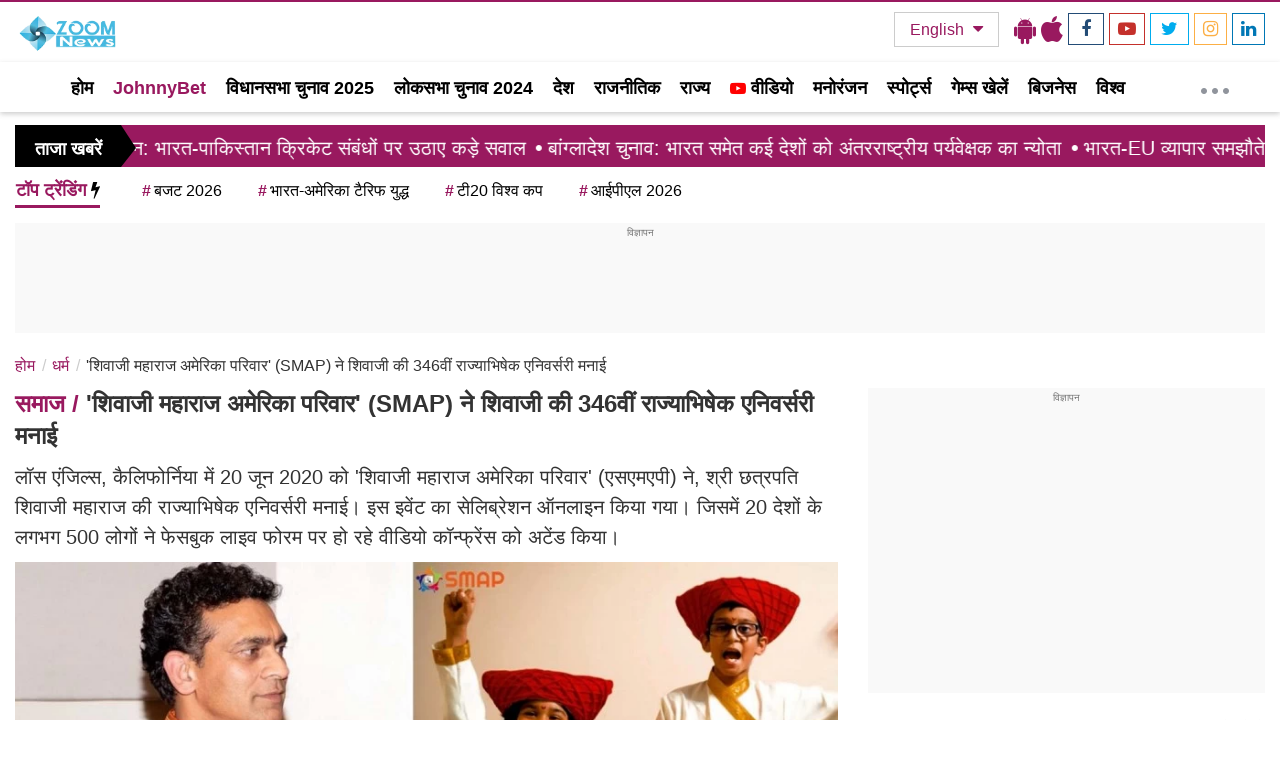

--- FILE ---
content_type: text/html; charset=UTF-8
request_url: https://www.zoomnews.in/hi/news-detail/shivaji-maharaj-america-parivaar-smap-globally-celebrate-the-346th-chhatrapati-shivaji-maharaj-coronation-anniversary-1.html
body_size: 60187
content:
<!DOCTYPE html>
<html lang="hi">
<head>
  <meta charset="utf-8">
  <meta http-equiv="X-UA-Compatible" content="IE=edge">
  <meta name="viewport" content="width=device-width, initial-scale=1.0">
  <title>Shivaji Maharaj America Parivaar (SMAP) Globally Celebrate The 346th Chhatrapati Shivaji Maharaj Coronation Anniversary</title>
  <meta name="keywords" content="Shivaji Maharaj, America Parivaar SMAP, Chhatrapati Shivaji Maharaj Coronation Anniversary, USA news, indian in usa news, h2n1 visa news, shivaji jayanti, shivaji coronation day," />
  <meta name="news_keywords" content="Shivaji Maharaj, America Parivaar SMAP, Chhatrapati Shivaji Maharaj Coronation Anniversary, USA news, indian in usa news, h2n1 visa news, shivaji jayanti, shivaji coronation day,">
  <meta name="description" content="लॉस एंजिल्स, कैलिफोर्निया में 20 जून 2020 को 'शिवाजी महाराज अमेरिका परिवार' (एसएमएपी) ने, श्री छत्रपति शिवाजी महाराज की राज्याभिषेक एनिवर्सरी मनाई। इस इवेंट का सेलिब्रेशन ऑनलाइन किया गया। जिसमें 20 देशों के लगभग 500 लोगों ने फेसबुक लाइव फोरम पर हो रह" />
  <meta name="google-site-verification" content="zzLsf8RCY2o41ti_-tLqRJiZy23j91tNQgBhh9lbMjU" />
  <link rel="canonical" href="https://www.zoomnews.in/hi/news-detail/shivaji-maharaj-america-parivaar-smap-globally-celebrate-the-346th-chhatrapati-shivaji-maharaj-coronation-anniversary-1.html">
  <link rel="amphtml" href="https://www.zoomnews.in/amp/hi/news-detail/shivaji-maharaj-america-parivaar-smap-globally-celebrate-the-346th-chhatrapati-shivaji-maharaj-coronation-anniversary-1.html">
  <link rel="alternate" href="https://www.zoomnews.in/hi/news-detail/shivaji-maharaj-america-parivaar-smap-globally-celebrate-the-346th-chhatrapati-shivaji-maharaj-coronation-anniversary-1.html" hreflang="hi-us" />
  
  <link rel="preconnect" href="//fonts.googleapis.com" crossorigin>
<link rel="preconnect" href="//fonts.gstatic.com" crossorigin>
<link rel="preconnect" href="//www.google-analytics.com" crossorigin>
<link rel="preconnect" href="//pagead2.googlesyndication.com" crossorigin>
<link rel="preconnect" href="//googleads.g.doubleclick.net" crossorigin>
<link rel="preconnect" href="//www.googletagmanager.com" crossorigin>
<link rel="preconnect" href="//connect.facebook.net" crossorigin>
<link rel="preconnect" href="//www.youtube.com" crossorigin>
<link rel="preconnect" href="//securepubads.g.doubleclick.net" crossorigin>
<link rel="preconnect" href="//cdnjs.cloudflare.com" crossorigin>

  <link rel="preload" href="/assets/js/all.min.js?v=53" as="script">
  <link rel="preload" href="/fonts/fontawesome-webfont.woff2" as="font" type="font/woff2" crossorigin>
  <!-- CSS -->
    <style>
    #tbl-next-up {z-index:0;}
    .flex {display: flex; justify-content: space-between; align-items: center;}
    .photoCount{background-color:#efefef;border-radius:8px;color:#000;font-size:14px;min-width:76px;height:36px;line-height:36px;text-align:center;}
    .photoCount span{font-size:18px;color:#000;font-weight:700;}
    .live-blink{display: flex;justify-content:flex-start;align-items:center;margin-bottom:10px;}
    .blinker{position:relative;z-index:0;margin-right:10px;}
    .blinker{display:inline-block;background:rgba(216,2,2,1);border-radius:50%;box-shadow:0 0 0 0 rgba(216,2,2,1);margin: 0 8px 0 0;margin-right:8px;height:10px;width:10px;transform:scale(1);animation:pulse-red 2s infinite;}
    .live-blink span {color:#d70101;text-transform:uppercase;font-size:18px;font-weight:600;}
    .cat-heading{display:flex;align-items:center;justify-content:space-between;margin-bottom:10px;position:relative}@media (min-width:1000px){.cat-heading::before{border-top:1px solid #cfcfcf;content:"";margin:0 auto;position:absolute;top:60%;left:0;right:0;bottom:0;width:100%;z-index:-1}}.cat .h2,.cat-heading .h2{ margin:0px; font-weight:700;font-size:22px;line-height:30px;background:#fff;padding-right:10px;text-transform:capitalize}
    .userdetail-share-main{width:100%;height:auto;margin-top:10px;display:flex;flex-wrap:wrap;justify-content:space-between;border-bottom:1px solid #e5e5e5;padding-bottom:10px;margin-bottom:20px}
    .user-detial-left{display:flex;flex-wrap:wrap;width:calc(100% - 280px)}
    .usericons{width:45px;height:45px;margin-right:10px;margin-top:5px;border-radius:50%;border:1px solid #d1d1d1;overflow:hidden}
    .usericons img{width:100%;height:auto;display:block}
    .brand-detial-main{display:flex;flex-wrap:wrap;width:calc(100% - 55px)}
    .brand-detial-main h4,.brand-detial-main h4 a{color:#333;font-size:14px;font-weight:700;width:100%;line-height:14px;margin-top:8px;margin-bottom:8px}
    .brand-detial-main ul,.share-social-icons ul{margin:0;padding:0;list-style:none;display:flex;flex-wrap:wrap}
    .brand-detial-main ul li{padding:0 5px 0 0;display:inline-flex;font-size:14px;line-height:22px}
    .share-social-icons{display:inline-block;margin-top:15px;height:100%;width:auto;position:relative}
    .share-social-icons ul.social_update li.emojiIcons{display:flex;flex-wrap:wrap}
    .share-social-icons ul.social_update li.msgicon{margin-top:2px}
    .share-social-icons ul.social_update li{margin-right:42px;padding-right:0}
    .share-social-icons ul.social_update li:last-child{margin-right:28px}
    .emojiopen{width:300px;background-color:#fff;border-radius:50px;border:1px solid #c9c9c9;padding:10px;box-shadow:7px 5px 7px #7e7e7e;position:absolute;z-index:9;display:none;top:-63px;right:8px;transition:.5s}
    .shareOpenicon,.shareSocailIcons{position:absolute;background-color:#fff;top:22px;box-shadow:4px 4px 6px #dfdfdf;display:none;z-index:1}.shareSocailIcons{width:130px;border:1px solid #e3e3e3;right:30px;border-radius:2px}.shareOpenicon ul.shareOpeniconUL,.shareSocailIcons ul.shareSocailURL{list-style:none;display:flex;flex-wrap:wrap;padding:20px 10px 15px 13px;margin-top:0}.shareOpenicon{width:135px;border:1px solid #e3e3e3;right:25px;border-radius:2px}
    .shareOpenicon ul.shareOpeniconUL li{width:100%;position:relative;margin-bottom:20px;font-size:15px;color:#000;padding:0}.shareOpenicon ul.shareOpeniconUL .g_news{margin-bottom:0;margin-left:0;margin-top:0}
    .share-social-icons {display: inline-block;margin-top: 15px;height: 100%;width: auto;}
    .share-social-icons {position: relative;}
    .share-social-icons ul li.g_news{align-items:center;margin-left:17px;position:relative;margin-top:-3px}
    .story-user-section .share-social-icons ul.social_update li.shareNewicon:hover svg {fill: #fd0c22;}
    .story-user-section .share-social-icons ul.social_update li.shareNewicon svg {fill: #000000; width: 14px;}
    .story-user-section .share-social-icons ul.social_update li svg {width: 18px; transition: all 0.3s;}
    .share-social-icons ul li:nth-child(4) span svg {fill: #F178A3;width: 27px;height: 26px;}
    .share-social-icons ul li {cursor: pointer;}
    .adsCont,.adsCont.Topads{height:300px}
    .adsCont{background:#f9f9f9;text-align:center;clear:both;margin:10px -10px 20px;position:relative;padding-top:2px;z-index:0}
    .adsCont:before{content:"विज्ञापन";font-size:10px;line-height:16px;display:block;color:#777}
    .adsCont.desktop,.adsCont.web{display:none}
    .adsCont.mobile { display:block; }
    .adsCont.mobile_100 { display:block; height:100px !important; max-height:100px !important; min-height:100px !important; overflow:hidden !important; display:block !important;}
    @media(min-width:1000px){
      .adsCont.Topads{height:110px}
      .adsCont.desktop,.adsCont.web,.onlyWebADS{display:block}
      .onlyMobileADS{display:none}
      .adsCont.mobile{display:none;width:calc(100% + 20px)}
      .adsCont{margin:0 0 20px;width:100%}
      .adsCont.desktop.sideAds{height:450px !important; max-height:450px !important; min-height:450px !important; overflow:hidden !important; display:block !important;}
    }
      
    @charset "utf-8";/*!
 * Bootstrap v3.3.7 (http://getbootstrap.com)
 * Copyright 2011-2016 Twitter, Inc.
 * Licensed under MIT (https://github.com/twbs/bootstrap/blob/master/LICENSE)
 *//*! normalize.css v3.0.3 | MIT License | github.com/necolas/normalize.css */html{font-family:sans-serif;-webkit-text-size-adjust:100%;-ms-text-size-adjust:100%}body{margin:0}article,aside,details,figcaption,figure,footer,header,hgroup,main,menu,nav,section,summary{display:block}audio,canvas,progress,video{display:inline-block;vertical-align:baseline}audio:not([controls]){display:none;height:0}[hidden],template{display:none}a{background-color:transparent}a:active,a:hover{outline:0}abbr[title]{border-bottom:1px dotted}b,strong{font-weight:700}dfn{font-style:italic}h1{margin:.67em 0;font-size:2em}mark{color:#000;background:#ff0}small{font-size:80%}sub,sup{position:relative;font-size:75%;line-height:0;vertical-align:baseline}sup{top:-.5em}sub{bottom:-.25em}img{border:0}svg:not(:root){overflow:hidden}figure{margin:1em 40px}hr{height:0;-webkit-box-sizing:content-box;-moz-box-sizing:content-box;box-sizing:content-box}pre{overflow:auto}code,kbd,pre,samp{font-family:monospace,monospace;font-size:1em}button,input,optgroup,select,textarea{margin:0;font:inherit;color:inherit}button{overflow:visible}button,select{text-transform:none}button,html input[type=button],input[type=reset],input[type=submit]{-webkit-appearance:button;cursor:pointer}button[disabled],html input[disabled]{cursor:default}button::-moz-focus-inner,input::-moz-focus-inner{padding:0;border:0}input{line-height:normal}input[type=checkbox],input[type=radio]{-webkit-box-sizing:border-box;-moz-box-sizing:border-box;box-sizing:border-box;padding:0}input[type=number]::-webkit-inner-spin-button,input[type=number]::-webkit-outer-spin-button{height:auto}input[type=search]{-webkit-box-sizing:content-box;-moz-box-sizing:content-box;box-sizing:content-box;-webkit-appearance:textfield}input[type=search]::-webkit-search-cancel-button,input[type=search]::-webkit-search-decoration{-webkit-appearance:none}fieldset{padding:.35em .625em .75em;margin:0 2px;border:1px solid silver}legend{padding:0;border:0}textarea{overflow:auto}optgroup{font-weight:700}table{border-spacing:0;border-collapse:collapse}td,th{padding:0}/*! Source: https://github.com/h5bp/html5-boilerplate/blob/master/src/css/main.css */@media print{*,:after,:before{color:#000!important;text-shadow:none!important;background:0 0!important;-webkit-box-shadow:none!important;box-shadow:none!important}a,a:visited{text-decoration:underline}a[href]:after{content:" (" attr(href) ")"}abbr[title]:after{content:" (" attr(title) ")"}a[href^="javascript:"]:after,a[href^="#"]:after{content:""}blockquote,pre{border:1px solid #999;page-break-inside:avoid}thead{display:table-header-group}img,tr{page-break-inside:avoid}img{max-width:100%!important}h2,h3,p{orphans:3;widows:3}h2,h3{page-break-after:avoid}.navbar{display:none}.btn>.caret,.dropup>.btn>.caret{border-top-color:#000!important}.label{border:1px solid #000}.table{border-collapse:collapse!important}.table td,.table th{background-color:#fff!important}.table-bordered td,.table-bordered th{border:1px solid #ddd!important}}@font-face{font-family:'Glyphicons Halflings';src:url(../fonts/glyphicons-halflings-regular.eot);src:url(../fonts/glyphicons-halflings-regular.eot?#iefix) format('embedded-opentype'),url(../fonts/glyphicons-halflings-regular.woff2) format('woff2'),url(../fonts/glyphicons-halflings-regular.woff) format('woff'),url(../fonts/glyphicons-halflings-regular.ttf) format('truetype'),url(../fonts/glyphicons-halflings-regular.svg#glyphicons_halflingsregular) format('svg')}.glyphicon{position:relative;top:1px;display:inline-block;font-family:'Glyphicons Halflings';font-style:normal;font-weight:400;line-height:1;-webkit-font-smoothing:antialiased;-moz-osx-font-smoothing:grayscale}.glyphicon-asterisk:before{content:"\002a"}.glyphicon-plus:before{content:"\002b"}.glyphicon-eur:before,.glyphicon-euro:before{content:"\20ac"}.glyphicon-minus:before{content:"\2212"}.glyphicon-cloud:before{content:"\2601"}.glyphicon-envelope:before{content:"\2709"}.glyphicon-pencil:before{content:"\270f"}.glyphicon-glass:before{content:"\e001"}.glyphicon-music:before{content:"\e002"}.glyphicon-search:before{content:"\e003"}.glyphicon-heart:before{content:"\e005"}.glyphicon-star:before{content:"\e006"}.glyphicon-star-empty:before{content:"\e007"}.glyphicon-user:before{content:"\e008"}.glyphicon-film:before{content:"\e009"}.glyphicon-th-large:before{content:"\e010"}.glyphicon-th:before{content:"\e011"}.glyphicon-th-list:before{content:"\e012"}.glyphicon-ok:before{content:"\e013"}.glyphicon-remove:before{content:"\e014"}.glyphicon-zoom-in:before{content:"\e015"}.glyphicon-zoom-out:before{content:"\e016"}.glyphicon-off:before{content:"\e017"}.glyphicon-signal:before{content:"\e018"}.glyphicon-cog:before{content:"\e019"}.glyphicon-trash:before{content:"\e020"}.glyphicon-home:before{content:"\e021"}.glyphicon-file:before{content:"\e022"}.glyphicon-time:before{content:"\e023"}.glyphicon-road:before{content:"\e024"}.glyphicon-download-alt:before{content:"\e025"}.glyphicon-download:before{content:"\e026"}.glyphicon-upload:before{content:"\e027"}.glyphicon-inbox:before{content:"\e028"}.glyphicon-play-circle:before{content:"\e029"}.glyphicon-repeat:before{content:"\e030"}.glyphicon-refresh:before{content:"\e031"}.glyphicon-list-alt:before{content:"\e032"}.glyphicon-lock:before{content:"\e033"}.glyphicon-flag:before{content:"\e034"}.glyphicon-headphones:before{content:"\e035"}.glyphicon-volume-off:before{content:"\e036"}.glyphicon-volume-down:before{content:"\e037"}.glyphicon-volume-up:before{content:"\e038"}.glyphicon-qrcode:before{content:"\e039"}.glyphicon-barcode:before{content:"\e040"}.glyphicon-tag:before{content:"\e041"}.glyphicon-tags:before{content:"\e042"}.glyphicon-book:before{content:"\e043"}.glyphicon-bookmark:before{content:"\e044"}.glyphicon-print:before{content:"\e045"}.glyphicon-camera:before{content:"\e046"}.glyphicon-font:before{content:"\e047"}.glyphicon-bold:before{content:"\e048"}.glyphicon-italic:before{content:"\e049"}.glyphicon-text-height:before{content:"\e050"}.glyphicon-text-width:before{content:"\e051"}.glyphicon-align-left:before{content:"\e052"}.glyphicon-align-center:before{content:"\e053"}.glyphicon-align-right:before{content:"\e054"}.glyphicon-align-justify:before{content:"\e055"}.glyphicon-list:before{content:"\e056"}.glyphicon-indent-left:before{content:"\e057"}.glyphicon-indent-right:before{content:"\e058"}.glyphicon-facetime-video:before{content:"\e059"}.glyphicon-picture:before{content:"\e060"}.glyphicon-map-marker:before{content:"\e062"}.glyphicon-adjust:before{content:"\e063"}.glyphicon-tint:before{content:"\e064"}.glyphicon-edit:before{content:"\e065"}.glyphicon-share:before{content:"\e066"}.glyphicon-check:before{content:"\e067"}.glyphicon-move:before{content:"\e068"}.glyphicon-step-backward:before{content:"\e069"}.glyphicon-fast-backward:before{content:"\e070"}.glyphicon-backward:before{content:"\e071"}.glyphicon-play:before{content:"\e072"}.glyphicon-pause:before{content:"\e073"}.glyphicon-stop:before{content:"\e074"}.glyphicon-forward:before{content:"\e075"}.glyphicon-fast-forward:before{content:"\e076"}.glyphicon-step-forward:before{content:"\e077"}.glyphicon-eject:before{content:"\e078"}.glyphicon-chevron-left:before{content:"\e079"}.glyphicon-chevron-right:before{content:"\e080"}.glyphicon-plus-sign:before{content:"\e081"}.glyphicon-minus-sign:before{content:"\e082"}.glyphicon-remove-sign:before{content:"\e083"}.glyphicon-ok-sign:before{content:"\e084"}.glyphicon-question-sign:before{content:"\e085"}.glyphicon-info-sign:before{content:"\e086"}.glyphicon-screenshot:before{content:"\e087"}.glyphicon-remove-circle:before{content:"\e088"}.glyphicon-ok-circle:before{content:"\e089"}.glyphicon-ban-circle:before{content:"\e090"}.glyphicon-arrow-left:before{content:"\e091"}.glyphicon-arrow-right:before{content:"\e092"}.glyphicon-arrow-up:before{content:"\e093"}.glyphicon-arrow-down:before{content:"\e094"}.glyphicon-share-alt:before{content:"\e095"}.glyphicon-resize-full:before{content:"\e096"}.glyphicon-resize-small:before{content:"\e097"}.glyphicon-exclamation-sign:before{content:"\e101"}.glyphicon-gift:before{content:"\e102"}.glyphicon-leaf:before{content:"\e103"}.glyphicon-fire:before{content:"\e104"}.glyphicon-eye-open:before{content:"\e105"}.glyphicon-eye-close:before{content:"\e106"}.glyphicon-warning-sign:before{content:"\e107"}.glyphicon-plane:before{content:"\e108"}.glyphicon-calendar:before{content:"\e109"}.glyphicon-random:before{content:"\e110"}.glyphicon-comment:before{content:"\e111"}.glyphicon-magnet:before{content:"\e112"}.glyphicon-chevron-up:before{content:"\e113"}.glyphicon-chevron-down:before{content:"\e114"}.glyphicon-retweet:before{content:"\e115"}.glyphicon-shopping-cart:before{content:"\e116"}.glyphicon-folder-close:before{content:"\e117"}.glyphicon-folder-open:before{content:"\e118"}.glyphicon-resize-vertical:before{content:"\e119"}.glyphicon-resize-horizontal:before{content:"\e120"}.glyphicon-hdd:before{content:"\e121"}.glyphicon-bullhorn:before{content:"\e122"}.glyphicon-bell:before{content:"\e123"}.glyphicon-certificate:before{content:"\e124"}.glyphicon-thumbs-up:before{content:"\e125"}.glyphicon-thumbs-down:before{content:"\e126"}.glyphicon-hand-right:before{content:"\e127"}.glyphicon-hand-left:before{content:"\e128"}.glyphicon-hand-up:before{content:"\e129"}.glyphicon-hand-down:before{content:"\e130"}.glyphicon-circle-arrow-right:before{content:"\e131"}.glyphicon-circle-arrow-left:before{content:"\e132"}.glyphicon-circle-arrow-up:before{content:"\e133"}.glyphicon-circle-arrow-down:before{content:"\e134"}.glyphicon-globe:before{content:"\e135"}.glyphicon-wrench:before{content:"\e136"}.glyphicon-tasks:before{content:"\e137"}.glyphicon-filter:before{content:"\e138"}.glyphicon-briefcase:before{content:"\e139"}.glyphicon-fullscreen:before{content:"\e140"}.glyphicon-dashboard:before{content:"\e141"}.glyphicon-paperclip:before{content:"\e142"}.glyphicon-heart-empty:before{content:"\e143"}.glyphicon-link:before{content:"\e144"}.glyphicon-phone:before{content:"\e145"}.glyphicon-pushpin:before{content:"\e146"}.glyphicon-usd:before{content:"\e148"}.glyphicon-gbp:before{content:"\e149"}.glyphicon-sort:before{content:"\e150"}.glyphicon-sort-by-alphabet:before{content:"\e151"}.glyphicon-sort-by-alphabet-alt:before{content:"\e152"}.glyphicon-sort-by-order:before{content:"\e153"}.glyphicon-sort-by-order-alt:before{content:"\e154"}.glyphicon-sort-by-attributes:before{content:"\e155"}.glyphicon-sort-by-attributes-alt:before{content:"\e156"}.glyphicon-unchecked:before{content:"\e157"}.glyphicon-expand:before{content:"\e158"}.glyphicon-collapse-down:before{content:"\e159"}.glyphicon-collapse-up:before{content:"\e160"}.glyphicon-log-in:before{content:"\e161"}.glyphicon-flash:before{content:"\e162"}.glyphicon-log-out:before{content:"\e163"}.glyphicon-new-window:before{content:"\e164"}.glyphicon-record:before{content:"\e165"}.glyphicon-save:before{content:"\e166"}.glyphicon-open:before{content:"\e167"}.glyphicon-saved:before{content:"\e168"}.glyphicon-import:before{content:"\e169"}.glyphicon-export:before{content:"\e170"}.glyphicon-send:before{content:"\e171"}.glyphicon-floppy-disk:before{content:"\e172"}.glyphicon-floppy-saved:before{content:"\e173"}.glyphicon-floppy-remove:before{content:"\e174"}.glyphicon-floppy-save:before{content:"\e175"}.glyphicon-floppy-open:before{content:"\e176"}.glyphicon-credit-card:before{content:"\e177"}.glyphicon-transfer:before{content:"\e178"}.glyphicon-cutlery:before{content:"\e179"}.glyphicon-header:before{content:"\e180"}.glyphicon-compressed:before{content:"\e181"}.glyphicon-earphone:before{content:"\e182"}.glyphicon-phone-alt:before{content:"\e183"}.glyphicon-tower:before{content:"\e184"}.glyphicon-stats:before{content:"\e185"}.glyphicon-sd-video:before{content:"\e186"}.glyphicon-hd-video:before{content:"\e187"}.glyphicon-subtitles:before{content:"\e188"}.glyphicon-sound-stereo:before{content:"\e189"}.glyphicon-sound-dolby:before{content:"\e190"}.glyphicon-sound-5-1:before{content:"\e191"}.glyphicon-sound-6-1:before{content:"\e192"}.glyphicon-sound-7-1:before{content:"\e193"}.glyphicon-copyright-mark:before{content:"\e194"}.glyphicon-registration-mark:before{content:"\e195"}.glyphicon-cloud-download:before{content:"\e197"}.glyphicon-cloud-upload:before{content:"\e198"}.glyphicon-tree-conifer:before{content:"\e199"}.glyphicon-tree-deciduous:before{content:"\e200"}.glyphicon-cd:before{content:"\e201"}.glyphicon-save-file:before{content:"\e202"}.glyphicon-open-file:before{content:"\e203"}.glyphicon-level-up:before{content:"\e204"}.glyphicon-copy:before{content:"\e205"}.glyphicon-paste:before{content:"\e206"}.glyphicon-alert:before{content:"\e209"}.glyphicon-equalizer:before{content:"\e210"}.glyphicon-king:before{content:"\e211"}.glyphicon-queen:before{content:"\e212"}.glyphicon-pawn:before{content:"\e213"}.glyphicon-bishop:before{content:"\e214"}.glyphicon-knight:before{content:"\e215"}.glyphicon-baby-formula:before{content:"\e216"}.glyphicon-tent:before{content:"\26fa"}.glyphicon-blackboard:before{content:"\e218"}.glyphicon-bed:before{content:"\e219"}.glyphicon-apple:before{content:"\f8ff"}.glyphicon-erase:before{content:"\e221"}.glyphicon-hourglass:before{content:"\231b"}.glyphicon-lamp:before{content:"\e223"}.glyphicon-duplicate:before{content:"\e224"}.glyphicon-piggy-bank:before{content:"\e225"}.glyphicon-scissors:before{content:"\e226"}.glyphicon-bitcoin:before{content:"\e227"}.glyphicon-btc:before{content:"\e227"}.glyphicon-xbt:before{content:"\e227"}.glyphicon-yen:before{content:"\00a5"}.glyphicon-jpy:before{content:"\00a5"}.glyphicon-ruble:before{content:"\20bd"}.glyphicon-rub:before{content:"\20bd"}.glyphicon-scale:before{content:"\e230"}.glyphicon-ice-lolly:before{content:"\e231"}.glyphicon-ice-lolly-tasted:before{content:"\e232"}.glyphicon-education:before{content:"\e233"}.glyphicon-option-horizontal:before{content:"\e234"}.glyphicon-option-vertical:before{content:"\e235"}.glyphicon-menu-hamburger:before{content:"\e236"}.glyphicon-modal-window:before{content:"\e237"}.glyphicon-oil:before{content:"\e238"}.glyphicon-grain:before{content:"\e239"}.glyphicon-sunglasses:before{content:"\e240"}.glyphicon-text-size:before{content:"\e241"}.glyphicon-text-color:before{content:"\e242"}.glyphicon-text-background:before{content:"\e243"}.glyphicon-object-align-top:before{content:"\e244"}.glyphicon-object-align-bottom:before{content:"\e245"}.glyphicon-object-align-horizontal:before{content:"\e246"}.glyphicon-object-align-left:before{content:"\e247"}.glyphicon-object-align-vertical:before{content:"\e248"}.glyphicon-object-align-right:before{content:"\e249"}.glyphicon-triangle-right:before{content:"\e250"}.glyphicon-triangle-left:before{content:"\e251"}.glyphicon-triangle-bottom:before{content:"\e252"}.glyphicon-triangle-top:before{content:"\e253"}.glyphicon-console:before{content:"\e254"}.glyphicon-superscript:before{content:"\e255"}.glyphicon-subscript:before{content:"\e256"}.glyphicon-menu-left:before{content:"\e257"}.glyphicon-menu-right:before{content:"\e258"}.glyphicon-menu-down:before{content:"\e259"}.glyphicon-menu-up:before{content:"\e260"}*{-webkit-box-sizing:border-box;-moz-box-sizing:border-box;box-sizing:border-box}:after,:before{-webkit-box-sizing:border-box;-moz-box-sizing:border-box;box-sizing:border-box}html{font-size:10px;-webkit-tap-highlight-color:rgba(0,0,0,0)}body{font-family:"Helvetica Neue",Helvetica,Arial,sans-serif;font-size:14px;line-height:1.42857143;color:#333;background-color:#fff}button,input,select,textarea{font-family:inherit;font-size:inherit;line-height:inherit}a{color:#234C76;text-decoration:none}a:focus,a:hover{color:#23527c;text-decoration:underline}a:focus{outline:5px auto -webkit-focus-ring-color;outline-offset:-2px}figure{margin:0}img{vertical-align:middle}.carousel-inner>.item>a>img,.carousel-inner>.item>img,.img-responsive,.thumbnail a>img,.thumbnail>img{display:block;max-width:100%;height:auto}.img-rounded{border-radius:6px}.img-thumbnail{display:inline-block;max-width:100%;height:auto;padding:4px;line-height:1.42857143;background-color:#fff;border:1px solid #ddd;border-radius:4px;-webkit-transition:all .2s ease-in-out;-o-transition:all .2s ease-in-out;transition:all .2s ease-in-out}.img-circle{border-radius:50%}hr{margin-top:20px;margin-bottom:20px;border:0;border-top:1px solid #eee}.sr-only{position:absolute;width:1px;height:1px;padding:0;margin:-1px;overflow:hidden;clip:rect(0,0,0,0);border:0}.sr-only-focusable:active,.sr-only-focusable:focus{position:static;width:auto;height:auto;margin:0;overflow:visible;clip:auto}[role=button]{cursor:pointer}.h1,.h2,.h3,.h4,.h5,.h6,h1,h2,h3,h4,h5,h6{font-family:inherit;font-weight:500;line-height:1.1;color:inherit}.h1 .small,.h1 small,.h2 .small,.h2 small,.h3 .small,.h3 small,.h4 .small,.h4 small,.h5 .small,.h5 small,.h6 .small,.h6 small,h1 .small,h1 small,h2 .small,h2 small,h3 .small,h3 small,h4 .small,h4 small,h5 .small,h5 small,h6 .small,h6 small{font-weight:400;line-height:1;color:#777}.h1,.h2,.h3,h1,h2,h3{margin-top:20px;margin-bottom:10px}.h1 .small,.h1 small,.h2 .small,.h2 small,.h3 .small,.h3 small,h1 .small,h1 small,h2 .small,h2 small,h3 .small,h3 small{font-size:65%}.h4,.h5,.h6,h4,h5,h6{margin-top:10px;margin-bottom:10px}.h4 .small,.h4 small,.h5 .small,.h5 small,.h6 .small,.h6 small,h4 .small,h4 small,h5 .small,h5 small,h6 .small,h6 small{font-size:75%}.h1,h1{font-size:36px}.h2,h2{font-size:30px}.h3,h3{font-size:24px}.h4,h4{font-size:18px}.h5,h5{font-size:16px}.h6,h6{font-size:12px}p{margin:0 0 10px}.lead{margin-bottom:20px;font-size:16px;font-weight:300;line-height:1.4}@media(min-width:768px){.lead{font-size:21px}}.small,small{font-size:85%}.mark,mark{padding:.2em;background-color:#fcf8e3}.text-left{text-align:left}.text-right{text-align:right}.text-center{text-align:center}.text-justify{text-align:justify}.text-nowrap{white-space:nowrap}.text-lowercase{text-transform:lowercase}.text-uppercase{text-transform:uppercase}.text-capitalize{text-transform:capitalize}.text-muted{color:#777}.text-primary{color:#234C76}a.text-primary:focus,a.text-primary:hover{color:#286090}.text-success{color:#3c763d}a.text-success:focus,a.text-success:hover{color:#2b542c}.text-info{color:#31708f}a.text-info:focus,a.text-info:hover{color:#245269}.text-warning{color:#8a6d3b}a.text-warning:focus,a.text-warning:hover{color:#66512c}.text-danger{color:#a94442}a.text-danger:focus,a.text-danger:hover{color:#843534}.bg-primary{color:#fff;background-color:#234C76}a.bg-primary:focus,a.bg-primary:hover{background-color:#286090}.bg-success{background-color:#dff0d8}a.bg-success:focus,a.bg-success:hover{background-color:#c1e2b3}.bg-info{background-color:#d9edf7}a.bg-info:focus,a.bg-info:hover{background-color:#afd9ee}.bg-warning{background-color:#fcf8e3}a.bg-warning:focus,a.bg-warning:hover{background-color:#f7ecb5}.bg-danger{background-color:#f2dede}a.bg-danger:focus,a.bg-danger:hover{background-color:#e4b9b9}.page-header{padding-bottom:9px;margin:40px 0 20px;border-bottom:1px solid #eee}ol,ul{margin-top:0;margin-bottom:10px}ol ol,ol ul,ul ol,ul ul{margin-bottom:0}.list-unstyled{padding-left:0;list-style:none}.list-inline{padding-left:0;margin-left:-5px;list-style:none}.list-inline>li{display:inline-block;padding-right:5px;padding-left:5px}dl{margin-top:0;margin-bottom:20px}dd,dt{line-height:1.42857143}dt{font-weight:700}dd{margin-left:0}@media(min-width:768px){.dl-horizontal dt{float:left;width:160px;overflow:hidden;clear:left;text-align:right;text-overflow:ellipsis;white-space:nowrap}.dl-horizontal dd{margin-left:180px}}abbr[data-original-title],abbr[title]{cursor:help;border-bottom:1px dotted #777}.initialism{font-size:90%;text-transform:uppercase}blockquote{padding:10px 20px;margin:0 0 20px;font-size:17.5px;border-left:5px solid #eee}blockquote ol:last-child,blockquote p:last-child,blockquote ul:last-child{margin-bottom:0}blockquote .small,blockquote footer,blockquote small{display:block;font-size:80%;line-height:1.42857143;color:#777}blockquote .small:before,blockquote footer:before,blockquote small:before{content:'\2014 \00A0'}.blockquote-reverse,blockquote.pull-right{padding-right:15px;padding-left:0;text-align:right;border-right:5px solid #eee;border-left:0}.blockquote-reverse .small:before,.blockquote-reverse footer:before,.blockquote-reverse small:before,blockquote.pull-right .small:before,blockquote.pull-right footer:before,blockquote.pull-right small:before{content:''}.blockquote-reverse .small:after,.blockquote-reverse footer:after,.blockquote-reverse small:after,blockquote.pull-right .small:after,blockquote.pull-right footer:after,blockquote.pull-right small:after{content:'\00A0 \2014'}address{margin-bottom:20px;font-style:normal;line-height:1.42857143}code,kbd,pre,samp{font-family:Menlo,Monaco,Consolas,"Courier New",monospace}code{padding:2px 4px;font-size:90%;color:#c7254e;background-color:#f9f2f4;border-radius:4px}kbd{padding:2px 4px;font-size:90%;color:#fff;background-color:#333;border-radius:3px;-webkit-box-shadow:inset 0 -1px 0 rgba(0,0,0,.25);box-shadow:inset 0 -1px 0 rgba(0,0,0,.25)}kbd kbd{padding:0;font-size:100%;font-weight:700;-webkit-box-shadow:none;box-shadow:none}pre{display:block;padding:9.5px;margin:0 0 10px;font-size:13px;line-height:1.42857143;color:#333;word-break:break-all;word-wrap:break-word;background-color:#f5f5f5;border:1px solid #ccc;border-radius:4px}pre code{padding:0;font-size:inherit;color:inherit;white-space:pre-wrap;background-color:transparent;border-radius:0}.pre-scrollable{max-height:340px;overflow-y:scroll}.container{padding-right:15px;padding-left:15px;margin-right:auto;margin-left:auto}@media(min-width:768px){.container{width:750px}}@media(min-width:992px){.container{width:970px}}@media(min-width:1200px){.container{width:1170px}}.container-fluid{padding-right:15px;padding-left:15px;margin-right:auto;margin-left:auto}.row{margin-right:-15px;margin-left:-15px}.col-lg-1,.col-lg-10,.col-lg-11,.col-lg-12,.col-lg-2,.col-lg-3,.col-lg-4,.col-lg-5,.col-lg-6,.col-lg-7,.col-lg-8,.col-lg-9,.col-md-1,.col-md-10,.col-md-11,.col-md-12,.col-md-2,.col-md-3,.col-md-4,.col-md-5,.col-md-6,.col-md-7,.col-md-8,.col-md-9,.col-sm-1,.col-sm-10,.col-sm-11,.col-sm-12,.col-sm-2,.col-sm-3,.col-sm-4,.col-sm-5,.col-sm-6,.col-sm-7,.col-sm-8,.col-sm-9,.col-xs-1,.col-xs-10,.col-xs-11,.col-xs-12,.col-xs-2,.col-xs-3,.col-xs-4,.col-xs-5,.col-xs-6,.col-xs-7,.col-xs-8,.col-xs-9{position:relative;min-height:1px;padding-right:15px;padding-left:15px}.col-xs-1,.col-xs-10,.col-xs-11,.col-xs-12,.col-xs-2,.col-xs-3,.col-xs-4,.col-xs-5,.col-xs-6,.col-xs-7,.col-xs-8,.col-xs-9{float:left}.col-xs-12{width:100%}.col-xs-11{width:91.66666667%}.col-xs-10{width:83.33333333%}.col-xs-9{width:75%}.col-xs-8{width:66.66666667%}.col-xs-7{width:58.33333333%}.col-xs-6{width:50%}.col-xs-5{width:41.66666667%}.col-xs-4{width:33.33333333%}.col-xs-3{width:25%}.col-xs-2{width:16.66666667%}.col-xs-1{width:8.33333333%}.col-xs-pull-12{right:100%}.col-xs-pull-11{right:91.66666667%}.col-xs-pull-10{right:83.33333333%}.col-xs-pull-9{right:75%}.col-xs-pull-8{right:66.66666667%}.col-xs-pull-7{right:58.33333333%}.col-xs-pull-6{right:50%}.col-xs-pull-5{right:41.66666667%}.col-xs-pull-4{right:33.33333333%}.col-xs-pull-3{right:25%}.col-xs-pull-2{right:16.66666667%}.col-xs-pull-1{right:8.33333333%}.col-xs-pull-0{right:auto}.col-xs-push-12{left:100%}.col-xs-push-11{left:91.66666667%}.col-xs-push-10{left:83.33333333%}.col-xs-push-9{left:75%}.col-xs-push-8{left:66.66666667%}.col-xs-push-7{left:58.33333333%}.col-xs-push-6{left:50%}.col-xs-push-5{left:41.66666667%}.col-xs-push-4{left:33.33333333%}.col-xs-push-3{left:25%}.col-xs-push-2{left:16.66666667%}.col-xs-push-1{left:8.33333333%}.col-xs-push-0{left:auto}.col-xs-offset-12{margin-left:100%}.col-xs-offset-11{margin-left:91.66666667%}.col-xs-offset-10{margin-left:83.33333333%}.col-xs-offset-9{margin-left:75%}.col-xs-offset-8{margin-left:66.66666667%}.col-xs-offset-7{margin-left:58.33333333%}.col-xs-offset-6{margin-left:50%}.col-xs-offset-5{margin-left:41.66666667%}.col-xs-offset-4{margin-left:33.33333333%}.col-xs-offset-3{margin-left:25%}.col-xs-offset-2{margin-left:16.66666667%}.col-xs-offset-1{margin-left:8.33333333%}.col-xs-offset-0{margin-left:0}@media(min-width:768px){.col-sm-1,.col-sm-10,.col-sm-11,.col-sm-12,.col-sm-2,.col-sm-3,.col-sm-4,.col-sm-5,.col-sm-6,.col-sm-7,.col-sm-8,.col-sm-9{float:left}.col-sm-12{width:100%}.col-sm-11{width:91.66666667%}.col-sm-10{width:83.33333333%}.col-sm-9{width:75%}.col-sm-8{width:66.66666667%}.col-sm-7{width:58.33333333%}.col-sm-6{width:50%}.col-sm-5{width:41.66666667%}.col-sm-4{width:33.33333333%}.col-sm-3{width:25%}.col-sm-2{width:16.66666667%}.col-sm-1{width:8.33333333%}.col-sm-pull-12{right:100%}.col-sm-pull-11{right:91.66666667%}.col-sm-pull-10{right:83.33333333%}.col-sm-pull-9{right:75%}.col-sm-pull-8{right:66.66666667%}.col-sm-pull-7{right:58.33333333%}.col-sm-pull-6{right:50%}.col-sm-pull-5{right:41.66666667%}.col-sm-pull-4{right:33.33333333%}.col-sm-pull-3{right:25%}.col-sm-pull-2{right:16.66666667%}.col-sm-pull-1{right:8.33333333%}.col-sm-pull-0{right:auto}.col-sm-push-12{left:100%}.col-sm-push-11{left:91.66666667%}.col-sm-push-10{left:83.33333333%}.col-sm-push-9{left:75%}.col-sm-push-8{left:66.66666667%}.col-sm-push-7{left:58.33333333%}.col-sm-push-6{left:50%}.col-sm-push-5{left:41.66666667%}.col-sm-push-4{left:33.33333333%}.col-sm-push-3{left:25%}.col-sm-push-2{left:16.66666667%}.col-sm-push-1{left:8.33333333%}.col-sm-push-0{left:auto}.col-sm-offset-12{margin-left:100%}.col-sm-offset-11{margin-left:91.66666667%}.col-sm-offset-10{margin-left:83.33333333%}.col-sm-offset-9{margin-left:75%}.col-sm-offset-8{margin-left:66.66666667%}.col-sm-offset-7{margin-left:58.33333333%}.col-sm-offset-6{margin-left:50%}.col-sm-offset-5{margin-left:41.66666667%}.col-sm-offset-4{margin-left:33.33333333%}.col-sm-offset-3{margin-left:25%}.col-sm-offset-2{margin-left:16.66666667%}.col-sm-offset-1{margin-left:8.33333333%}.col-sm-offset-0{margin-left:0}}@media(min-width:992px){.col-md-1,.col-md-10,.col-md-11,.col-md-12,.col-md-2,.col-md-3,.col-md-4,.col-md-5,.col-md-6,.col-md-7,.col-md-8,.col-md-9{float:left}.col-md-12{width:100%}.col-md-11{width:91.66666667%}.col-md-10{width:83.33333333%}.col-md-9{width:75%}.col-md-8{width:66.66666667%}.col-md-7{width:58.33333333%}.col-md-6{width:50%}.col-md-5{width:41.66666667%}.col-md-4{width:33.33333333%}.col-md-3{width:25%}.col-md-2{width:16.66666667%}.col-md-1{width:8.33333333%}.col-md-pull-12{right:100%}.col-md-pull-11{right:91.66666667%}.col-md-pull-10{right:83.33333333%}.col-md-pull-9{right:75%}.col-md-pull-8{right:66.66666667%}.col-md-pull-7{right:58.33333333%}.col-md-pull-6{right:50%}.col-md-pull-5{right:41.66666667%}.col-md-pull-4{right:33.33333333%}.col-md-pull-3{right:25%}.col-md-pull-2{right:16.66666667%}.col-md-pull-1{right:8.33333333%}.col-md-pull-0{right:auto}.col-md-push-12{left:100%}.col-md-push-11{left:91.66666667%}.col-md-push-10{left:83.33333333%}.col-md-push-9{left:75%}.col-md-push-8{left:66.66666667%}.col-md-push-7{left:58.33333333%}.col-md-push-6{left:50%}.col-md-push-5{left:41.66666667%}.col-md-push-4{left:33.33333333%}.col-md-push-3{left:25%}.col-md-push-2{left:16.66666667%}.col-md-push-1{left:8.33333333%}.col-md-push-0{left:auto}.col-md-offset-12{margin-left:100%}.col-md-offset-11{margin-left:91.66666667%}.col-md-offset-10{margin-left:83.33333333%}.col-md-offset-9{margin-left:75%}.col-md-offset-8{margin-left:66.66666667%}.col-md-offset-7{margin-left:58.33333333%}.col-md-offset-6{margin-left:50%}.col-md-offset-5{margin-left:41.66666667%}.col-md-offset-4{margin-left:33.33333333%}.col-md-offset-3{margin-left:25%}.col-md-offset-2{margin-left:16.66666667%}.col-md-offset-1{margin-left:8.33333333%}.col-md-offset-0{margin-left:0}}@media(min-width:1200px){.col-lg-1,.col-lg-10,.col-lg-11,.col-lg-12,.col-lg-2,.col-lg-3,.col-lg-4,.col-lg-5,.col-lg-6,.col-lg-7,.col-lg-8,.col-lg-9{float:left}.col-lg-12{width:100%}.col-lg-11{width:91.66666667%}.col-lg-10{width:83.33333333%}.col-lg-9{width:75%}.col-lg-8{width:66.66666667%}.col-lg-7{width:58.33333333%}.col-lg-6{width:50%}.col-lg-5{width:41.66666667%}.col-lg-4{width:33.33333333%}.col-lg-3{width:25%}.col-lg-2{width:16.66666667%}.col-lg-1{width:8.33333333%}.col-lg-pull-12{right:100%}.col-lg-pull-11{right:91.66666667%}.col-lg-pull-10{right:83.33333333%}.col-lg-pull-9{right:75%}.col-lg-pull-8{right:66.66666667%}.col-lg-pull-7{right:58.33333333%}.col-lg-pull-6{right:50%}.col-lg-pull-5{right:41.66666667%}.col-lg-pull-4{right:33.33333333%}.col-lg-pull-3{right:25%}.col-lg-pull-2{right:16.66666667%}.col-lg-pull-1{right:8.33333333%}.col-lg-pull-0{right:auto}.col-lg-push-12{left:100%}.col-lg-push-11{left:91.66666667%}.col-lg-push-10{left:83.33333333%}.col-lg-push-9{left:75%}.col-lg-push-8{left:66.66666667%}.col-lg-push-7{left:58.33333333%}.col-lg-push-6{left:50%}.col-lg-push-5{left:41.66666667%}.col-lg-push-4{left:33.33333333%}.col-lg-push-3{left:25%}.col-lg-push-2{left:16.66666667%}.col-lg-push-1{left:8.33333333%}.col-lg-push-0{left:auto}.col-lg-offset-12{margin-left:100%}.col-lg-offset-11{margin-left:91.66666667%}.col-lg-offset-10{margin-left:83.33333333%}.col-lg-offset-9{margin-left:75%}.col-lg-offset-8{margin-left:66.66666667%}.col-lg-offset-7{margin-left:58.33333333%}.col-lg-offset-6{margin-left:50%}.col-lg-offset-5{margin-left:41.66666667%}.col-lg-offset-4{margin-left:33.33333333%}.col-lg-offset-3{margin-left:25%}.col-lg-offset-2{margin-left:16.66666667%}.col-lg-offset-1{margin-left:8.33333333%}.col-lg-offset-0{margin-left:0}}table{background-color:transparent}caption{padding-top:8px;padding-bottom:8px;color:#777;text-align:left}th{text-align:left}.table{width:100%;max-width:100%;margin-bottom:20px}.table>tbody>tr>td,.table>tbody>tr>th,.table>tfoot>tr>td,.table>tfoot>tr>th,.table>thead>tr>td,.table>thead>tr>th{padding:8px;line-height:1.42857143;vertical-align:top;border-top:1px solid #ddd}.table>thead>tr>th{vertical-align:bottom;border-bottom:2px solid #ddd}.table>caption+thead>tr:first-child>td,.table>caption+thead>tr:first-child>th,.table>colgroup+thead>tr:first-child>td,.table>colgroup+thead>tr:first-child>th,.table>thead:first-child>tr:first-child>td,.table>thead:first-child>tr:first-child>th{border-top:0}.table>tbody+tbody{border-top:2px solid #ddd}.table .table{background-color:#fff}.table-condensed>tbody>tr>td,.table-condensed>tbody>tr>th,.table-condensed>tfoot>tr>td,.table-condensed>tfoot>tr>th,.table-condensed>thead>tr>td,.table-condensed>thead>tr>th{padding:5px}.table-bordered{border:1px solid #ddd}.table-bordered>tbody>tr>td,.table-bordered>tbody>tr>th,.table-bordered>tfoot>tr>td,.table-bordered>tfoot>tr>th,.table-bordered>thead>tr>td,.table-bordered>thead>tr>th{border:1px solid #ddd}.table-bordered>thead>tr>td,.table-bordered>thead>tr>th{border-bottom-width:2px}.table-striped>tbody>tr:nth-of-type(odd){background-color:#f9f9f9}.table-hover>tbody>tr:hover{background-color:#f5f5f5}table col[class*=col-]{position:static;display:table-column;float:none}table td[class*=col-],table th[class*=col-]{position:static;display:table-cell;float:none}.table>tbody>tr.active>td,.table>tbody>tr.active>th,.table>tbody>tr>td.active,.table>tbody>tr>th.active,.table>tfoot>tr.active>td,.table>tfoot>tr.active>th,.table>tfoot>tr>td.active,.table>tfoot>tr>th.active,.table>thead>tr.active>td,.table>thead>tr.active>th,.table>thead>tr>td.active,.table>thead>tr>th.active{background-color:#f5f5f5}.table-hover>tbody>tr.active:hover>td,.table-hover>tbody>tr.active:hover>th,.table-hover>tbody>tr:hover>.active,.table-hover>tbody>tr>td.active:hover,.table-hover>tbody>tr>th.active:hover{background-color:#e8e8e8}.table>tbody>tr.success>td,.table>tbody>tr.success>th,.table>tbody>tr>td.success,.table>tbody>tr>th.success,.table>tfoot>tr.success>td,.table>tfoot>tr.success>th,.table>tfoot>tr>td.success,.table>tfoot>tr>th.success,.table>thead>tr.success>td,.table>thead>tr.success>th,.table>thead>tr>td.success,.table>thead>tr>th.success{background-color:#dff0d8}.table-hover>tbody>tr.success:hover>td,.table-hover>tbody>tr.success:hover>th,.table-hover>tbody>tr:hover>.success,.table-hover>tbody>tr>td.success:hover,.table-hover>tbody>tr>th.success:hover{background-color:#d0e9c6}.table>tbody>tr.info>td,.table>tbody>tr.info>th,.table>tbody>tr>td.info,.table>tbody>tr>th.info,.table>tfoot>tr.info>td,.table>tfoot>tr.info>th,.table>tfoot>tr>td.info,.table>tfoot>tr>th.info,.table>thead>tr.info>td,.table>thead>tr.info>th,.table>thead>tr>td.info,.table>thead>tr>th.info{background-color:#d9edf7}.table-hover>tbody>tr.info:hover>td,.table-hover>tbody>tr.info:hover>th,.table-hover>tbody>tr:hover>.info,.table-hover>tbody>tr>td.info:hover,.table-hover>tbody>tr>th.info:hover{background-color:#c4e3f3}.table>tbody>tr.warning>td,.table>tbody>tr.warning>th,.table>tbody>tr>td.warning,.table>tbody>tr>th.warning,.table>tfoot>tr.warning>td,.table>tfoot>tr.warning>th,.table>tfoot>tr>td.warning,.table>tfoot>tr>th.warning,.table>thead>tr.warning>td,.table>thead>tr.warning>th,.table>thead>tr>td.warning,.table>thead>tr>th.warning{background-color:#fcf8e3}.table-hover>tbody>tr.warning:hover>td,.table-hover>tbody>tr.warning:hover>th,.table-hover>tbody>tr:hover>.warning,.table-hover>tbody>tr>td.warning:hover,.table-hover>tbody>tr>th.warning:hover{background-color:#faf2cc}.table>tbody>tr.danger>td,.table>tbody>tr.danger>th,.table>tbody>tr>td.danger,.table>tbody>tr>th.danger,.table>tfoot>tr.danger>td,.table>tfoot>tr.danger>th,.table>tfoot>tr>td.danger,.table>tfoot>tr>th.danger,.table>thead>tr.danger>td,.table>thead>tr.danger>th,.table>thead>tr>td.danger,.table>thead>tr>th.danger{background-color:#f2dede}.table-hover>tbody>tr.danger:hover>td,.table-hover>tbody>tr.danger:hover>th,.table-hover>tbody>tr:hover>.danger,.table-hover>tbody>tr>td.danger:hover,.table-hover>tbody>tr>th.danger:hover{background-color:#ebcccc}.table-responsive{min-height:.01%;overflow-x:auto}@media screen and (max-width:767px){.table-responsive{width:100%;margin-bottom:15px;overflow-y:hidden;-ms-overflow-style:-ms-autohiding-scrollbar;border:1px solid #ddd}.table-responsive>.table{margin-bottom:0}.table-responsive>.table>tbody>tr>td,.table-responsive>.table>tbody>tr>th,.table-responsive>.table>tfoot>tr>td,.table-responsive>.table>tfoot>tr>th,.table-responsive>.table>thead>tr>td,.table-responsive>.table>thead>tr>th{white-space:nowrap}.table-responsive>.table-bordered{border:0}.table-responsive>.table-bordered>tbody>tr>td:first-child,.table-responsive>.table-bordered>tbody>tr>th:first-child,.table-responsive>.table-bordered>tfoot>tr>td:first-child,.table-responsive>.table-bordered>tfoot>tr>th:first-child,.table-responsive>.table-bordered>thead>tr>td:first-child,.table-responsive>.table-bordered>thead>tr>th:first-child{border-left:0}.table-responsive>.table-bordered>tbody>tr>td:last-child,.table-responsive>.table-bordered>tbody>tr>th:last-child,.table-responsive>.table-bordered>tfoot>tr>td:last-child,.table-responsive>.table-bordered>tfoot>tr>th:last-child,.table-responsive>.table-bordered>thead>tr>td:last-child,.table-responsive>.table-bordered>thead>tr>th:last-child{border-right:0}.table-responsive>.table-bordered>tbody>tr:last-child>td,.table-responsive>.table-bordered>tbody>tr:last-child>th,.table-responsive>.table-bordered>tfoot>tr:last-child>td,.table-responsive>.table-bordered>tfoot>tr:last-child>th{border-bottom:0}}fieldset{min-width:0;padding:0;margin:0;border:0}legend{display:block;width:100%;padding:0;margin-bottom:20px;font-size:21px;line-height:inherit;color:#333;border:0;border-bottom:1px solid #e5e5e5}label{display:inline-block;max-width:100%;margin-bottom:5px;font-weight:700}input[type=search]{-webkit-box-sizing:border-box;-moz-box-sizing:border-box;box-sizing:border-box}input[type=checkbox],input[type=radio]{margin:4px 0 0;margin-top:1px\9;line-height:normal}input[type=file]{display:block}input[type=range]{display:block;width:100%}select[multiple],select[size]{height:auto}input[type=file]:focus,input[type=checkbox]:focus,input[type=radio]:focus{outline:5px auto -webkit-focus-ring-color;outline-offset:-2px}output{display:block;padding-top:7px;font-size:14px;line-height:1.42857143;color:#555}.form-control{display:block;width:100%;height:34px;padding:6px 12px;font-size:14px;line-height:1.42857143;color:#555;background-color:#fff;background-image:none;border:1px solid #ccc;border-radius:4px;-webkit-box-shadow:inset 0 1px 1px rgba(0,0,0,.075);box-shadow:inset 0 1px 1px rgba(0,0,0,.075);-webkit-transition:border-color ease-in-out .15s,-webkit-box-shadow ease-in-out .15s;-o-transition:border-color ease-in-out .15s,box-shadow ease-in-out .15s;transition:border-color ease-in-out .15s,box-shadow ease-in-out .15s}.form-control:focus{border-color:#66afe9;outline:0;-webkit-box-shadow:inset 0 1px 1px rgba(0,0,0,.075),0 0 8px rgba(102,175,233,.6);box-shadow:inset 0 1px 1px rgba(0,0,0,.075),0 0 8px rgba(102,175,233,.6)}.form-control::-moz-placeholder{color:#999;opacity:1}.form-control:-ms-input-placeholder{color:#999}.form-control::-webkit-input-placeholder{color:#999}.form-control::-ms-expand{background-color:transparent;border:0}.form-control[disabled],.form-control[readonly],fieldset[disabled] .form-control{background-color:#eee;opacity:1}.form-control[disabled],fieldset[disabled] .form-control{cursor:not-allowed}textarea.form-control{height:auto}input[type=search]{-webkit-appearance:none}@media screen and (-webkit-min-device-pixel-ratio:0){input[type=date].form-control,input[type=time].form-control,input[type=datetime-local].form-control,input[type=month].form-control{line-height:34px}.input-group-sm input[type=date],.input-group-sm input[type=time],.input-group-sm input[type=datetime-local],.input-group-sm input[type=month],input[type=date].input-sm,input[type=time].input-sm,input[type=datetime-local].input-sm,input[type=month].input-sm{line-height:30px}.input-group-lg input[type=date],.input-group-lg input[type=time],.input-group-lg input[type=datetime-local],.input-group-lg input[type=month],input[type=date].input-lg,input[type=time].input-lg,input[type=datetime-local].input-lg,input[type=month].input-lg{line-height:46px}}.form-group{margin-bottom:15px}.checkbox,.radio{position:relative;display:block;margin-top:10px;margin-bottom:10px}.checkbox label,.radio label{min-height:20px;padding-left:20px;margin-bottom:0;font-weight:400;cursor:pointer}.checkbox input[type=checkbox],.checkbox-inline input[type=checkbox],.radio input[type=radio],.radio-inline input[type=radio]{position:absolute;margin-top:4px\9;margin-left:-20px}.checkbox+.checkbox,.radio+.radio{margin-top:-5px}.checkbox-inline,.radio-inline{position:relative;display:inline-block;padding-left:20px;margin-bottom:0;font-weight:400;vertical-align:middle;cursor:pointer}.checkbox-inline+.checkbox-inline,.radio-inline+.radio-inline{margin-top:0;margin-left:10px}fieldset[disabled] input[type=checkbox],fieldset[disabled] input[type=radio],input[type=checkbox].disabled,input[type=checkbox][disabled],input[type=radio].disabled,input[type=radio][disabled]{cursor:not-allowed}.checkbox-inline.disabled,.radio-inline.disabled,fieldset[disabled] .checkbox-inline,fieldset[disabled] .radio-inline{cursor:not-allowed}.checkbox.disabled label,.radio.disabled label,fieldset[disabled] .checkbox label,fieldset[disabled] .radio label{cursor:not-allowed}.form-control-static{min-height:34px;padding-top:7px;padding-bottom:7px;margin-bottom:0}.form-control-static.input-lg,.form-control-static.input-sm{padding-right:0;padding-left:0}.input-sm{height:30px;padding:5px 10px;font-size:12px;line-height:1.5;border-radius:3px}select.input-sm{height:30px;line-height:30px}select[multiple].input-sm,textarea.input-sm{height:auto}.form-group-sm .form-control{height:30px;padding:5px 10px;font-size:12px;line-height:1.5;border-radius:3px}.form-group-sm select.form-control{height:30px;line-height:30px}.form-group-sm select[multiple].form-control,.form-group-sm textarea.form-control{height:auto}.form-group-sm .form-control-static{height:30px;min-height:32px;padding:6px 10px;font-size:12px;line-height:1.5}.input-lg{height:46px;padding:10px 16px;font-size:18px;line-height:1.3333333;border-radius:6px}select.input-lg{height:46px;line-height:46px}select[multiple].input-lg,textarea.input-lg{height:auto}.form-group-lg .form-control{height:46px;padding:10px 16px;font-size:18px;line-height:1.3333333;border-radius:6px}.form-group-lg select.form-control{height:46px;line-height:46px}.form-group-lg select[multiple].form-control,.form-group-lg textarea.form-control{height:auto}.form-group-lg .form-control-static{height:46px;min-height:38px;padding:11px 16px;font-size:18px;line-height:1.3333333}.has-feedback{position:relative}.has-feedback .form-control{padding-right:42.5px}.form-control-feedback{position:absolute;top:0;right:0;z-index:2;display:block;width:34px;height:34px;line-height:34px;text-align:center;pointer-events:none}.form-group-lg .form-control+.form-control-feedback,.input-group-lg+.form-control-feedback,.input-lg+.form-control-feedback{width:46px;height:46px;line-height:46px}.form-group-sm .form-control+.form-control-feedback,.input-group-sm+.form-control-feedback,.input-sm+.form-control-feedback{width:30px;height:30px;line-height:30px}.has-success .checkbox,.has-success .checkbox-inline,.has-success .control-label,.has-success .help-block,.has-success .radio,.has-success .radio-inline,.has-success.checkbox label,.has-success.checkbox-inline label,.has-success.radio label,.has-success.radio-inline label{color:#3c763d}.has-success .form-control{border-color:#3c763d;-webkit-box-shadow:inset 0 1px 1px rgba(0,0,0,.075);box-shadow:inset 0 1px 1px rgba(0,0,0,.075)}.has-success .form-control:focus{border-color:#2b542c;-webkit-box-shadow:inset 0 1px 1px rgba(0,0,0,.075),0 0 6px #67b168;box-shadow:inset 0 1px 1px rgba(0,0,0,.075),0 0 6px #67b168}.has-success .input-group-addon{color:#3c763d;background-color:#dff0d8;border-color:#3c763d}.has-success .form-control-feedback{color:#3c763d}.has-warning .checkbox,.has-warning .checkbox-inline,.has-warning .control-label,.has-warning .help-block,.has-warning .radio,.has-warning .radio-inline,.has-warning.checkbox label,.has-warning.checkbox-inline label,.has-warning.radio label,.has-warning.radio-inline label{color:#8a6d3b}.has-warning .form-control{border-color:#8a6d3b;-webkit-box-shadow:inset 0 1px 1px rgba(0,0,0,.075);box-shadow:inset 0 1px 1px rgba(0,0,0,.075)}.has-warning .form-control:focus{border-color:#66512c;-webkit-box-shadow:inset 0 1px 1px rgba(0,0,0,.075),0 0 6px #c0a16b;box-shadow:inset 0 1px 1px rgba(0,0,0,.075),0 0 6px #c0a16b}.has-warning .input-group-addon{color:#8a6d3b;background-color:#fcf8e3;border-color:#8a6d3b}.has-warning .form-control-feedback{color:#8a6d3b}.has-error .checkbox,.has-error .checkbox-inline,.has-error .control-label,.has-error .help-block,.has-error .radio,.has-error .radio-inline,.has-error.checkbox label,.has-error.checkbox-inline label,.has-error.radio label,.has-error.radio-inline label{color:#a94442}.has-error .form-control{border-color:#a94442;-webkit-box-shadow:inset 0 1px 1px rgba(0,0,0,.075);box-shadow:inset 0 1px 1px rgba(0,0,0,.075)}.has-error .form-control:focus{border-color:#843534;-webkit-box-shadow:inset 0 1px 1px rgba(0,0,0,.075),0 0 6px #ce8483;box-shadow:inset 0 1px 1px rgba(0,0,0,.075),0 0 6px #ce8483}.has-error .input-group-addon{color:#a94442;background-color:#f2dede;border-color:#a94442}.has-error .form-control-feedback{color:#a94442}.has-feedback label~.form-control-feedback{top:25px}.has-feedback label.sr-only~.form-control-feedback{top:0}.help-block{display:block;margin-top:5px;margin-bottom:10px;color:#737373}@media(min-width:768px){.form-inline .form-group{display:inline-block;margin-bottom:0;vertical-align:middle}.form-inline .form-control{display:inline-block;width:auto;vertical-align:middle}.form-inline .form-control-static{display:inline-block}.form-inline .input-group{display:inline-table;vertical-align:middle}.form-inline .input-group .form-control,.form-inline .input-group .input-group-addon,.form-inline .input-group .input-group-btn{width:auto}.form-inline .input-group>.form-control{width:100%}.form-inline .control-label{margin-bottom:0;vertical-align:middle}.form-inline .checkbox,.form-inline .radio{display:inline-block;margin-top:0;margin-bottom:0;vertical-align:middle}.form-inline .checkbox label,.form-inline .radio label{padding-left:0}.form-inline .checkbox input[type=checkbox],.form-inline .radio input[type=radio]{position:relative;margin-left:0}.form-inline .has-feedback .form-control-feedback{top:0}}.form-horizontal .checkbox,.form-horizontal .checkbox-inline,.form-horizontal .radio,.form-horizontal .radio-inline{padding-top:7px;margin-top:0;margin-bottom:0}.form-horizontal .checkbox,.form-horizontal .radio{min-height:27px}.form-horizontal .form-group{margin-right:-15px;margin-left:-15px}@media(min-width:768px){.form-horizontal .control-label{padding-top:7px;margin-bottom:0;text-align:right}}.form-horizontal .has-feedback .form-control-feedback{right:15px}@media(min-width:768px){.form-horizontal .form-group-lg .control-label{padding-top:11px;font-size:18px}}@media(min-width:768px){.form-horizontal .form-group-sm .control-label{padding-top:6px;font-size:12px}}.btn{display:inline-block;padding:6px 12px;margin-bottom:0;font-size:14px;font-weight:400;line-height:1.42857143;text-align:center;white-space:nowrap;vertical-align:middle;-ms-touch-action:manipulation;touch-action:manipulation;cursor:pointer;-webkit-user-select:none;-moz-user-select:none;-ms-user-select:none;user-select:none;background-image:none;border:1px solid transparent;border-radius:4px}.btn.active.focus,.btn.active:focus,.btn.focus,.btn:active.focus,.btn:active:focus,.btn:focus{outline:5px auto -webkit-focus-ring-color;outline-offset:-2px}.btn.focus,.btn:focus,.btn:hover{color:#333;text-decoration:none}.btn.active,.btn:active{background-image:none;outline:0;-webkit-box-shadow:inset 0 3px 5px rgba(0,0,0,.125);box-shadow:inset 0 3px 5px rgba(0,0,0,.125)}.btn.disabled,.btn[disabled],fieldset[disabled] .btn{cursor:not-allowed;filter:alpha(opacity=65);-webkit-box-shadow:none;box-shadow:none;opacity:.65}a.btn.disabled,fieldset[disabled] a.btn{pointer-events:none}.btn-default{color:#333;background-color:#fff;border-color:#ccc}.btn-default.focus,.btn-default:focus{color:#333;background-color:#e6e6e6;border-color:#8c8c8c}.btn-default:hover{color:#333;background-color:#e6e6e6;border-color:#adadad}.btn-default.active,.btn-default:active,.open>.dropdown-toggle.btn-default{color:#333;background-color:#e6e6e6;border-color:#adadad}.btn-default.active.focus,.btn-default.active:focus,.btn-default.active:hover,.btn-default:active.focus,.btn-default:active:focus,.btn-default:active:hover,.open>.dropdown-toggle.btn-default.focus,.open>.dropdown-toggle.btn-default:focus,.open>.dropdown-toggle.btn-default:hover{color:#333;background-color:#d4d4d4;border-color:#8c8c8c}.btn-default.active,.btn-default:active,.open>.dropdown-toggle.btn-default{background-image:none}.btn-default.disabled.focus,.btn-default.disabled:focus,.btn-default.disabled:hover,.btn-default[disabled].focus,.btn-default[disabled]:focus,.btn-default[disabled]:hover,fieldset[disabled] .btn-default.focus,fieldset[disabled] .btn-default:focus,fieldset[disabled] .btn-default:hover{background-color:#fff;border-color:#ccc}.btn-default .badge{color:#fff;background-color:#333}.btn-primary{color:#fff;background-color:#234C76;border-color:#2e6da4}.btn-primary.focus,.btn-primary:focus{color:#fff;background-color:#286090;border-color:#122b40}.btn-primary:hover{color:#fff;background-color:#286090;border-color:#204d74}.btn-primary.active,.btn-primary:active,.open>.dropdown-toggle.btn-primary{color:#fff;background-color:#286090;border-color:#204d74}.btn-primary.active.focus,.btn-primary.active:focus,.btn-primary.active:hover,.btn-primary:active.focus,.btn-primary:active:focus,.btn-primary:active:hover,.open>.dropdown-toggle.btn-primary.focus,.open>.dropdown-toggle.btn-primary:focus,.open>.dropdown-toggle.btn-primary:hover{color:#fff;background-color:#204d74;border-color:#122b40}.btn-primary.active,.btn-primary:active,.open>.dropdown-toggle.btn-primary{background-image:none}.btn-primary.disabled.focus,.btn-primary.disabled:focus,.btn-primary.disabled:hover,.btn-primary[disabled].focus,.btn-primary[disabled]:focus,.btn-primary[disabled]:hover,fieldset[disabled] .btn-primary.focus,fieldset[disabled] .btn-primary:focus,fieldset[disabled] .btn-primary:hover{background-color:#234C76;border-color:#2e6da4}.btn-primary .badge{color:#234C76;background-color:#fff}.btn-success{color:#fff;background-color:#5cb85c;border-color:#4cae4c}.btn-success.focus,.btn-success:focus{color:#fff;background-color:#449d44;border-color:#255625}.btn-success:hover{color:#fff;background-color:#449d44;border-color:#398439}.btn-success.active,.btn-success:active,.open>.dropdown-toggle.btn-success{color:#fff;background-color:#449d44;border-color:#398439}.btn-success.active.focus,.btn-success.active:focus,.btn-success.active:hover,.btn-success:active.focus,.btn-success:active:focus,.btn-success:active:hover,.open>.dropdown-toggle.btn-success.focus,.open>.dropdown-toggle.btn-success:focus,.open>.dropdown-toggle.btn-success:hover{color:#fff;background-color:#398439;border-color:#255625}.btn-success.active,.btn-success:active,.open>.dropdown-toggle.btn-success{background-image:none}.btn-success.disabled.focus,.btn-success.disabled:focus,.btn-success.disabled:hover,.btn-success[disabled].focus,.btn-success[disabled]:focus,.btn-success[disabled]:hover,fieldset[disabled] .btn-success.focus,fieldset[disabled] .btn-success:focus,fieldset[disabled] .btn-success:hover{background-color:#5cb85c;border-color:#4cae4c}.btn-success .badge{color:#5cb85c;background-color:#fff}.btn-info{color:#fff;background-color:#5bc0de;border-color:#46b8da}.btn-info.focus,.btn-info:focus{color:#fff;background-color:#31b0d5;border-color:#1b6d85}.btn-info:hover{color:#fff;background-color:#31b0d5;border-color:#269abc}.btn-info.active,.btn-info:active,.open>.dropdown-toggle.btn-info{color:#fff;background-color:#31b0d5;border-color:#269abc}.btn-info.active.focus,.btn-info.active:focus,.btn-info.active:hover,.btn-info:active.focus,.btn-info:active:focus,.btn-info:active:hover,.open>.dropdown-toggle.btn-info.focus,.open>.dropdown-toggle.btn-info:focus,.open>.dropdown-toggle.btn-info:hover{color:#fff;background-color:#269abc;border-color:#1b6d85}.btn-info.active,.btn-info:active,.open>.dropdown-toggle.btn-info{background-image:none}.btn-info.disabled.focus,.btn-info.disabled:focus,.btn-info.disabled:hover,.btn-info[disabled].focus,.btn-info[disabled]:focus,.btn-info[disabled]:hover,fieldset[disabled] .btn-info.focus,fieldset[disabled] .btn-info:focus,fieldset[disabled] .btn-info:hover{background-color:#5bc0de;border-color:#46b8da}.btn-info .badge{color:#5bc0de;background-color:#fff}.btn-warning{color:#fff;background-color:#f0ad4e;border-color:#eea236}.btn-warning.focus,.btn-warning:focus{color:#fff;background-color:#ec971f;border-color:#985f0d}.btn-warning:hover{color:#fff;background-color:#ec971f;border-color:#d58512}.btn-warning.active,.btn-warning:active,.open>.dropdown-toggle.btn-warning{color:#fff;background-color:#ec971f;border-color:#d58512}.btn-warning.active.focus,.btn-warning.active:focus,.btn-warning.active:hover,.btn-warning:active.focus,.btn-warning:active:focus,.btn-warning:active:hover,.open>.dropdown-toggle.btn-warning.focus,.open>.dropdown-toggle.btn-warning:focus,.open>.dropdown-toggle.btn-warning:hover{color:#fff;background-color:#d58512;border-color:#985f0d}.btn-warning.active,.btn-warning:active,.open>.dropdown-toggle.btn-warning{background-image:none}.btn-warning.disabled.focus,.btn-warning.disabled:focus,.btn-warning.disabled:hover,.btn-warning[disabled].focus,.btn-warning[disabled]:focus,.btn-warning[disabled]:hover,fieldset[disabled] .btn-warning.focus,fieldset[disabled] .btn-warning:focus,fieldset[disabled] .btn-warning:hover{background-color:#f0ad4e;border-color:#eea236}.btn-warning .badge{color:#f0ad4e;background-color:#fff}.btn-danger{color:#fff;background-color:#d9534f;border-color:#d43f3a}.btn-danger.focus,.btn-danger:focus{color:#fff;background-color:#c9302c;border-color:#761c19}.btn-danger:hover{color:#fff;background-color:#c9302c;border-color:#ac2925}.btn-danger.active,.btn-danger:active,.open>.dropdown-toggle.btn-danger{color:#fff;background-color:#c9302c;border-color:#ac2925}.btn-danger.active.focus,.btn-danger.active:focus,.btn-danger.active:hover,.btn-danger:active.focus,.btn-danger:active:focus,.btn-danger:active:hover,.open>.dropdown-toggle.btn-danger.focus,.open>.dropdown-toggle.btn-danger:focus,.open>.dropdown-toggle.btn-danger:hover{color:#fff;background-color:#ac2925;border-color:#761c19}.btn-danger.active,.btn-danger:active,.open>.dropdown-toggle.btn-danger{background-image:none}.btn-danger.disabled.focus,.btn-danger.disabled:focus,.btn-danger.disabled:hover,.btn-danger[disabled].focus,.btn-danger[disabled]:focus,.btn-danger[disabled]:hover,fieldset[disabled] .btn-danger.focus,fieldset[disabled] .btn-danger:focus,fieldset[disabled] .btn-danger:hover{background-color:#d9534f;border-color:#d43f3a}.btn-danger .badge{color:#d9534f;background-color:#fff}.btn-link{font-weight:400;color:#234C76;border-radius:0}.btn-link,.btn-link.active,.btn-link:active,.btn-link[disabled],fieldset[disabled] .btn-link{background-color:transparent;-webkit-box-shadow:none;box-shadow:none}.btn-link,.btn-link:active,.btn-link:focus,.btn-link:hover{border-color:transparent}.btn-link:focus,.btn-link:hover{color:#23527c;text-decoration:underline;background-color:transparent}.btn-link[disabled]:focus,.btn-link[disabled]:hover,fieldset[disabled] .btn-link:focus,fieldset[disabled] .btn-link:hover{color:#777;text-decoration:none}.btn-group-lg>.btn,.btn-lg{padding:10px 16px;font-size:18px;line-height:1.3333333;border-radius:6px}.btn-group-sm>.btn,.btn-sm{padding:5px 10px;font-size:12px;line-height:1.5;border-radius:3px}.btn-group-xs>.btn,.btn-xs{padding:1px 5px;font-size:12px;line-height:1.5;border-radius:3px}.btn-block{display:block;width:100%}.btn-block+.btn-block{margin-top:5px}input[type=button].btn-block,input[type=reset].btn-block,input[type=submit].btn-block{width:100%}.fade{opacity:0;-webkit-transition:opacity .15s linear;-o-transition:opacity .15s linear;transition:opacity .15s linear}.fade.in{opacity:1}.collapse{display:none}.collapse.in{display:block}tr.collapse.in{display:table-row}tbody.collapse.in{display:table-row-group}.collapsing{position:relative;height:0;overflow:hidden;-webkit-transition-timing-function:ease;-o-transition-timing-function:ease;transition-timing-function:ease;-webkit-transition-duration:.35s;-o-transition-duration:.35s;transition-duration:.35s;-webkit-transition-property:height,visibility;-o-transition-property:height,visibility;transition-property:height,visibility}.caret{display:inline-block;width:0;height:0;margin-left:2px;vertical-align:middle;border-top:4px dashed;border-top:4px solid\9;border-right:4px solid transparent;border-left:4px solid transparent}.dropdown,.dropup{position:relative}.dropdown-toggle:focus{outline:0}.dropdown-menu{position:absolute;top:100%;left:0;z-index:1000;display:none;float:left;min-width:160px;padding:5px 0;margin:2px 0 0;font-size:14px;text-align:left;list-style:none;background-color:#fff;-webkit-background-clip:padding-box;background-clip:padding-box;border:1px solid #ccc;border:1px solid rgba(0,0,0,.15);border-radius:4px;-webkit-box-shadow:0 6px 12px rgba(0,0,0,.175);box-shadow:0 6px 12px rgba(0,0,0,.175)}.dropdown-menu.pull-right{right:0;left:auto}.dropdown-menu .divider{height:1px;margin:9px 0;overflow:hidden;background-color:#e5e5e5}.dropdown-menu>li>a{display:block;padding:3px 20px;clear:both;font-weight:400;line-height:1.42857143;color:#333;white-space:nowrap}.dropdown-menu>li>a:focus,.dropdown-menu>li>a:hover{color:#262626;text-decoration:none;background-color:#f5f5f5}.dropdown-menu>.active>a,.dropdown-menu>.active>a:focus,.dropdown-menu>.active>a:hover{color:#fff;text-decoration:none;background-color:#234C76;outline:0}.dropdown-menu>.disabled>a,.dropdown-menu>.disabled>a:focus,.dropdown-menu>.disabled>a:hover{color:#777}.dropdown-menu>.disabled>a:focus,.dropdown-menu>.disabled>a:hover{text-decoration:none;cursor:not-allowed;background-color:transparent;background-image:none;filter:progid:DXImageTransform.Microsoft.gradient(enabled=false)}.open>.dropdown-menu{display:block}.open>a{outline:0}.dropdown-menu-right{right:0;left:auto}.dropdown-menu-left{right:auto;left:0}.dropdown-header{display:block;padding:3px 20px;font-size:12px;line-height:1.42857143;color:#777;white-space:nowrap}.dropdown-backdrop{position:fixed;top:0;right:0;bottom:0;left:0;z-index:990}.pull-right>.dropdown-menu{right:0;left:auto}.dropup .caret,.navbar-fixed-bottom .dropdown .caret{content:"";border-top:0;border-bottom:4px dashed;border-bottom:4px solid\9}.dropup .dropdown-menu,.navbar-fixed-bottom .dropdown .dropdown-menu{top:auto;bottom:100%;margin-bottom:2px}@media(min-width:768px){.navbar-right .dropdown-menu{right:0;left:auto}.navbar-right .dropdown-menu-left{right:auto;left:0}}.btn-group,.btn-group-vertical{position:relative;display:inline-block;vertical-align:middle}.btn-group-vertical>.btn,.btn-group>.btn{position:relative;float:left}.btn-group-vertical>.btn.active,.btn-group-vertical>.btn:active,.btn-group-vertical>.btn:focus,.btn-group-vertical>.btn:hover,.btn-group>.btn.active,.btn-group>.btn:active,.btn-group>.btn:focus,.btn-group>.btn:hover{z-index:2}.btn-group .btn+.btn,.btn-group .btn+.btn-group,.btn-group .btn-group+.btn,.btn-group .btn-group+.btn-group{margin-left:-1px}.btn-toolbar{margin-left:-5px}.btn-toolbar .btn,.btn-toolbar .btn-group,.btn-toolbar .input-group{float:left}.btn-toolbar>.btn,.btn-toolbar>.btn-group,.btn-toolbar>.input-group{margin-left:5px}.btn-group>.btn:not(:first-child):not(:last-child):not(.dropdown-toggle){border-radius:0}.btn-group>.btn:first-child{margin-left:0}.btn-group>.btn:first-child:not(:last-child):not(.dropdown-toggle){border-top-right-radius:0;border-bottom-right-radius:0}.btn-group>.btn:last-child:not(:first-child),.btn-group>.dropdown-toggle:not(:first-child){border-top-left-radius:0;border-bottom-left-radius:0}.btn-group>.btn-group{float:left}.btn-group>.btn-group:not(:first-child):not(:last-child)>.btn{border-radius:0}.btn-group>.btn-group:first-child:not(:last-child)>.btn:last-child,.btn-group>.btn-group:first-child:not(:last-child)>.dropdown-toggle{border-top-right-radius:0;border-bottom-right-radius:0}.btn-group>.btn-group:last-child:not(:first-child)>.btn:first-child{border-top-left-radius:0;border-bottom-left-radius:0}.btn-group .dropdown-toggle:active,.btn-group.open .dropdown-toggle{outline:0}.btn-group>.btn+.dropdown-toggle{padding-right:8px;padding-left:8px}.btn-group>.btn-lg+.dropdown-toggle{padding-right:12px;padding-left:12px}.btn-group.open .dropdown-toggle{-webkit-box-shadow:inset 0 3px 5px rgba(0,0,0,.125);box-shadow:inset 0 3px 5px rgba(0,0,0,.125)}.btn-group.open .dropdown-toggle.btn-link{-webkit-box-shadow:none;box-shadow:none}.btn .caret{margin-left:0}.btn-lg .caret{border-width:5px 5px 0;border-bottom-width:0}.dropup .btn-lg .caret{border-width:0 5px 5px}.btn-group-vertical>.btn,.btn-group-vertical>.btn-group,.btn-group-vertical>.btn-group>.btn{display:block;float:none;width:100%;max-width:100%}.btn-group-vertical>.btn-group>.btn{float:none}.btn-group-vertical>.btn+.btn,.btn-group-vertical>.btn+.btn-group,.btn-group-vertical>.btn-group+.btn,.btn-group-vertical>.btn-group+.btn-group{margin-top:-1px;margin-left:0}.btn-group-vertical>.btn:not(:first-child):not(:last-child){border-radius:0}.btn-group-vertical>.btn:first-child:not(:last-child){border-top-left-radius:4px;border-top-right-radius:4px;border-bottom-right-radius:0;border-bottom-left-radius:0}.btn-group-vertical>.btn:last-child:not(:first-child){border-top-left-radius:0;border-top-right-radius:0;border-bottom-right-radius:4px;border-bottom-left-radius:4px}.btn-group-vertical>.btn-group:not(:first-child):not(:last-child)>.btn{border-radius:0}.btn-group-vertical>.btn-group:first-child:not(:last-child)>.btn:last-child,.btn-group-vertical>.btn-group:first-child:not(:last-child)>.dropdown-toggle{border-bottom-right-radius:0;border-bottom-left-radius:0}.btn-group-vertical>.btn-group:last-child:not(:first-child)>.btn:first-child{border-top-left-radius:0;border-top-right-radius:0}.btn-group-justified{display:table;width:100%;table-layout:fixed;border-collapse:separate}.btn-group-justified>.btn,.btn-group-justified>.btn-group{display:table-cell;float:none;width:1%}.btn-group-justified>.btn-group .btn{width:100%}.btn-group-justified>.btn-group .dropdown-menu{left:auto}[data-toggle=buttons]>.btn input[type=checkbox],[data-toggle=buttons]>.btn input[type=radio],[data-toggle=buttons]>.btn-group>.btn input[type=checkbox],[data-toggle=buttons]>.btn-group>.btn input[type=radio]{position:absolute;clip:rect(0,0,0,0);pointer-events:none}.input-group{position:relative;display:table;border-collapse:separate}.input-group[class*=col-]{float:none;padding-right:0;padding-left:0}.input-group .form-control{position:relative;z-index:2;float:left;width:100%;margin-bottom:0}.input-group .form-control:focus{z-index:3}.input-group-lg>.form-control,.input-group-lg>.input-group-addon,.input-group-lg>.input-group-btn>.btn{height:46px;padding:10px 16px;font-size:18px;line-height:1.3333333;border-radius:6px}select.input-group-lg>.form-control,select.input-group-lg>.input-group-addon,select.input-group-lg>.input-group-btn>.btn{height:46px;line-height:46px}select[multiple].input-group-lg>.form-control,select[multiple].input-group-lg>.input-group-addon,select[multiple].input-group-lg>.input-group-btn>.btn,textarea.input-group-lg>.form-control,textarea.input-group-lg>.input-group-addon,textarea.input-group-lg>.input-group-btn>.btn{height:auto}.input-group-sm>.form-control,.input-group-sm>.input-group-addon,.input-group-sm>.input-group-btn>.btn{height:30px;padding:5px 10px;font-size:12px;line-height:1.5;border-radius:3px}select.input-group-sm>.form-control,select.input-group-sm>.input-group-addon,select.input-group-sm>.input-group-btn>.btn{height:30px;line-height:30px}select[multiple].input-group-sm>.form-control,select[multiple].input-group-sm>.input-group-addon,select[multiple].input-group-sm>.input-group-btn>.btn,textarea.input-group-sm>.form-control,textarea.input-group-sm>.input-group-addon,textarea.input-group-sm>.input-group-btn>.btn{height:auto}.input-group .form-control,.input-group-addon,.input-group-btn{display:table-cell}.input-group .form-control:not(:first-child):not(:last-child),.input-group-addon:not(:first-child):not(:last-child),.input-group-btn:not(:first-child):not(:last-child){border-radius:0}.input-group-addon,.input-group-btn{width:1%;white-space:nowrap;vertical-align:middle}.input-group-addon{padding:6px 12px;font-size:14px;font-weight:400;line-height:1;color:#555;text-align:center;background-color:#eee;border:1px solid #ccc;border-radius:4px}.input-group-addon.input-sm{padding:5px 10px;font-size:12px;border-radius:3px}.input-group-addon.input-lg{padding:10px 16px;font-size:18px;border-radius:6px}.input-group-addon input[type=checkbox],.input-group-addon input[type=radio]{margin-top:0}.input-group .form-control:first-child,.input-group-addon:first-child,.input-group-btn:first-child>.btn,.input-group-btn:first-child>.btn-group>.btn,.input-group-btn:first-child>.dropdown-toggle,.input-group-btn:last-child>.btn-group:not(:last-child)>.btn,.input-group-btn:last-child>.btn:not(:last-child):not(.dropdown-toggle){border-top-right-radius:0;border-bottom-right-radius:0}.input-group-addon:first-child{border-right:0}.input-group .form-control:last-child,.input-group-addon:last-child,.input-group-btn:first-child>.btn-group:not(:first-child)>.btn,.input-group-btn:first-child>.btn:not(:first-child),.input-group-btn:last-child>.btn,.input-group-btn:last-child>.btn-group>.btn,.input-group-btn:last-child>.dropdown-toggle{border-top-left-radius:0;border-bottom-left-radius:0}.input-group-addon:last-child{border-left:0}.input-group-btn{position:relative;font-size:0;white-space:nowrap}.input-group-btn>.btn{position:relative}.input-group-btn>.btn+.btn{margin-left:-1px}.input-group-btn>.btn:active,.input-group-btn>.btn:focus,.input-group-btn>.btn:hover{z-index:2}.input-group-btn:first-child>.btn,.input-group-btn:first-child>.btn-group{margin-right:-1px}.input-group-btn:last-child>.btn,.input-group-btn:last-child>.btn-group{z-index:2;margin-left:-1px}.nav{padding-left:0;margin-bottom:0;list-style:none}.nav>li{position:relative;display:block}.nav>li>a{position:relative;display:block;padding:10px 15px}.nav>li>a:focus,.nav>li>a:hover{text-decoration:none;background-color:#eee}.nav>li.disabled>a{color:#777}.nav>li.disabled>a:focus,.nav>li.disabled>a:hover{color:#777;text-decoration:none;cursor:not-allowed;background-color:transparent}.nav .open>a,.nav .open>a:focus,.nav .open>a:hover{background-color:#eee;border-color:#234C76}.nav .nav-divider{height:1px;margin:9px 0;overflow:hidden;background-color:#e5e5e5}.nav>li>a>img{max-width:none}.nav-tabs{border-bottom:1px solid #ddd}.nav-tabs>li{float:left;margin-bottom:-1px}.nav-tabs>li>a{margin-right:2px;line-height:1.42857143;border:1px solid transparent;border-radius:4px 4px 0 0}.nav-tabs>li>a:hover{border-color:#eee #eee #ddd}.nav-tabs>li.active>a,.nav-tabs>li.active>a:focus,.nav-tabs>li.active>a:hover{color:#555;cursor:default;background-color:#fff;border:1px solid #ddd;border-bottom-color:transparent}.nav-tabs.nav-justified{width:100%;border-bottom:0}.nav-tabs.nav-justified>li{float:none}.nav-tabs.nav-justified>li>a{margin-bottom:5px;text-align:center}.nav-tabs.nav-justified>.dropdown .dropdown-menu{top:auto;left:auto}@media(min-width:768px){.nav-tabs.nav-justified>li{display:table-cell;width:1%}.nav-tabs.nav-justified>li>a{margin-bottom:0}}.nav-tabs.nav-justified>li>a{margin-right:0;border-radius:4px}.nav-tabs.nav-justified>.active>a,.nav-tabs.nav-justified>.active>a:focus,.nav-tabs.nav-justified>.active>a:hover{border:1px solid #ddd}@media(min-width:768px){.nav-tabs.nav-justified>li>a{border-bottom:1px solid #ddd;border-radius:4px 4px 0 0}.nav-tabs.nav-justified>.active>a,.nav-tabs.nav-justified>.active>a:focus,.nav-tabs.nav-justified>.active>a:hover{border-bottom-color:#fff}}.nav-pills>li{float:left}.nav-pills>li>a{border-radius:4px}.nav-pills>li+li{margin-left:2px}.nav-pills>li.active>a,.nav-pills>li.active>a:focus,.nav-pills>li.active>a:hover{color:#fff;background-color:#234C76}.nav-stacked>li{float:none}.nav-stacked>li+li{margin-top:2px;margin-left:0}.nav-justified{width:100%}.nav-justified>li{float:none}.nav-justified>li>a{margin-bottom:5px;text-align:center}.nav-justified>.dropdown .dropdown-menu{top:auto;left:auto}@media(min-width:768px){.nav-justified>li{display:table-cell;width:1%}.nav-justified>li>a{margin-bottom:0}}.nav-tabs-justified{border-bottom:0}.nav-tabs-justified>li>a{margin-right:0;border-radius:4px}.nav-tabs-justified>.active>a,.nav-tabs-justified>.active>a:focus,.nav-tabs-justified>.active>a:hover{border:1px solid #ddd}@media(min-width:768px){.nav-tabs-justified>li>a{border-bottom:1px solid #ddd;border-radius:4px 4px 0 0}.nav-tabs-justified>.active>a,.nav-tabs-justified>.active>a:focus,.nav-tabs-justified>.active>a:hover{border-bottom-color:#fff}}.tab-content>.tab-pane{display:none}.tab-content>.active{display:block}.nav-tabs .dropdown-menu{margin-top:-1px;border-top-left-radius:0;border-top-right-radius:0}.navbar{position:relative;min-height:50px;margin-bottom:20px;border:1px solid transparent}@media(min-width:768px){.navbar{border-radius:4px}}@media(min-width:768px){.navbar-header{float:left}}.navbar-collapse{padding-right:15px;padding-left:15px;overflow-x:visible;-webkit-overflow-scrolling:touch;border-top:1px solid transparent;-webkit-box-shadow:inset 0 1px 0 rgba(255,255,255,.1);box-shadow:inset 0 1px 0 rgba(255,255,255,.1)}.navbar-collapse.in{overflow-y:auto}@media(min-width:768px){.navbar-collapse{width:auto;border-top:0;-webkit-box-shadow:none;box-shadow:none}.navbar-collapse.collapse{display:block!important;height:auto!important;padding-bottom:0;overflow:visible!important}.navbar-collapse.in{overflow-y:visible}.navbar-fixed-bottom .navbar-collapse,.navbar-fixed-top .navbar-collapse,.navbar-static-top .navbar-collapse{padding-right:0;padding-left:0}}.navbar-fixed-bottom .navbar-collapse,.navbar-fixed-top .navbar-collapse{max-height:340px}@media(max-device-width:480px) and (orientation:landscape){.navbar-fixed-bottom .navbar-collapse,.navbar-fixed-top .navbar-collapse{max-height:200px}}.container-fluid>.navbar-collapse,.container-fluid>.navbar-header,.container>.navbar-collapse,.container>.navbar-header{margin-right:-15px;margin-left:-15px}@media(min-width:768px){.container-fluid>.navbar-collapse,.container-fluid>.navbar-header,.container>.navbar-collapse,.container>.navbar-header{margin-right:0;margin-left:0}}.navbar-static-top{z-index:1000;border-width:0 0 1px}@media(min-width:768px){.navbar-static-top{border-radius:0}}.navbar-fixed-bottom,.navbar-fixed-top{position:fixed;right:0;left:0;z-index:1030}@media(min-width:768px){.navbar-fixed-bottom,.navbar-fixed-top{border-radius:0}}.navbar-fixed-top{top:0;border-width:0 0 1px}.navbar-fixed-bottom{bottom:0;margin-bottom:0;border-width:1px 0 0}.navbar-brand{float:left;height:50px;padding:15px 15px;font-size:18px;line-height:20px}.navbar-brand:focus,.navbar-brand:hover{text-decoration:none}.navbar-brand>img{display:block}@media(min-width:768px){.navbar>.container .navbar-brand,.navbar>.container-fluid .navbar-brand{margin-left:-15px}}.navbar-toggle{position:relative;float:right;padding:9px 10px;margin-top:8px;margin-right:15px;margin-bottom:8px;background-color:transparent;background-image:none;border:1px solid transparent;border-radius:4px}.navbar-toggle:focus{outline:0}.navbar-toggle .icon-bar{display:block;width:22px;height:2px;border-radius:1px}.navbar-toggle .icon-bar+.icon-bar{margin-top:4px}@media(min-width:768px){.navbar-toggle{display:none}}.navbar-nav{margin:7.5px -15px}.navbar-nav>li>a{padding-top:10px;padding-bottom:10px;line-height:20px}@media(max-width:767px){.navbar-nav .open .dropdown-menu{position:static;float:none;width:auto;margin-top:0;background-color:transparent;border:0;-webkit-box-shadow:none;box-shadow:none}.navbar-nav .open .dropdown-menu .dropdown-header,.navbar-nav .open .dropdown-menu>li>a{padding:5px 15px 5px 25px}.navbar-nav .open .dropdown-menu>li>a{line-height:20px}.navbar-nav .open .dropdown-menu>li>a:focus,.navbar-nav .open .dropdown-menu>li>a:hover{background-image:none}}@media(min-width:768px){.navbar-nav{float:left;margin:0}.navbar-nav>li{float:left}.navbar-nav>li>a{padding-top:15px;padding-bottom:15px}}.navbar-form{padding:10px 15px;margin-top:8px;margin-right:-15px;margin-bottom:8px;margin-left:-15px;border-top:1px solid transparent;border-bottom:1px solid transparent;-webkit-box-shadow:inset 0 1px 0 rgba(255,255,255,.1),0 1px 0 rgba(255,255,255,.1);box-shadow:inset 0 1px 0 rgba(255,255,255,.1),0 1px 0 rgba(255,255,255,.1)}@media(min-width:768px){.navbar-form .form-group{display:inline-block;margin-bottom:0;vertical-align:middle}.navbar-form .form-control{display:inline-block;width:auto;vertical-align:middle}.navbar-form .form-control-static{display:inline-block}.navbar-form .input-group{display:inline-table;vertical-align:middle}.navbar-form .input-group .form-control,.navbar-form .input-group .input-group-addon,.navbar-form .input-group .input-group-btn{width:auto}.navbar-form .input-group>.form-control{width:100%}.navbar-form .control-label{margin-bottom:0;vertical-align:middle}.navbar-form .checkbox,.navbar-form .radio{display:inline-block;margin-top:0;margin-bottom:0;vertical-align:middle}.navbar-form .checkbox label,.navbar-form .radio label{padding-left:0}.navbar-form .checkbox input[type=checkbox],.navbar-form .radio input[type=radio]{position:relative;margin-left:0}.navbar-form .has-feedback .form-control-feedback{top:0}}@media(max-width:767px){.navbar-form .form-group{margin-bottom:5px}.navbar-form .form-group:last-child{margin-bottom:0}}@media(min-width:768px){.navbar-form{width:auto;padding-top:0;padding-bottom:0;margin-right:0;margin-left:0;border:0;-webkit-box-shadow:none;box-shadow:none}}.navbar-nav>li>.dropdown-menu{margin-top:0;border-top-left-radius:0;border-top-right-radius:0}.navbar-fixed-bottom .navbar-nav>li>.dropdown-menu{margin-bottom:0;border-top-left-radius:4px;border-top-right-radius:4px;border-bottom-right-radius:0;border-bottom-left-radius:0}.navbar-btn{margin-top:8px;margin-bottom:8px}.navbar-btn.btn-sm{margin-top:10px;margin-bottom:10px}.navbar-btn.btn-xs{margin-top:14px;margin-bottom:14px}.navbar-text{margin-top:15px;margin-bottom:15px}@media(min-width:768px){.navbar-text{float:left;margin-right:15px;margin-left:15px}}@media(min-width:768px){.navbar-left{float:left!important}.navbar-right{float:right!important;margin-right:-15px}.navbar-right~.navbar-right{margin-right:0}}.navbar-default{background-color:#f8f8f8;border-color:#e7e7e7}.navbar-default .navbar-brand{color:#777}.navbar-default .navbar-brand:focus,.navbar-default .navbar-brand:hover{color:#5e5e5e;background-color:transparent}.navbar-default .navbar-text{color:#777}.navbar-default .navbar-nav>li>a{color:#777}.navbar-default .navbar-nav>li>a:focus,.navbar-default .navbar-nav>li>a:hover{color:#333;background-color:transparent}.navbar-default .navbar-nav>.active>a,.navbar-default .navbar-nav>.active>a:focus,.navbar-default .navbar-nav>.active>a:hover{color:#555;background-color:#e7e7e7}.navbar-default .navbar-nav>.disabled>a,.navbar-default .navbar-nav>.disabled>a:focus,.navbar-default .navbar-nav>.disabled>a:hover{color:#ccc;background-color:transparent}.navbar-default .navbar-toggle{border-color:#ddd}.navbar-default .navbar-toggle:focus,.navbar-default .navbar-toggle:hover{background-color:#ddd}.navbar-default .navbar-toggle .icon-bar{background-color:#888}.navbar-default .navbar-collapse,.navbar-default .navbar-form{border-color:#e7e7e7}.navbar-default .navbar-nav>.open>a,.navbar-default .navbar-nav>.open>a:focus,.navbar-default .navbar-nav>.open>a:hover{color:#555;background-color:#e7e7e7}@media(max-width:767px){.navbar-default .navbar-nav .open .dropdown-menu>li>a{color:#777}.navbar-default .navbar-nav .open .dropdown-menu>li>a:focus,.navbar-default .navbar-nav .open .dropdown-menu>li>a:hover{color:#333;background-color:transparent}.navbar-default .navbar-nav .open .dropdown-menu>.active>a,.navbar-default .navbar-nav .open .dropdown-menu>.active>a:focus,.navbar-default .navbar-nav .open .dropdown-menu>.active>a:hover{color:#555;background-color:#e7e7e7}.navbar-default .navbar-nav .open .dropdown-menu>.disabled>a,.navbar-default .navbar-nav .open .dropdown-menu>.disabled>a:focus,.navbar-default .navbar-nav .open .dropdown-menu>.disabled>a:hover{color:#ccc;background-color:transparent}}.navbar-default .navbar-link{color:#777}.navbar-default .navbar-link:hover{color:#333}.navbar-default .btn-link{color:#777}.navbar-default .btn-link:focus,.navbar-default .btn-link:hover{color:#333}.navbar-default .btn-link[disabled]:focus,.navbar-default .btn-link[disabled]:hover,fieldset[disabled] .navbar-default .btn-link:focus,fieldset[disabled] .navbar-default .btn-link:hover{color:#ccc}.navbar-inverse{background-color:#222;border-color:#080808}.navbar-inverse .navbar-brand{color:#9d9d9d}.navbar-inverse .navbar-brand:focus,.navbar-inverse .navbar-brand:hover{color:#fff;background-color:transparent}.navbar-inverse .navbar-text{color:#9d9d9d}.navbar-inverse .navbar-nav>li>a{color:#9d9d9d}.navbar-inverse .navbar-nav>li>a:focus,.navbar-inverse .navbar-nav>li>a:hover{color:#fff;background-color:transparent}.navbar-inverse .navbar-nav>.active>a,.navbar-inverse .navbar-nav>.active>a:focus,.navbar-inverse .navbar-nav>.active>a:hover{color:#fff;background-color:#080808}.navbar-inverse .navbar-nav>.disabled>a,.navbar-inverse .navbar-nav>.disabled>a:focus,.navbar-inverse .navbar-nav>.disabled>a:hover{color:#444;background-color:transparent}.navbar-inverse .navbar-toggle{border-color:#333}.navbar-inverse .navbar-toggle:focus,.navbar-inverse .navbar-toggle:hover{background-color:#333}.navbar-inverse .navbar-toggle .icon-bar{background-color:#fff}.navbar-inverse .navbar-collapse,.navbar-inverse .navbar-form{border-color:#101010}.navbar-inverse .navbar-nav>.open>a,.navbar-inverse .navbar-nav>.open>a:focus,.navbar-inverse .navbar-nav>.open>a:hover{color:#fff;background-color:#080808}@media(max-width:767px){.navbar-inverse .navbar-nav .open .dropdown-menu>.dropdown-header{border-color:#080808}.navbar-inverse .navbar-nav .open .dropdown-menu .divider{background-color:#080808}.navbar-inverse .navbar-nav .open .dropdown-menu>li>a{color:#9d9d9d}.navbar-inverse .navbar-nav .open .dropdown-menu>li>a:focus,.navbar-inverse .navbar-nav .open .dropdown-menu>li>a:hover{color:#fff;background-color:transparent}.navbar-inverse .navbar-nav .open .dropdown-menu>.active>a,.navbar-inverse .navbar-nav .open .dropdown-menu>.active>a:focus,.navbar-inverse .navbar-nav .open .dropdown-menu>.active>a:hover{color:#fff;background-color:#080808}.navbar-inverse .navbar-nav .open .dropdown-menu>.disabled>a,.navbar-inverse .navbar-nav .open .dropdown-menu>.disabled>a:focus,.navbar-inverse .navbar-nav .open .dropdown-menu>.disabled>a:hover{color:#444;background-color:transparent}}.navbar-inverse .navbar-link{color:#9d9d9d}.navbar-inverse .navbar-link:hover{color:#fff}.navbar-inverse .btn-link{color:#9d9d9d}.navbar-inverse .btn-link:focus,.navbar-inverse .btn-link:hover{color:#fff}.navbar-inverse .btn-link[disabled]:focus,.navbar-inverse .btn-link[disabled]:hover,fieldset[disabled] .navbar-inverse .btn-link:focus,fieldset[disabled] .navbar-inverse .btn-link:hover{color:#444}.breadcrumb{padding:8px 15px;margin-bottom:20px;list-style:none;background-color:#f5f5f5;border-radius:4px}.breadcrumb>li{display:inline-block}.breadcrumb>li+li:before{padding:0 5px;color:#ccc;content:"/\00a0"}.breadcrumb>.active{color:#777}.pagination{display:inline-block;padding-left:0;margin:20px 0;border-radius:4px}.pagination>li{display:inline}.pagination>li>a,.pagination>li>span{position:relative;float:left;padding:6px 12px;margin-left:-1px;line-height:1.42857143;color:#234C76;text-decoration:none;background-color:#fff;border:1px solid #ddd}.pagination>li:first-child>a,.pagination>li:first-child>span{margin-left:0;border-top-left-radius:4px;border-bottom-left-radius:4px}.pagination>li:last-child>a,.pagination>li:last-child>span{border-top-right-radius:4px;border-bottom-right-radius:4px}.pagination>li>a:focus,.pagination>li>a:hover,.pagination>li>span:focus,.pagination>li>span:hover{z-index:2;color:#23527c;background-color:#eee;border-color:#ddd}.pagination>.active>a,.pagination>.active>a:focus,.pagination>.active>a:hover,.pagination>.active>span,.pagination>.active>span:focus,.pagination>.active>span:hover{z-index:3;color:#fff;cursor:default;background-color:#234C76;border-color:#234C76}.pagination>.disabled>a,.pagination>.disabled>a:focus,.pagination>.disabled>a:hover,.pagination>.disabled>span,.pagination>.disabled>span:focus,.pagination>.disabled>span:hover{color:#777;cursor:not-allowed;background-color:#fff;border-color:#ddd}.pagination-lg>li>a,.pagination-lg>li>span{padding:10px 16px;font-size:18px;line-height:1.3333333}.pagination-lg>li:first-child>a,.pagination-lg>li:first-child>span{border-top-left-radius:6px;border-bottom-left-radius:6px}.pagination-lg>li:last-child>a,.pagination-lg>li:last-child>span{border-top-right-radius:6px;border-bottom-right-radius:6px}.pagination-sm>li>a,.pagination-sm>li>span{padding:5px 10px;font-size:12px;line-height:1.5}.pagination-sm>li:first-child>a,.pagination-sm>li:first-child>span{border-top-left-radius:3px;border-bottom-left-radius:3px}.pagination-sm>li:last-child>a,.pagination-sm>li:last-child>span{border-top-right-radius:3px;border-bottom-right-radius:3px}.pager{padding-left:0;margin:20px 0;text-align:center;list-style:none}.pager li{display:inline}.pager li>a,.pager li>span{display:inline-block;padding:5px 14px;background-color:#fff;border:1px solid #ddd;border-radius:15px}.pager li>a:focus,.pager li>a:hover{text-decoration:none;background-color:#eee}.pager .next>a,.pager .next>span{float:right}.pager .previous>a,.pager .previous>span{float:left}.pager .disabled>a,.pager .disabled>a:focus,.pager .disabled>a:hover,.pager .disabled>span{color:#777;cursor:not-allowed;background-color:#fff}.label{display:inline;padding:.2em .6em .3em;font-size:75%;font-weight:700;line-height:1;color:#fff;text-align:center;white-space:nowrap;vertical-align:baseline;border-radius:.25em}a.label:focus,a.label:hover{color:#fff;text-decoration:none;cursor:pointer}.label:empty{display:none}.btn .label{position:relative;top:-1px}.label-default{background-color:#777}.label-default[href]:focus,.label-default[href]:hover{background-color:#5e5e5e}.label-primary{background-color:#234C76}.label-primary[href]:focus,.label-primary[href]:hover{background-color:#286090}.label-success{background-color:#5cb85c}.label-success[href]:focus,.label-success[href]:hover{background-color:#449d44}.label-info{background-color:#5bc0de}.label-info[href]:focus,.label-info[href]:hover{background-color:#31b0d5}.label-warning{background-color:#f0ad4e}.label-warning[href]:focus,.label-warning[href]:hover{background-color:#ec971f}.label-danger{background-color:#d9534f}.label-danger[href]:focus,.label-danger[href]:hover{background-color:#c9302c}.badge{display:inline-block;min-width:10px;padding:3px 7px;font-size:12px;font-weight:700;line-height:1;color:#fff;text-align:center;white-space:nowrap;vertical-align:middle;background-color:#777;border-radius:10px}.badge:empty{display:none}.btn .badge{position:relative;top:-1px}.btn-group-xs>.btn .badge,.btn-xs .badge{top:0;padding:1px 5px}a.badge:focus,a.badge:hover{color:#fff;text-decoration:none;cursor:pointer}.list-group-item.active>.badge,.nav-pills>.active>a>.badge{color:#234C76;background-color:#fff}.list-group-item>.badge{float:right}.list-group-item>.badge+.badge{margin-right:5px}.nav-pills>li>a>.badge{margin-left:3px}.jumbotron{padding-top:30px;padding-bottom:30px;margin-bottom:30px;color:inherit;background-color:#eee}.jumbotron .h1,.jumbotron h1{color:inherit}.jumbotron p{margin-bottom:15px;font-size:21px;font-weight:200}.jumbotron>hr{border-top-color:#d5d5d5}.container .jumbotron,.container-fluid .jumbotron{padding-right:15px;padding-left:15px;border-radius:6px}.jumbotron .container{max-width:100%}@media screen and (min-width:768px){.jumbotron{padding-top:48px;padding-bottom:48px}.container .jumbotron,.container-fluid .jumbotron{padding-right:60px;padding-left:60px}.jumbotron .h1,.jumbotron h1{font-size:63px}}.thumbnail{display:block;padding:4px;margin-bottom:20px;line-height:1.42857143;background-color:#fff;border:1px solid #ddd;border-radius:4px;-webkit-transition:border .2s ease-in-out;-o-transition:border .2s ease-in-out;transition:border .2s ease-in-out}.thumbnail a>img,.thumbnail>img{margin-right:auto;margin-left:auto}a.thumbnail.active,a.thumbnail:focus,a.thumbnail:hover{border-color:#234C76}.thumbnail .caption{padding:9px;color:#333}.alert{padding:15px;margin-bottom:20px;border:1px solid transparent;border-radius:4px}.alert h4{margin-top:0;color:inherit}.alert .alert-link{font-weight:700}.alert>p,.alert>ul{margin-bottom:0}.alert>p+p{margin-top:5px}.alert-dismissable,.alert-dismissible{padding-right:35px}.alert-dismissable .close,.alert-dismissible .close{position:relative;top:-2px;right:-21px;color:inherit}.alert-success{color:#3c763d;background-color:#dff0d8;border-color:#d6e9c6}.alert-success hr{border-top-color:#c9e2b3}.alert-success .alert-link{color:#2b542c}.alert-info{color:#31708f;background-color:#d9edf7;border-color:#bce8f1}.alert-info hr{border-top-color:#a6e1ec}.alert-info .alert-link{color:#245269}.alert-warning{color:#8a6d3b;background-color:#fcf8e3;border-color:#faebcc}.alert-warning hr{border-top-color:#f7e1b5}.alert-warning .alert-link{color:#66512c}.alert-danger{color:#a94442;background-color:#f2dede;border-color:#ebccd1}.alert-danger hr{border-top-color:#e4b9c0}.alert-danger .alert-link{color:#843534}@-webkit-keyframes progress-bar-stripes{from{background-position:40px 0}to{background-position:0 0}}@-o-keyframes progress-bar-stripes{from{background-position:40px 0}to{background-position:0 0}}@keyframes progress-bar-stripes{from{background-position:40px 0}to{background-position:0 0}}.progress{height:20px;margin-bottom:20px;overflow:hidden;background-color:#f5f5f5;border-radius:4px;-webkit-box-shadow:inset 0 1px 2px rgba(0,0,0,.1);box-shadow:inset 0 1px 2px rgba(0,0,0,.1)}.progress-bar{float:left;width:0;height:100%;font-size:12px;line-height:20px;color:#fff;text-align:center;background-color:#234C76;-webkit-box-shadow:inset 0 -1px 0 rgba(0,0,0,.15);box-shadow:inset 0 -1px 0 rgba(0,0,0,.15);-webkit-transition:width .6s ease;-o-transition:width .6s ease;transition:width .6s ease}.progress-bar-striped,.progress-striped .progress-bar{background-image:-webkit-linear-gradient(45deg,rgba(255,255,255,.15) 25%,transparent 25%,transparent 50%,rgba(255,255,255,.15) 50%,rgba(255,255,255,.15) 75%,transparent 75%,transparent);background-image:-o-linear-gradient(45deg,rgba(255,255,255,.15) 25%,transparent 25%,transparent 50%,rgba(255,255,255,.15) 50%,rgba(255,255,255,.15) 75%,transparent 75%,transparent);background-image:linear-gradient(45deg,rgba(255,255,255,.15) 25%,transparent 25%,transparent 50%,rgba(255,255,255,.15) 50%,rgba(255,255,255,.15) 75%,transparent 75%,transparent);-webkit-background-size:40px 40px;background-size:40px 40px}.progress-bar.active,.progress.active .progress-bar{-webkit-animation:progress-bar-stripes 2s linear infinite;-o-animation:progress-bar-stripes 2s linear infinite;animation:progress-bar-stripes 2s linear infinite}.progress-bar-success{background-color:#5cb85c}.progress-striped .progress-bar-success{background-image:-webkit-linear-gradient(45deg,rgba(255,255,255,.15) 25%,transparent 25%,transparent 50%,rgba(255,255,255,.15) 50%,rgba(255,255,255,.15) 75%,transparent 75%,transparent);background-image:-o-linear-gradient(45deg,rgba(255,255,255,.15) 25%,transparent 25%,transparent 50%,rgba(255,255,255,.15) 50%,rgba(255,255,255,.15) 75%,transparent 75%,transparent);background-image:linear-gradient(45deg,rgba(255,255,255,.15) 25%,transparent 25%,transparent 50%,rgba(255,255,255,.15) 50%,rgba(255,255,255,.15) 75%,transparent 75%,transparent)}.progress-bar-info{background-color:#5bc0de}.progress-striped .progress-bar-info{background-image:-webkit-linear-gradient(45deg,rgba(255,255,255,.15) 25%,transparent 25%,transparent 50%,rgba(255,255,255,.15) 50%,rgba(255,255,255,.15) 75%,transparent 75%,transparent);background-image:-o-linear-gradient(45deg,rgba(255,255,255,.15) 25%,transparent 25%,transparent 50%,rgba(255,255,255,.15) 50%,rgba(255,255,255,.15) 75%,transparent 75%,transparent);background-image:linear-gradient(45deg,rgba(255,255,255,.15) 25%,transparent 25%,transparent 50%,rgba(255,255,255,.15) 50%,rgba(255,255,255,.15) 75%,transparent 75%,transparent)}.progress-bar-warning{background-color:#f0ad4e}.progress-striped .progress-bar-warning{background-image:-webkit-linear-gradient(45deg,rgba(255,255,255,.15) 25%,transparent 25%,transparent 50%,rgba(255,255,255,.15) 50%,rgba(255,255,255,.15) 75%,transparent 75%,transparent);background-image:-o-linear-gradient(45deg,rgba(255,255,255,.15) 25%,transparent 25%,transparent 50%,rgba(255,255,255,.15) 50%,rgba(255,255,255,.15) 75%,transparent 75%,transparent);background-image:linear-gradient(45deg,rgba(255,255,255,.15) 25%,transparent 25%,transparent 50%,rgba(255,255,255,.15) 50%,rgba(255,255,255,.15) 75%,transparent 75%,transparent)}.progress-bar-danger{background-color:#d9534f}.progress-striped .progress-bar-danger{background-image:-webkit-linear-gradient(45deg,rgba(255,255,255,.15) 25%,transparent 25%,transparent 50%,rgba(255,255,255,.15) 50%,rgba(255,255,255,.15) 75%,transparent 75%,transparent);background-image:-o-linear-gradient(45deg,rgba(255,255,255,.15) 25%,transparent 25%,transparent 50%,rgba(255,255,255,.15) 50%,rgba(255,255,255,.15) 75%,transparent 75%,transparent);background-image:linear-gradient(45deg,rgba(255,255,255,.15) 25%,transparent 25%,transparent 50%,rgba(255,255,255,.15) 50%,rgba(255,255,255,.15) 75%,transparent 75%,transparent)}.media{margin-top:15px}.media:first-child{margin-top:0}.media,.media-body{overflow:hidden;zoom:1}.media-body{width:10000px}.media-object{display:block}.media-object.img-thumbnail{max-width:none}.media-right,.media>.pull-right{padding-left:10px}.media-left,.media>.pull-left{padding-right:10px}.media-body,.media-left,.media-right{display:table-cell;vertical-align:top}.media-middle{vertical-align:middle}.media-bottom{vertical-align:bottom}.media-heading{margin-top:0;margin-bottom:5px}.media-list{padding-left:0;list-style:none}.list-group{padding-left:0;margin-bottom:20px}.list-group-item{position:relative;display:block;padding:10px 15px;margin-bottom:-1px;background-color:#fff;border:1px solid #ddd}.list-group-item:first-child{border-top-left-radius:4px;border-top-right-radius:4px}.list-group-item:last-child{margin-bottom:0;border-bottom-right-radius:4px;border-bottom-left-radius:4px}a.list-group-item,button.list-group-item{color:#555}a.list-group-item .list-group-item-heading,button.list-group-item .list-group-item-heading{color:#333}a.list-group-item:focus,a.list-group-item:hover,button.list-group-item:focus,button.list-group-item:hover{color:#555;text-decoration:none;background-color:#f5f5f5}button.list-group-item{width:100%;text-align:left}.list-group-item.disabled,.list-group-item.disabled:focus,.list-group-item.disabled:hover{color:#777;cursor:not-allowed;background-color:#eee}.list-group-item.disabled .list-group-item-heading,.list-group-item.disabled:focus .list-group-item-heading,.list-group-item.disabled:hover .list-group-item-heading{color:inherit}.list-group-item.disabled .list-group-item-text,.list-group-item.disabled:focus .list-group-item-text,.list-group-item.disabled:hover .list-group-item-text{color:#777}.list-group-item.active,.list-group-item.active:focus,.list-group-item.active:hover{z-index:2;color:#fff;background-color:#234C76;border-color:#234C76}.list-group-item.active .list-group-item-heading,.list-group-item.active .list-group-item-heading>.small,.list-group-item.active .list-group-item-heading>small,.list-group-item.active:focus .list-group-item-heading,.list-group-item.active:focus .list-group-item-heading>.small,.list-group-item.active:focus .list-group-item-heading>small,.list-group-item.active:hover .list-group-item-heading,.list-group-item.active:hover .list-group-item-heading>.small,.list-group-item.active:hover .list-group-item-heading>small{color:inherit}.list-group-item.active .list-group-item-text,.list-group-item.active:focus .list-group-item-text,.list-group-item.active:hover .list-group-item-text{color:#c7ddef}.list-group-item-success{color:#3c763d;background-color:#dff0d8}a.list-group-item-success,button.list-group-item-success{color:#3c763d}a.list-group-item-success .list-group-item-heading,button.list-group-item-success .list-group-item-heading{color:inherit}a.list-group-item-success:focus,a.list-group-item-success:hover,button.list-group-item-success:focus,button.list-group-item-success:hover{color:#3c763d;background-color:#d0e9c6}a.list-group-item-success.active,a.list-group-item-success.active:focus,a.list-group-item-success.active:hover,button.list-group-item-success.active,button.list-group-item-success.active:focus,button.list-group-item-success.active:hover{color:#fff;background-color:#3c763d;border-color:#3c763d}.list-group-item-info{color:#31708f;background-color:#d9edf7}a.list-group-item-info,button.list-group-item-info{color:#31708f}a.list-group-item-info .list-group-item-heading,button.list-group-item-info .list-group-item-heading{color:inherit}a.list-group-item-info:focus,a.list-group-item-info:hover,button.list-group-item-info:focus,button.list-group-item-info:hover{color:#31708f;background-color:#c4e3f3}a.list-group-item-info.active,a.list-group-item-info.active:focus,a.list-group-item-info.active:hover,button.list-group-item-info.active,button.list-group-item-info.active:focus,button.list-group-item-info.active:hover{color:#fff;background-color:#31708f;border-color:#31708f}.list-group-item-warning{color:#8a6d3b;background-color:#fcf8e3}a.list-group-item-warning,button.list-group-item-warning{color:#8a6d3b}a.list-group-item-warning .list-group-item-heading,button.list-group-item-warning .list-group-item-heading{color:inherit}a.list-group-item-warning:focus,a.list-group-item-warning:hover,button.list-group-item-warning:focus,button.list-group-item-warning:hover{color:#8a6d3b;background-color:#faf2cc}a.list-group-item-warning.active,a.list-group-item-warning.active:focus,a.list-group-item-warning.active:hover,button.list-group-item-warning.active,button.list-group-item-warning.active:focus,button.list-group-item-warning.active:hover{color:#fff;background-color:#8a6d3b;border-color:#8a6d3b}.list-group-item-danger{color:#a94442;background-color:#f2dede}a.list-group-item-danger,button.list-group-item-danger{color:#a94442}a.list-group-item-danger .list-group-item-heading,button.list-group-item-danger .list-group-item-heading{color:inherit}a.list-group-item-danger:focus,a.list-group-item-danger:hover,button.list-group-item-danger:focus,button.list-group-item-danger:hover{color:#a94442;background-color:#ebcccc}a.list-group-item-danger.active,a.list-group-item-danger.active:focus,a.list-group-item-danger.active:hover,button.list-group-item-danger.active,button.list-group-item-danger.active:focus,button.list-group-item-danger.active:hover{color:#fff;background-color:#a94442;border-color:#a94442}.list-group-item-heading{margin-top:0;margin-bottom:5px}.list-group-item-text{margin-bottom:0;line-height:1.3}.panel{margin-bottom:20px;background-color:#fff;border:1px solid transparent;border-radius:4px;-webkit-box-shadow:0 1px 1px rgba(0,0,0,.05);box-shadow:0 1px 1px rgba(0,0,0,.05)}.panel-body{padding:15px}.panel-heading{padding:10px 15px;border-bottom:1px solid transparent;border-top-left-radius:3px;border-top-right-radius:3px}.panel-heading>.dropdown .dropdown-toggle{color:inherit}.panel-title{margin-top:0;margin-bottom:0;font-size:16px;color:inherit}.panel-title>.small,.panel-title>.small>a,.panel-title>a,.panel-title>small,.panel-title>small>a{color:inherit}.panel-footer{padding:10px 15px;background-color:#f5f5f5;border-top:1px solid #ddd;border-bottom-right-radius:3px;border-bottom-left-radius:3px}.panel>.list-group,.panel>.panel-collapse>.list-group{margin-bottom:0}.panel>.list-group .list-group-item,.panel>.panel-collapse>.list-group .list-group-item{border-width:1px 0;border-radius:0}.panel>.list-group:first-child .list-group-item:first-child,.panel>.panel-collapse>.list-group:first-child .list-group-item:first-child{border-top:0;border-top-left-radius:3px;border-top-right-radius:3px}.panel>.list-group:last-child .list-group-item:last-child,.panel>.panel-collapse>.list-group:last-child .list-group-item:last-child{border-bottom:0;border-bottom-right-radius:3px;border-bottom-left-radius:3px}.panel>.panel-heading+.panel-collapse>.list-group .list-group-item:first-child{border-top-left-radius:0;border-top-right-radius:0}.panel-heading+.list-group .list-group-item:first-child{border-top-width:0}.list-group+.panel-footer{border-top-width:0}.panel>.panel-collapse>.table,.panel>.table,.panel>.table-responsive>.table{margin-bottom:0}.panel>.panel-collapse>.table caption,.panel>.table caption,.panel>.table-responsive>.table caption{padding-right:15px;padding-left:15px}.panel>.table-responsive:first-child>.table:first-child,.panel>.table:first-child{border-top-left-radius:3px;border-top-right-radius:3px}.panel>.table-responsive:first-child>.table:first-child>tbody:first-child>tr:first-child,.panel>.table-responsive:first-child>.table:first-child>thead:first-child>tr:first-child,.panel>.table:first-child>tbody:first-child>tr:first-child,.panel>.table:first-child>thead:first-child>tr:first-child{border-top-left-radius:3px;border-top-right-radius:3px}.panel>.table-responsive:first-child>.table:first-child>tbody:first-child>tr:first-child td:first-child,.panel>.table-responsive:first-child>.table:first-child>tbody:first-child>tr:first-child th:first-child,.panel>.table-responsive:first-child>.table:first-child>thead:first-child>tr:first-child td:first-child,.panel>.table-responsive:first-child>.table:first-child>thead:first-child>tr:first-child th:first-child,.panel>.table:first-child>tbody:first-child>tr:first-child td:first-child,.panel>.table:first-child>tbody:first-child>tr:first-child th:first-child,.panel>.table:first-child>thead:first-child>tr:first-child td:first-child,.panel>.table:first-child>thead:first-child>tr:first-child th:first-child{border-top-left-radius:3px}.panel>.table-responsive:first-child>.table:first-child>tbody:first-child>tr:first-child td:last-child,.panel>.table-responsive:first-child>.table:first-child>tbody:first-child>tr:first-child th:last-child,.panel>.table-responsive:first-child>.table:first-child>thead:first-child>tr:first-child td:last-child,.panel>.table-responsive:first-child>.table:first-child>thead:first-child>tr:first-child th:last-child,.panel>.table:first-child>tbody:first-child>tr:first-child td:last-child,.panel>.table:first-child>tbody:first-child>tr:first-child th:last-child,.panel>.table:first-child>thead:first-child>tr:first-child td:last-child,.panel>.table:first-child>thead:first-child>tr:first-child th:last-child{border-top-right-radius:3px}.panel>.table-responsive:last-child>.table:last-child,.panel>.table:last-child{border-bottom-right-radius:3px;border-bottom-left-radius:3px}.panel>.table-responsive:last-child>.table:last-child>tbody:last-child>tr:last-child,.panel>.table-responsive:last-child>.table:last-child>tfoot:last-child>tr:last-child,.panel>.table:last-child>tbody:last-child>tr:last-child,.panel>.table:last-child>tfoot:last-child>tr:last-child{border-bottom-right-radius:3px;border-bottom-left-radius:3px}.panel>.table-responsive:last-child>.table:last-child>tbody:last-child>tr:last-child td:first-child,.panel>.table-responsive:last-child>.table:last-child>tbody:last-child>tr:last-child th:first-child,.panel>.table-responsive:last-child>.table:last-child>tfoot:last-child>tr:last-child td:first-child,.panel>.table-responsive:last-child>.table:last-child>tfoot:last-child>tr:last-child th:first-child,.panel>.table:last-child>tbody:last-child>tr:last-child td:first-child,.panel>.table:last-child>tbody:last-child>tr:last-child th:first-child,.panel>.table:last-child>tfoot:last-child>tr:last-child td:first-child,.panel>.table:last-child>tfoot:last-child>tr:last-child th:first-child{border-bottom-left-radius:3px}.panel>.table-responsive:last-child>.table:last-child>tbody:last-child>tr:last-child td:last-child,.panel>.table-responsive:last-child>.table:last-child>tbody:last-child>tr:last-child th:last-child,.panel>.table-responsive:last-child>.table:last-child>tfoot:last-child>tr:last-child td:last-child,.panel>.table-responsive:last-child>.table:last-child>tfoot:last-child>tr:last-child th:last-child,.panel>.table:last-child>tbody:last-child>tr:last-child td:last-child,.panel>.table:last-child>tbody:last-child>tr:last-child th:last-child,.panel>.table:last-child>tfoot:last-child>tr:last-child td:last-child,.panel>.table:last-child>tfoot:last-child>tr:last-child th:last-child{border-bottom-right-radius:3px}.panel>.panel-body+.table,.panel>.panel-body+.table-responsive,.panel>.table+.panel-body,.panel>.table-responsive+.panel-body{border-top:1px solid #ddd}.panel>.table>tbody:first-child>tr:first-child td,.panel>.table>tbody:first-child>tr:first-child th{border-top:0}.panel>.table-bordered,.panel>.table-responsive>.table-bordered{border:0}.panel>.table-bordered>tbody>tr>td:first-child,.panel>.table-bordered>tbody>tr>th:first-child,.panel>.table-bordered>tfoot>tr>td:first-child,.panel>.table-bordered>tfoot>tr>th:first-child,.panel>.table-bordered>thead>tr>td:first-child,.panel>.table-bordered>thead>tr>th:first-child,.panel>.table-responsive>.table-bordered>tbody>tr>td:first-child,.panel>.table-responsive>.table-bordered>tbody>tr>th:first-child,.panel>.table-responsive>.table-bordered>tfoot>tr>td:first-child,.panel>.table-responsive>.table-bordered>tfoot>tr>th:first-child,.panel>.table-responsive>.table-bordered>thead>tr>td:first-child,.panel>.table-responsive>.table-bordered>thead>tr>th:first-child{border-left:0}.panel>.table-bordered>tbody>tr>td:last-child,.panel>.table-bordered>tbody>tr>th:last-child,.panel>.table-bordered>tfoot>tr>td:last-child,.panel>.table-bordered>tfoot>tr>th:last-child,.panel>.table-bordered>thead>tr>td:last-child,.panel>.table-bordered>thead>tr>th:last-child,.panel>.table-responsive>.table-bordered>tbody>tr>td:last-child,.panel>.table-responsive>.table-bordered>tbody>tr>th:last-child,.panel>.table-responsive>.table-bordered>tfoot>tr>td:last-child,.panel>.table-responsive>.table-bordered>tfoot>tr>th:last-child,.panel>.table-responsive>.table-bordered>thead>tr>td:last-child,.panel>.table-responsive>.table-bordered>thead>tr>th:last-child{border-right:0}.panel>.table-bordered>tbody>tr:first-child>td,.panel>.table-bordered>tbody>tr:first-child>th,.panel>.table-bordered>thead>tr:first-child>td,.panel>.table-bordered>thead>tr:first-child>th,.panel>.table-responsive>.table-bordered>tbody>tr:first-child>td,.panel>.table-responsive>.table-bordered>tbody>tr:first-child>th,.panel>.table-responsive>.table-bordered>thead>tr:first-child>td,.panel>.table-responsive>.table-bordered>thead>tr:first-child>th{border-bottom:0}.panel>.table-bordered>tbody>tr:last-child>td,.panel>.table-bordered>tbody>tr:last-child>th,.panel>.table-bordered>tfoot>tr:last-child>td,.panel>.table-bordered>tfoot>tr:last-child>th,.panel>.table-responsive>.table-bordered>tbody>tr:last-child>td,.panel>.table-responsive>.table-bordered>tbody>tr:last-child>th,.panel>.table-responsive>.table-bordered>tfoot>tr:last-child>td,.panel>.table-responsive>.table-bordered>tfoot>tr:last-child>th{border-bottom:0}.panel>.table-responsive{margin-bottom:0;border:0}.panel-group{margin-bottom:20px}.panel-group .panel{margin-bottom:0;border-radius:4px}.panel-group .panel+.panel{margin-top:5px}.panel-group .panel-heading{border-bottom:0}.panel-group .panel-heading+.panel-collapse>.list-group,.panel-group .panel-heading+.panel-collapse>.panel-body{border-top:1px solid #ddd}.panel-group .panel-footer{border-top:0}.panel-group .panel-footer+.panel-collapse .panel-body{border-bottom:1px solid #ddd}.panel-default{border-color:#ddd}.panel-default>.panel-heading{color:#333;background-color:#f5f5f5;border-color:#ddd}.panel-default>.panel-heading+.panel-collapse>.panel-body{border-top-color:#ddd}.panel-default>.panel-heading .badge{color:#f5f5f5;background-color:#333}.panel-default>.panel-footer+.panel-collapse>.panel-body{border-bottom-color:#ddd}.panel-primary{border-color:#234C76}.panel-primary>.panel-heading{color:#fff;background-color:#234C76;border-color:#234C76}.panel-primary>.panel-heading+.panel-collapse>.panel-body{border-top-color:#234C76}.panel-primary>.panel-heading .badge{color:#234C76;background-color:#fff}.panel-primary>.panel-footer+.panel-collapse>.panel-body{border-bottom-color:#234C76}.panel-success{border-color:#d6e9c6}.panel-success>.panel-heading{color:#3c763d;background-color:#dff0d8;border-color:#d6e9c6}.panel-success>.panel-heading+.panel-collapse>.panel-body{border-top-color:#d6e9c6}.panel-success>.panel-heading .badge{color:#dff0d8;background-color:#3c763d}.panel-success>.panel-footer+.panel-collapse>.panel-body{border-bottom-color:#d6e9c6}.panel-info{border-color:#bce8f1}.panel-info>.panel-heading{color:#31708f;background-color:#d9edf7;border-color:#bce8f1}.panel-info>.panel-heading+.panel-collapse>.panel-body{border-top-color:#bce8f1}.panel-info>.panel-heading .badge{color:#d9edf7;background-color:#31708f}.panel-info>.panel-footer+.panel-collapse>.panel-body{border-bottom-color:#bce8f1}.panel-warning{border-color:#faebcc}.panel-warning>.panel-heading{color:#8a6d3b;background-color:#fcf8e3;border-color:#faebcc}.panel-warning>.panel-heading+.panel-collapse>.panel-body{border-top-color:#faebcc}.panel-warning>.panel-heading .badge{color:#fcf8e3;background-color:#8a6d3b}.panel-warning>.panel-footer+.panel-collapse>.panel-body{border-bottom-color:#faebcc}.panel-danger{border-color:#ebccd1}.panel-danger>.panel-heading{color:#a94442;background-color:#f2dede;border-color:#ebccd1}.panel-danger>.panel-heading+.panel-collapse>.panel-body{border-top-color:#ebccd1}.panel-danger>.panel-heading .badge{color:#f2dede;background-color:#a94442}.panel-danger>.panel-footer+.panel-collapse>.panel-body{border-bottom-color:#ebccd1}.embed-responsive{position:relative;display:block;height:0;padding:0;overflow:hidden}.embed-responsive .embed-responsive-item,.embed-responsive embed,.embed-responsive iframe,.embed-responsive object,.embed-responsive video{position:absolute;top:0;bottom:0;left:0;width:100%;height:100%;border:0}.embed-responsive-16by9{padding-bottom:56.25%}.embed-responsive-4by3{padding-bottom:75%}.well{min-height:20px;padding:19px;margin-bottom:20px;background-color:#f5f5f5;border:1px solid #e3e3e3;border-radius:4px;-webkit-box-shadow:inset 0 1px 1px rgba(0,0,0,.05);box-shadow:inset 0 1px 1px rgba(0,0,0,.05)}.well blockquote{border-color:#ddd;border-color:rgba(0,0,0,.15)}.well-lg{padding:24px;border-radius:6px}.well-sm{padding:9px;border-radius:3px}.close{float:right;font-size:21px;font-weight:700;line-height:1;color:#000;text-shadow:0 1px 0 #fff;filter:alpha(opacity=20);opacity:.2}.close:focus,.close:hover{color:#000;text-decoration:none;cursor:pointer;filter:alpha(opacity=50);opacity:.5}button.close{-webkit-appearance:none;padding:0;cursor:pointer;background:0;border:0}.modal-open{overflow:hidden}.modal{position:fixed;top:0;right:0;bottom:0;left:0;z-index:1050;display:none;overflow:hidden;-webkit-overflow-scrolling:touch;outline:0}.modal.fade .modal-dialog{-webkit-transition:-webkit-transform .3s ease-out;-o-transition:-o-transform .3s ease-out;transition:transform .3s ease-out;-webkit-transform:translate(0,-25%);-ms-transform:translate(0,-25%);-o-transform:translate(0,-25%);transform:translate(0,-25%)}.modal.in .modal-dialog{-webkit-transform:translate(0,0);-ms-transform:translate(0,0);-o-transform:translate(0,0);transform:translate(0,0)}.modal-open .modal{overflow-x:hidden;overflow-y:auto}.modal-dialog{position:relative;width:auto;margin:10px}.modal-content{position:relative;background-color:#fff;-webkit-background-clip:padding-box;background-clip:padding-box;border:1px solid #999;border:1px solid rgba(0,0,0,.2);border-radius:6px;outline:0;-webkit-box-shadow:0 3px 9px rgba(0,0,0,.5);box-shadow:0 3px 9px rgba(0,0,0,.5)}.modal-backdrop{position:fixed;top:0;right:0;bottom:0;left:0;z-index:1040;background-color:#000}.modal-backdrop.fade{filter:alpha(opacity=0);opacity:0}.modal-backdrop.in{filter:alpha(opacity=50);opacity:.5}.modal-header{padding:15px;border-bottom:1px solid #e5e5e5}.modal-header .close{margin-top:-2px}.modal-title{margin:0;line-height:1.42857143}.modal-body{position:relative;padding:15px}.modal-footer{padding:15px;text-align:right;border-top:1px solid #e5e5e5}.modal-footer .btn+.btn{margin-bottom:0;margin-left:5px}.modal-footer .btn-group .btn+.btn{margin-left:-1px}.modal-footer .btn-block+.btn-block{margin-left:0}.modal-scrollbar-measure{position:absolute;top:-9999px;width:50px;height:50px;overflow:scroll}@media(min-width:768px){.modal-dialog{width:600px;margin:30px auto}.modal-content{-webkit-box-shadow:0 5px 15px rgba(0,0,0,.5);box-shadow:0 5px 15px rgba(0,0,0,.5)}.modal-sm{width:300px}}@media(min-width:992px){.modal-lg{width:900px}}.tooltip{position:absolute;z-index:1070;display:block;font-family:"Helvetica Neue",Helvetica,Arial,sans-serif;font-size:12px;font-style:normal;font-weight:400;line-height:1.42857143;text-align:left;text-align:start;text-decoration:none;text-shadow:none;text-transform:none;letter-spacing:normal;word-break:normal;word-spacing:normal;word-wrap:normal;white-space:normal;filter:alpha(opacity=0);opacity:0;line-break:auto}.tooltip.in{filter:alpha(opacity=90);opacity:.9}.tooltip.top{padding:5px 0;margin-top:-3px}.tooltip.right{padding:0 5px;margin-left:3px}.tooltip.bottom{padding:5px 0;margin-top:3px}.tooltip.left{padding:0 5px;margin-left:-3px}.tooltip-inner{max-width:200px;padding:3px 8px;color:#fff;text-align:center;background-color:#000;border-radius:4px}.tooltip-arrow{position:absolute;width:0;height:0;border-color:transparent;border-style:solid}.tooltip.top .tooltip-arrow{bottom:0;left:50%;margin-left:-5px;border-width:5px 5px 0;border-top-color:#000}.tooltip.top-left .tooltip-arrow{right:5px;bottom:0;margin-bottom:-5px;border-width:5px 5px 0;border-top-color:#000}.tooltip.top-right .tooltip-arrow{bottom:0;left:5px;margin-bottom:-5px;border-width:5px 5px 0;border-top-color:#000}.tooltip.right .tooltip-arrow{top:50%;left:0;margin-top:-5px;border-width:5px 5px 5px 0;border-right-color:#000}.tooltip.left .tooltip-arrow{top:50%;right:0;margin-top:-5px;border-width:5px 0 5px 5px;border-left-color:#000}.tooltip.bottom .tooltip-arrow{top:0;left:50%;margin-left:-5px;border-width:0 5px 5px;border-bottom-color:#000}.tooltip.bottom-left .tooltip-arrow{top:0;right:5px;margin-top:-5px;border-width:0 5px 5px;border-bottom-color:#000}.tooltip.bottom-right .tooltip-arrow{top:0;left:5px;margin-top:-5px;border-width:0 5px 5px;border-bottom-color:#000}.popover{position:absolute;top:0;left:0;z-index:1060;display:none;max-width:276px;padding:1px;font-family:"Helvetica Neue",Helvetica,Arial,sans-serif;font-size:14px;font-style:normal;font-weight:400;line-height:1.42857143;text-align:left;text-align:start;text-decoration:none;text-shadow:none;text-transform:none;letter-spacing:normal;word-break:normal;word-spacing:normal;word-wrap:normal;white-space:normal;background-color:#fff;-webkit-background-clip:padding-box;background-clip:padding-box;border:1px solid #ccc;border:1px solid rgba(0,0,0,.2);border-radius:6px;-webkit-box-shadow:0 5px 10px rgba(0,0,0,.2);box-shadow:0 5px 10px rgba(0,0,0,.2);line-break:auto}.popover.top{margin-top:-10px}.popover.right{margin-left:10px}.popover.bottom{margin-top:10px}.popover.left{margin-left:-10px}.popover-title{padding:8px 14px;margin:0;font-size:14px;background-color:#f7f7f7;border-bottom:1px solid #ebebeb;border-radius:5px 5px 0 0}.popover-content{padding:9px 14px}.popover>.arrow,.popover>.arrow:after{position:absolute;display:block;width:0;height:0;border-color:transparent;border-style:solid}.popover>.arrow{border-width:11px}.popover>.arrow:after{content:"";border-width:10px}.popover.top>.arrow{bottom:-11px;left:50%;margin-left:-11px;border-top-color:#999;border-top-color:rgba(0,0,0,.25);border-bottom-width:0}.popover.top>.arrow:after{bottom:1px;margin-left:-10px;content:" ";border-top-color:#fff;border-bottom-width:0}.popover.right>.arrow{top:50%;left:-11px;margin-top:-11px;border-right-color:#999;border-right-color:rgba(0,0,0,.25);border-left-width:0}.popover.right>.arrow:after{bottom:-10px;left:1px;content:" ";border-right-color:#fff;border-left-width:0}.popover.bottom>.arrow{top:-11px;left:50%;margin-left:-11px;border-top-width:0;border-bottom-color:#999;border-bottom-color:rgba(0,0,0,.25)}.popover.bottom>.arrow:after{top:1px;margin-left:-10px;content:" ";border-top-width:0;border-bottom-color:#fff}.popover.left>.arrow{top:50%;right:-11px;margin-top:-11px;border-right-width:0;border-left-color:#999;border-left-color:rgba(0,0,0,.25)}.popover.left>.arrow:after{right:1px;bottom:-10px;content:" ";border-right-width:0;border-left-color:#fff}.carousel{position:relative}.carousel-inner{position:relative;width:100%;overflow:hidden}.carousel-inner>.item{position:relative;display:none;-webkit-transition:.6s ease-in-out left;-o-transition:.6s ease-in-out left;transition:.6s ease-in-out left}.carousel-inner>.item>a>img,.carousel-inner>.item>img{line-height:1}@media all and (transform-3d),(-webkit-transform-3d){.carousel-inner>.item{-webkit-transition:-webkit-transform .6s ease-in-out;-o-transition:-o-transform .6s ease-in-out;transition:transform .6s ease-in-out;-webkit-backface-visibility:hidden;backface-visibility:hidden;-webkit-perspective:1000px;perspective:1000px}.carousel-inner>.item.active.right,.carousel-inner>.item.next{left:0;-webkit-transform:translate3d(100%,0,0);transform:translate3d(100%,0,0)}.carousel-inner>.item.active.left,.carousel-inner>.item.prev{left:0;-webkit-transform:translate3d(-100%,0,0);transform:translate3d(-100%,0,0)}.carousel-inner>.item.active,.carousel-inner>.item.next.left,.carousel-inner>.item.prev.right{left:0;-webkit-transform:translate3d(0,0,0);transform:translate3d(0,0,0)}}.carousel-inner>.active,.carousel-inner>.next,.carousel-inner>.prev{display:block}.carousel-inner>.active{left:0}.carousel-inner>.next,.carousel-inner>.prev{position:absolute;top:0;width:100%}.carousel-inner>.next{left:100%}.carousel-inner>.prev{left:-100%}.carousel-inner>.next.left,.carousel-inner>.prev.right{left:0}.carousel-inner>.active.left{left:-100%}.carousel-inner>.active.right{left:100%}.carousel-control{position:absolute;top:0;bottom:0;left:0;width:15%;font-size:20px;color:#fff;text-align:center;text-shadow:0 1px 2px rgba(0,0,0,.6);background-color:rgba(0,0,0,0);filter:alpha(opacity=50);opacity:.5}.carousel-control.left{background-image:-webkit-linear-gradient(left,rgba(0,0,0,.5) 0,rgba(0,0,0,.0001) 100%);background-image:-o-linear-gradient(left,rgba(0,0,0,.5) 0,rgba(0,0,0,.0001) 100%);background-image:-webkit-gradient(linear,left top,right top,from(rgba(0,0,0,.5)),to(rgba(0,0,0,.0001)));background-image:linear-gradient(to right,rgba(0,0,0,.5) 0,rgba(0,0,0,.0001) 100%);filter:progid:DXImageTransform.Microsoft.gradient(startColorstr='#80000000',endColorstr='#00000000',GradientType=1);background-repeat:repeat-x}.carousel-control.right{right:0;left:auto;background-image:-webkit-linear-gradient(left,rgba(0,0,0,.0001) 0,rgba(0,0,0,.5) 100%);background-image:-o-linear-gradient(left,rgba(0,0,0,.0001) 0,rgba(0,0,0,.5) 100%);background-image:-webkit-gradient(linear,left top,right top,from(rgba(0,0,0,.0001)),to(rgba(0,0,0,.5)));background-image:linear-gradient(to right,rgba(0,0,0,.0001) 0,rgba(0,0,0,.5) 100%);filter:progid:DXImageTransform.Microsoft.gradient(startColorstr='#00000000',endColorstr='#80000000',GradientType=1);background-repeat:repeat-x}.carousel-control:focus,.carousel-control:hover{color:#fff;text-decoration:none;filter:alpha(opacity=90);outline:0;opacity:.9}.carousel-control .glyphicon-chevron-left,.carousel-control .glyphicon-chevron-right,.carousel-control .icon-next,.carousel-control .icon-prev{position:absolute;top:50%;z-index:5;display:inline-block;margin-top:-10px}.carousel-control .glyphicon-chevron-left,.carousel-control .icon-prev{left:50%;margin-left:-10px}.carousel-control .glyphicon-chevron-right,.carousel-control .icon-next{right:50%;margin-right:-10px}.carousel-control .icon-next,.carousel-control .icon-prev{width:20px;height:20px;font-family:serif;line-height:1}.carousel-control .icon-prev:before{content:'\2039'}.carousel-control .icon-next:before{content:'\203a'}.carousel-indicators{position:absolute;bottom:10px;left:50%;z-index:15;width:60%;padding-left:0;margin-left:-30%;text-align:center;list-style:none}.carousel-indicators li{display:inline-block;width:10px;height:10px;margin:1px;text-indent:-999px;cursor:pointer;background-color:#000\9;background-color:rgba(0,0,0,0);border:1px solid #fff;border-radius:10px}.carousel-indicators .active{width:12px;height:12px;margin:0;background-color:#fff}.carousel-caption{position:absolute;right:15%;bottom:20px;left:15%;z-index:10;padding-top:20px;padding-bottom:20px;color:#fff;text-align:center;text-shadow:0 1px 2px rgba(0,0,0,.6)}.carousel-caption .btn{text-shadow:none}@media screen and (min-width:768px){.carousel-control .glyphicon-chevron-left,.carousel-control .glyphicon-chevron-right,.carousel-control .icon-next,.carousel-control .icon-prev{width:30px;height:30px;margin-top:-10px;font-size:30px}.carousel-control .glyphicon-chevron-left,.carousel-control .icon-prev{margin-left:-10px}.carousel-control .glyphicon-chevron-right,.carousel-control .icon-next{margin-right:-10px}.carousel-caption{right:20%;left:20%;padding-bottom:30px}.carousel-indicators{bottom:20px}}.btn-group-vertical>.btn-group:after,.btn-group-vertical>.btn-group:before,.btn-toolbar:after,.btn-toolbar:before,.clearfix:after,.clearfix:before,.container-fluid:after,.container-fluid:before,.container:after,.container:before,.dl-horizontal dd:after,.dl-horizontal dd:before,.form-horizontal .form-group:after,.form-horizontal .form-group:before,.modal-footer:after,.modal-footer:before,.modal-header:after,.modal-header:before,.nav:after,.nav:before,.navbar-collapse:after,.navbar-collapse:before,.navbar-header:after,.navbar-header:before,.navbar:after,.navbar:before,.pager:after,.pager:before,.panel-body:after,.panel-body:before,.row:after,.row:before{display:table;content:" "}.btn-group-vertical>.btn-group:after,.btn-toolbar:after,.clearfix:after,.container-fluid:after,.container:after,.dl-horizontal dd:after,.form-horizontal .form-group:after,.modal-footer:after,.modal-header:after,.nav:after,.navbar-collapse:after,.navbar-header:after,.navbar:after,.pager:after,.panel-body:after,.row:after{clear:both}.center-block{display:block;margin-right:auto;margin-left:auto}.pull-right{float:right!important}.pull-left{float:left!important}.hide{display:none!important}.show{display:block!important}.invisible{visibility:hidden}.text-hide{font:0/0 a;color:transparent;text-shadow:none;background-color:transparent;border:0}.hidden{display:none!important}.affix{position:fixed}@-ms-viewport{width:device-width}.visible-lg,.visible-md,.visible-sm,.visible-xs{display:none!important}.visible-lg-block,.visible-lg-inline,.visible-lg-inline-block,.visible-md-block,.visible-md-inline,.visible-md-inline-block,.visible-sm-block,.visible-sm-inline,.visible-sm-inline-block,.visible-xs-block,.visible-xs-inline,.visible-xs-inline-block{display:none!important}@media(max-width:767px){.visible-xs{display:block!important}table.visible-xs{display:table!important}tr.visible-xs{display:table-row!important}td.visible-xs,th.visible-xs{display:table-cell!important}}@media(max-width:767px){.visible-xs-block{display:block!important}}@media(max-width:767px){.visible-xs-inline{display:inline!important}}@media(max-width:767px){.visible-xs-inline-block{display:inline-block!important}}@media(min-width:768px) and (max-width:991px){.visible-sm{display:block!important}table.visible-sm{display:table!important}tr.visible-sm{display:table-row!important}td.visible-sm,th.visible-sm{display:table-cell!important}}@media(min-width:768px) and (max-width:991px){.visible-sm-block{display:block!important}}@media(min-width:768px) and (max-width:991px){.visible-sm-inline{display:inline!important}}@media(min-width:768px) and (max-width:991px){.visible-sm-inline-block{display:inline-block!important}}@media(min-width:992px) and (max-width:1199px){.visible-md{display:block!important}table.visible-md{display:table!important}tr.visible-md{display:table-row!important}td.visible-md,th.visible-md{display:table-cell!important}}@media(min-width:992px) and (max-width:1199px){.visible-md-block{display:block!important}}@media(min-width:992px) and (max-width:1199px){.visible-md-inline{display:inline!important}}@media(min-width:992px) and (max-width:1199px){.visible-md-inline-block{display:inline-block!important}}@media(min-width:1200px){.visible-lg{display:block!important}table.visible-lg{display:table!important}tr.visible-lg{display:table-row!important}td.visible-lg,th.visible-lg{display:table-cell!important}}@media(min-width:1200px){.visible-lg-block{display:block!important}}@media(min-width:1200px){.visible-lg-inline{display:inline!important}}@media(min-width:1200px){.visible-lg-inline-block{display:inline-block!important}}@media(max-width:767px){.hidden-xs{display:none!important}}@media(min-width:768px) and (max-width:991px){.hidden-sm{display:none!important}}@media(min-width:992px) and (max-width:1199px){.hidden-md{display:none!important}}@media(min-width:1200px){.hidden-lg{display:none!important}}.visible-print{display:none!important}@media print{.visible-print{display:block!important}table.visible-print{display:table!important}tr.visible-print{display:table-row!important}td.visible-print,th.visible-print{display:table-cell!important}}.visible-print-block{display:none!important}@media print{.visible-print-block{display:block!important}}.visible-print-inline{display:none!important}@media print{.visible-print-inline{display:inline!important}}.visible-print-inline-block{display:none!important}@media print{.visible-print-inline-block{display:inline-block!important}}@media print{.hidden-print{display:none!important}}@charset "utf-8";body{font-family:"Noto Sans",sans-serif;font-size:18px!important;font-weight:500!important;line-height:25px!important;position:relative}.container{padding-right:15px;padding-left:15px;margin-right:auto;margin-left:auto;width:100%;max-width:1470px}a{text-decoration:none!important}a:hover{color:#99195F}.p0{padding:0}.pt-5{padding-top:5px!important}.pt-10{padding-top:10px!important}.pb-10{padding-bottom:10px!important}.pl-10{padding-left:10px!important}.pr-10{padding-right:10px!important}.pt-20{padding-top:20px}.pt-40{padding-top:40px}.mt-10{margin-top:10px}.mt-20{margin-top:20px}.mt-30{margin-top:30px}.mt-40{margin-top:40px}.mt-50{margin-top:50px}.clear{clear:both}.elction-banner img{width:100%}.table-responsive>.table>tbody>tr>td,.table-responsive>.table>tbody>tr>th,.table-responsive>.table>tfoot>tr>td,.table-responsive>.table>tfoot>tr>th,.table-responsive>.table>thead>tr>td,.table-responsive>.table>thead>tr>th{white-space:nowrap;border:1px solid#a2a2a2;padding:10px 15px;text-align:left}.row.no-gutters{margin-right:0;margin-left:0}.row.no-gutters>[class*=" col-"],.row.no-gutters>[class^=col-]{padding-right:0;padding-left:0}.breadcrumb{margin-bottom:0;background:0;padding:0;margin-bottom:10px}li.breadcrumb-item a{font-size:16px!important;color:#99195F!important}.breadcrumb>li{font-size:16px}li.breadcrumb-item.category a{color:#656565!important;cursor:auto}.breadcrumb>li+li:before{padding:0 2px}.top-news-Category{padding:0;border-bottom:2px solid#f1f1f1;box-shadow:0 0 0 rgba(88,88,88,.3)}ul.news-link{padding:20px 0 0}ul.news-link li{display:inline-block;padding-right:10px}ul.news-link li a span img{padding:0 10px 0 5px;display:inline}ul.news-link li a{color:#000!important;font-size:16px!important;font-weight:400!important}ul.news-link li.active a{color:#6fb4db!important}ul.app-download{text-align:right;margin-top:10px}ul.app-download li{list-style:none;display:inline-block}ul.app-download li a{text-align:right;color:#000!important;padding-left:10px;font-size:16px!important;font-weight:400!important;vertical-align:-webkit-baseline-middle;vertical-align:-moz-middle-with-baseline}ul.app-download li a img{width:30%;float:right}#wrapper{padding-left:0;-webkit-transition:all .5s ease;-moz-transition:all .5s ease;-o-transition:all .5s ease;transition:all .5s ease}#wrapper.toggled{padding-left:220px}#sidebar-wrapper{z-index:1000;left:220px;width:0;height:100%;margin-left:-220px;overflow-y:auto;overflow-x:hidden;background:#fff;-webkit-transition:all .5s ease;-moz-transition:all .5s ease;-o-transition:all .5s ease;transition:all .5s ease}#sidebar-wrapper::-webkit-scrollbar{display:none}#wrapper.toggled #sidebar-wrapper{width:220px}#wrapper.toggled #page-content-wrapper{position:absolute;margin-right:-220px}.sidebar-nav{position:absolute;top:0;width:220px;margin:0;padding:0;list-style:none}.sidebar-nav li{position:relative;line-height:40px;width:100%}.nav>li>a>img{max-width:150px}.language_sl li:hover{background:0 0!important}.sidebar-nav li:before{content:"";position:absolute;top:0;left:0;z-index:-1;height:100%;width:3px;background-color:#1c1c1c;-webkit-transition:width .2s ease-in;-moz-transition:width .2s ease-in;-ms-transition:width .2s ease-in;transition:width .2s ease-in}.sidebar-nav li:first-child a{color:#000;background-color:#fff}.sidebar-nav li.open:hover:before,.sidebar-nav li:hover:before{width:100%;-webkit-transition:width .2s ease-in;-moz-transition:width .2s ease-in;-ms-transition:width .2s ease-in;transition:width .2s ease-in}.sidebar-nav li a{display:block;background:#fff;border-bottom:1px solid#e0e0e0;text-decoration:none;padding:10px 15px;color:#000}.language_sl a:hover{color:#000!important}.sidebar-nav li a:active,.sidebar-nav li a:focus,.sidebar-nav li a:hover,.sidebar-nav li.open a:active,.sidebar-nav li.open a:focus,.sidebar-nav li.open a:hover{color:#fff;text-decoration:none;background-color:transparent}.sidebar-nav>.sidebar-brand{height:75px;font-size:21px;line-height:44px}.sidebar-nav li.sidebar-brand:hover{background:#fff}.sidebar-nav .dropdown-menu{position:relative;width:100%;padding:0;margin:0;border-radius:0;border:0;background-color:#222;box-shadow:none}.hamburger{position:absolute;top:130px;z-index:999;display:block;width:32px;height:32px;background:0;border-width:initial;border-style:none;border-color:initial;border-image:initial}.hamburger:after{content:"";font-family:fontawesome;font-size:28px;width:30px;color:#000;background:url(../../assets/img/icon/toggler-icon.png) no-repeat;height:30px;display:block}.hamburger.is-open:after{background:url(../../assets/img/icon/close.png) no-repeat}.hamburger.scroll{position:fixed;top:10px!important;z-index:999}button.hamburger.is-open{top:15px;margin-left:0;position:fixed}.hamburger:active,.hamburger:focus,.hamburger:hover{outline:0}.hamburger.is-closed .hamb-bottom,.hamburger.is-closed .hamb-middle,.hamburger.is-closed .hamb-top,.hamburger.is-open .hamb-bottom,.hamburger.is-open .hamb-middle,.hamburger.is-open .hamb-top{position:absolute;left:0;height:2px;width:100%}.hamburger.is-closed .hamb-bottom,.hamburger.is-closed .hamb-middle,.hamburger.is-closed .hamb-top{background-color:#000}.hamburger.is-closed .hamb-top{top:7px;-webkit-transition:all .35s ease-in-out}.hamburger.is-closed .hamb-middle{top:50%;margin-top:-1px}.hamburger.is-closed .hamb-bottom{bottom:6px;-webkit-transition:all .35s ease-in-out}.hamburger.is-open .hamb-bottom,.hamburger.is-open .hamb-middle,.hamburger.is-open .hamb-top{background-color:#fff}.hamburger.is-open .hamb-bottom,.hamburger.is-open .hamb-top{top:50%;margin-top:-2px}.hamburger.is-open .hamb-top{-webkit-transform:rotate(45deg);-webkit-transition:-webkit-transform .2s cubic-bezier(.73,1,.28,.08)}.hamburger.is-open .hamb-middle{display:none}.hamburger.is-open .hamb-bottom{-webkit-transform:rotate(-45deg);-webkit-transition:-webkit-transform .2s cubic-bezier(.73,1,.28,.08)}.hamburger.is-open:before{content:"";display:block;width:100px;font-size:14px;color:#fff;line-height:32px;text-align:center;opacity:0;-webkit-transform:translate3d(0,0,0);-webkit-transition:all .35s ease-in-out;top:100px}.hamburger.is-open:hover:before{opacity:1;display:block;-webkit-transform:translate3d(-100px,0,0);-webkit-transition:all .35s ease-in-out}ul.nav.sidebar-nav{width:220px;height:780px;overflow:auto}.overlay{position:fixed;display:none;width:100%;height:100%;top:0;left:0;right:0;bottom:0;background-color:rgba(0,0,0,.8);z-index:999}.lang-bar{display:block;width:220px;height:72px;padding-top:0;padding-bottom:10px}.clickable{cursor:pointer}.lang-selector .selected{font-size:16px;padding-top:14px;background:#00b8e3!important;color:#fff!important;padding-right:37px}.lang-en,.lang-hi{font-size:16px;position:absolute;height:50px;width:127px;padding:13px;text-align:center;background:#303036;color:#fff!important}.navbar{margin-bottom:0;border-radius:0}.navbar-nav{padding-left:45px}.navbar-inverse{background-color:#fff;border-color:#fff}.navbar-inverse .navbar-nav>li>a{color:#000;padding:15px 10px;font-weight:600!important}li.home_icon a i.fa.fa-home{display:none}.navbar-inverse .navbar-nav>li>a:hover{color:#ffd5d4}.mega-dropdown{position:static!important}.mega-dropdown-menu{padding:20px 0;width:100%;box-shadow:none;-webkit-box-shadow:none}.mega-dropdown-menu>li>ul{padding:0;margin:0}.mega-dropdown-menu>li>ul>li{list-style:none}.mega-dropdown-menu>li>ul>li>a{display:block;padding:3px 5px;color:#000!important}.mega-dropdown-menu>li ul>li>a:focus,.mega-dropdown-menu>li ul>li>a:hover{text-decoration:none;color:#ff3546!important}.mega-dropdown-menu .dropdown-header a{color:#ff3546!important;padding:5px 60px 0 0;line-height:30px;font-weight:600!important}.dropdown-header{padding:6px}.mega-dropdown-menu>li.dropdown-header a{color:#99195F!important;font-weight:600!important}.navbar-inverse .navbar-nav>.open>a,.navbar-inverse .navbar-nav>.open>a:focus,.navbar-inverse .navbar-nav>.open>a:hover{color:#99195F!important;background:0}.navbar-inverse .navbar-nav>.active>a,.navbar-inverse .navbar-nav>.active>a:focus,.navbar-inverse .navbar-nav>.active>a:hover{color:#99195F;background:0}.db_mainmenu .db_mneushow{display:block;margin:0 0 0 10px;padding:0;height:40px;position:absolute;right:-10px;top:5px}.db_mainmenu .db_mneushow a{color:red;display:block;border:0;padding:5px 0}.db_mainmenu .db_mneushow a span{display:inline-block;height:6px;width:6px;background:#fff;border-radius:50%}.zm_mneushow a span:before{display:block;margin:0 0 0 10px;padding:0;height:46px;position:absolute;right:30px;top:15px;content:"\f0c9";color:#fff;font-size:32px;font-family:fontawesome}.sticky{width:100%;max-width:1440px;position:fixed;top:-20px;z-index:998;animation-duration:2s;animation-delay:0;transition:all .5s;left:0;right:0;margin:0 auto!important}.sticky+.content{padding-top:102px;animation-duration:2s;animation-delay:0;transition:all .5s}.logo a img{width:70%}.logo-center{text-align:center;padding:10px 0}.logo a{display:inline-block}.logo span a img{display:none}.header-top{background:#fff;padding:20px 0 0;width:100%;z-index:1000;box-shadow:0 2px 5px rgba(88,88,88,.3)}.logo-section-top{margin-top:65px}.header-top .header-top-left ul li,.header-top .header-top-right ul li{display:inline-block}.header-top .header-top-left{text-align:left}.header-top .header-top-left li{padding-right:12px}.header-top .header-top-left li a{font-weight:400;font-size:12px;color:#fff;-webkit-transition:all .3s ease 0;-moz-transition:all .3s ease 0;-o-transition:all .3s ease 0;transition:all .3s ease 0}.header-top .header-top-left li a:hover{color:#53b2ea}.header-top .header-top-right{text-align:right}.header-top .header-top-right li{margin-left:20px}.logo-wrap{padding:20px 0}.ads-banner a img{float:right}.logo-wrap .ads-banner{text-align:right}.menu-area.state_category{background-color:#efecec}.menu-area.state_category .dropdown-menu{padding:0;margin:0;border:0 solid transition!important;border:0 solid rgba(0,0,0,.15);border-radius:0;-webkit-box-shadow:none!important;box-shadow:none!important}.menu-area.state_category .mainmenu ul li a,.menu-area.state_category .navbar-default .navbar-nav>li>a,.navbar-expand-lg .navbar-nav .nav-link{color:#000;font-size:18px;text-transform:capitalize;padding:15px 10px;display:block!important}.menu-area.state_category .active a,.menu-area.state_category .active a:focus,.menu-area.state_category .active a:hover,.menu-area.state_category li a:focus,.menu-area.state_category li a:hover,.navbar-default .navbar-nav>.show>a,.navbar-default .navbar-nav>.show>a:focus,.navbar-default .navbar-nav>.show>a:hover{color:#000;color:#99195F;outline:0;display:block}.menu-area.state_category .collapse ul>li{list-style:none}.language_sl{background:#fff}.language_sl li{display:inline-block;width:47%}.language_sl li a{font-size:16px}.language_sl li.active a{background:#808290;color:#fff}.footer-area{text-align:center;background-color:#0d0d0d;display:flex;align-items:center;padding-top:20px}.footer-area p{color:#fff}.copy-right{text-align:left;color:#fff;font-size:16px}.footer-right li{padding-right:10px;list-style:none;display:inline-block}.footer-right li a{font-size:16px;color:#fff!important;text-decoration:none;font-weight:400!important}ul.social-network.social-circle{float:right}ul.social-network li{display:inline;margin:0 8px}.footer-copyright ul li a{color:#fff;text-decoration:none;font-size:18px}.footer-right .list-inline>li{padding-top:0}.footer-right li a:hover{color:#70b4dc}ul.social-network{list-style:none;display:inline;margin-left:0!important;padding:0}ul.social-network li{display:inline;margin:0 5px}.social-network a.icoFacebook:hover{background-color:#3b5998}.social-network a.icoTwitter:hover{background-color:#3cf}.social-network a.icoGoogle:hover{background-color:#bd3518}.social-network a.icoYoutube:hover{background-color:#e52927}.social-network a.icoFacebook:hover i,.social-network a.icoGoogle:hover i,.social-network a.icoLinkedin:hover i,.social-network a.icoRss:hover i,.social-network a.icoTwitter:hover i,.social-network a.icoVimeo:hover i{color:#fff}.socialHoverClass,a.socialIcon:hover{color:#44bcdd}.social-circle li a{display:inline-block;position:relative;margin:0 auto;-moz-border-radius:50%;-webkit-border-radius:50%;border-radius:50%;text-align:center;width:40px;height:40px;font-size:20px}.social-circle li i{margin:0;line-height:40px;text-align:center}.left-details{margin-left:30px;margin-top:30px;margin-bottom:30px}.social-circle li a:hover i,.triggeredHover{-moz-transform:rotate(360deg);-webkit-transform:rotate(360deg);-ms--transform:rotate(360deg);transform:rotate(360deg);-webkit-transition:all .2s;-moz-transition:all .2s;-o-transition:all .2s;-ms-transition:all .2s;transition:all .2s}.social-circle i{color:#fff;-webkit-transition:all .8s;-moz-transition:all .8s;-o-transition:all .8s;-ms-transition:all .8s;transition:all .8s}.footer-area{background:#04091e}.footer-area .footer-bottom .footer-social a{background:rgba(255,255,255,.1);margin-left:5px;width:40px;color:#fff;display:inline-grid;text-align:center;height:40px;align-content:center;-webkit-transition:all .3s ease 0;-moz-transition:all .3s ease 0;-o-transition:all .3s ease 0;transition:all .3s ease 0}.footer-area .footer-bottom .footer-social a:hover{background:#53b2ea}.section-title{position:relative}.section-title p{font-size:16px;margin-bottom:5px;font-weight:400}.section-title h4{font-size:40px;font-weight:600;text-transform:capitalize;position:relative;padding-bottom:20px;display:inline-block}.section-title h4::before{position:absolute;content:"";width:80px;height:2px;background-color:#d8d8d8;bottom:0;left:50%;margin-left:-40px}.section-title h4::after{position:absolute;content:"";width:50px;height:2px;background-color:#ff7200;left:0;bottom:0;left:50%;margin-left:-25px}.section-headding.zm_details.re_news{margin-bottom:30px}.blog-img{position:relative}.blog-img img{width:100%}.post-category a{display:inline-block;background-color:#70b4dc;color:#fff;font-size:15px;padding:5px 20px}.single-blog:hover img{opacity:.85}.post-category{position:absolute;left:0;bottom:0}section#blog{background:#fff;padding:20px 0}.single-blog-our{margin-top:30px}.single-blog{border:1px solid #eee}.blog-title h4{font-size:20px;font-weight:500;margin-bottom:5px;margin-top:12px}.blog-title h4 a{color:#000}.blog-title h4 a:hover{color:#70b4dc}.meta ul{margin:0;padding:0;list-style:none}.meta{margin-bottom:20px;opacity:.85}.blog-content a.box_btn{display:inline-block;background-color:#ff7200;padding:5px 15px;color:#fff;text-transform:capitalize;margin-top:20px}a.box_btn::before{position:absolute;content:"";width:100%;height:100%;background-color:#cc5b00;left:-100%;top:0;-webkit-transition:.5s;transition:.5s;z-index:-1}a.box_btn{overflow:hidden;z-index:2;-webkit-transition:.5s;transition:.5s;position:relative;text-decoration:none}a.box_btn:hover::before{left:0;z-index:-1}.headsection{margin-bottom:15px;display:flex;justify-content:space-between;align-items:center;position:relative;border-bottom:2px solid #99195F}.headsection h2,.headsection h2 a:first-child{font-size:18px!important;line-height:37px;position:relative;margin:0;color:#99195F;font-weight:600!important}.headsection a{font-size:18px!important;font-weight:600!important;color:#000}.lib-panel .col-md-6,.lib-panel .row{background-color:#fff;margin-left:0}.box-shadow{-webkit-box-shadow:0 0 10px 0 rgba(0,0,0,.1);box-shadow:0 0 10px 0 rgba(0,0,0,.1);margin-bottom:10px}.lib-panel .lib-row.lib-header{padding:5px 10px 0}.lib-row.lib-header.headings a{font-size:21px!important;line-height:30px}.political .lib-row.lib-header a{display:-webkit-box;-webkit-line-clamp:3;-webkit-box-orient:vertical;overflow:hidden}.lib-row.lib-header a:hover{color:#99195F}.lib-panel.news_img img{width:100%;display:inline-grid;align-items:center;height:106px;object-fit:cover;object-position:center}.news_img_data{padding:6px}.news_img_data img{width:100%;display:inline-grid;align-items:center;height:106px;object-fit:cover;object-position:center}.lib-panel.viewed_img img{object-position:center;display:inline-grid;vertical-align:top;display:inline-block;align-items:center;height:120px;width:200px;object-fit:cover}div#other_news .lib-panel img{object-position:center;display:inline-grid;vertical-align:top;align-items:center;height:110px;width:200px;object-fit:cover}.lib-row.lib-header a{display:-webkit-box;-webkit-line-clamp:4;-webkit-box-orient:vertical;overflow:hidden;color:#000;padding-top:2px;line-height:28px}.lib-row.lib-header abbr{color:#99195F}.news-time.text-right{display:inline-block;float:right;padding:5px;font-size:12px}.news-time.text-right span{color:#000}.news-time i.fa.fa-clock:after{font-family:fontawesome;content:"\f017";color:#000;font-size:12px;padding-right:5px}.lib-panel.political img{object-position:center;display:inline-grid;background-color:transparent;vertical-align:top;display:inline-block;align-items:center;height:100px;object-fit:cover}.lib-panel.zm_data.political{margin:0 5px}.box-shadows{margin-bottom:16px}.header-top.sticky .justify-content-between{display:none}.header-top.sticky #myHeader{margin-top:0}.lib-row.lib-header-hadding a abbr{color:#99195F!important}.lib-row.lib-header-hadding h1 abbr{color:#99195F!important}.lib-row.lib-header-hadding a{font-size:22px!important;line-height:30px;display:block;padding:5px 8px;font-weight:600!important;color:#000}.lib-row.lib-header-hadding a:hover{color:#99195F!important}.carousel-indicators .active{background-color:#99195F}.carousel-inner img{width:100%;display:block}.carousel-control{width:0}.carousel-control.left,.carousel-control.right{opacity:1;background-image:none;background-repeat:no-repeat;text-shadow:none}.carousel-control .glyphicon-chevron-left,.carousel-control .glyphicon-chevron-right,.carousel-control .icon-next,.carousel-control .icon-prev{position:absolute;top:45%;z-index:5;display:inline-block}.carousel-control .glyphicon-chevron-left,.carousel-control .icon-prev{left:5px}a.left.carousel-control{align-items:center;display:inline-grid;left:5px;width:50px;height:40px;overflow:hidden;top:50%;transform:translateY(-50%)}a.right.carousel-control{width:50px;height:40px;overflow:hidden;top:50%;transform:translateY(-50%)}a.left.carousel-control i.fa.fa-chevron-left{padding:10px;background:#2d9e61!important;color:#fff}a.right.carousel-control{align-items:center;display:inline-grid}section.jk-slider a.left.carousel-control{height:290px}section.jk-slider a.right.carousel-control{height:290px}a.right.carousel-control i.fa.fa-chevron-right{padding:10px;margin-left:0;background:#cbd14a!important;color:#fff}.carousel-control .glyphicon-chevron-right,.carousel-control .icon-next{right:5px}.news-slider h5{color:#fff}.carousel-control.left span,.carousel-control.right span{background-color:#99195F;padding:20px;top:100%}span.glyphicon.glyphicon-chevron-left:before{content:"\f053 ";font-family:fontawesome;color:#fff;position:absolute;left:-3px;right:0;text-align:center;font-size:21px;bottom:10px}span.glyphicon.glyphicon-chevron-right:before{content:"\f054 ";font-family:fontawesome;color:#fff;position:absolute;left:0;right:-3px;text-align:center;font-size:21px;bottom:10px}.carousel-control.left span:hover,.carousel-control.right span:hover{opacity:.7;background:#000}.carousel-indicators li{width:18px;height:18px;background-color:#000;border:0;margin:0}.carousel-indicators .active{width:18px;height:18px;border:0}.carousel-indicators .active .header-text{text-align:center;position:absolute;top:80%;left:1.8%;right:auto;color:#fff}.news-slider h5{text-align:center;font-size:18px;color:#fff}.gangatext,.grid-content{background:#000;background:-webkit-linear-gradient(rgba(0,0,0,0) 0,rgba(0,0,0,.7) 30px,#000 45px);background:-o-linear-gradient(rgba(0,0,0,0) 0,rgba(0,0,0,.7) 30px,#000 45px);background:linear-gradient(rgba(0,0,0,0) 0,rgba(0,0,0,.7) 30px,#000 45px);margin-top:-20px;position:relative;z-index:1;margin-top:-47px;padding-top:15px;margin-left:-12px}.item img{height:auto;width:100%;vertical-align:middle}.news-slider{height:90px}.item.carousel_slider_news img{width:100%;height:300px!important;align-items:center;object-fit:cover;object-position:center;display:inline-grid}.carousel-inner>.item>a>img,.carousel-inner>.item>img{width:100%;max-height:300px;min-height:300px;align-items:center;object-fit:cover;object-position:center;display:inline-grid}.carousel-indicators{top:100%;margin-top:20px}.carousel-indicators li{background:#ccc}.grid-content p{padding:10px 10px 10px 20px;color:#fff;display:-webkit-box;-webkit-line-clamp:2;-webkit-box-orient:vertical;overflow:hidden;line-height:30px}.carousel-inner{border:10px solid;border-image-source:linear-gradient(45deg,#008f68,#fae042);border-image-slice:1}.carousel-inner .item.hp a img{object-position:center;align-items:center;display:inline-grid;height:270px;width:450px;object-fit:cover}.carousel-inner.news_details .item a img{max-height:700px!important;max-width:900px!important}.social-network{padding-top:30px}.zm-articlebox img{object-position:top;align-items:center;display:inline-grid;width:950px;object-fit:cover;width:900px!important}.sportsSection .section-headding{border-top:8px solid #006ab6;margin-bottom:0;text-align:center}.sportsSection .section-headding h2 a{color:#fff!important}.sportsSection .section-headding a{font-size:18px!important;font-weight:600!important}.section-headding{position:relative;background:#fff;height:34px;margin-bottom:10px}.sportsSection .bulletUl ul li::before,.sportsSection .section-headding h2{background:#006ab6;color:#fff!important;font-weight:600!important;font-size:18px!important}.section-headding h2{font-size:21px;position:relative;top:-21px;display:inline-block;padding:8px 40px;background:#a32845;color:#fff!important}.tnHead h2 a{color:#fff}.sportsSection .section-headding .drop:after,.sportsSection .section-headding h2:after{border-color:#006ab6 transparent transparent}.section-headding.zm_details{margin-bottom:30px}.section-headding h2:after{border-color:#a32845 transparent transparent;position:absolute;right:0;top:0;content:"";border-style:solid;border-width:35px 34px 0 0}.sportsSection .section-headding-business{border-top:8px solid #99195F;margin-top:20px}.sportsSection .section-headding-business h2 a{color:#fff!important;font-size:18px!important;font-weight:600!important}.sportsSection .section-headding-business a{font-size:18px!important;font-weight:600!important}.ssection-headding-business{position:relative;background:#fff;height:34px;margin-bottom:10px}.sportsSection .bulletUl ul li::before,.sportsSection .section-headding-business h2{background:#99195F;color:#fff;font-weight:600!important}.section-headding-business h2{margin:0 0 15px;font-size:21px;position:relative;top:0;display:inline-block;padding:2px 10px 14px}.card.zm_data{margin-bottom:11px}.tnHead h2 a{color:#fff}.sportsSection .section-headding-business .drop:after,.sportsSection .section-headding-business h2:after{border-color:#99195F transparent transparent}.section-headding-business h2:after{border-color:#a32845 transparent transparent;position:absolute;right:-33px;top:0;content:"";border-style:solid;border-width:39px 34px 0 0}.c-title a{margin-top:10px;display:block;padding-top:5px;display:-webkit-box;-webkit-line-clamp:3;-webkit-box-orient:vertical;overflow:hidden;color:#000}.c-title a abbr{color:#99195F}.c-title a:hover{color:#99195F}.c-title span{color:#99195F}.card-img-bottom img{display:inline-grid;align-items:center;width:100%;height:180px;object-fit:cover;object-position:top}.card-img-bottom{position:relative}div#image_gallery .card-img-bottom a:after{content:"\f030";font-family:fontawesome;position:absolute;font-size:26px;left:15px;text-align:center;bottom:15px;color:#fff;border:2px solid #fff;border-radius:100%;width:50px;height:50px;line-height:50px}.breaking-news{margin-top:1%}.notice{background-color:#fc6b02}.notice marquee{color:#fff}.notice marquee ul{padding:0;margin:0}.notice marquee ul li{line-height:2;margin-right:15px}.notice marquee ul li:before{content:"\f111";font-family:FontAwesome;display:inline-block;color:#99195F;margin-right:6px;font-size:10px}.news_scroll ul.list-inline{margin:0}.flash-box p{background:#000;color:#fff;font-size:18px;margin:0;padding:12px 19px 5px 20px;font-weight:600;position:absolute;z-index:1}.flash-box p:after{content:"";width:0;height:0;border-top:23px solid transparent;border-left:15px solid #000;border-bottom:19px solid transparent;position:absolute;right:-15px;top:0}.news_scroll{background:#99195F;margin-bottom:11px;height:42px}.marquee{position:relative;top:4px}.list-inline>li{font-size:21px;padding-top:10px;color:#99195F;list-style:none!important;padding-left:0}.news_scroll .list-inline>li a{color:#fff!important;font-size:20px!important}.list-inline>li span{font-size:7px;color:#fff;position:relative;top:-5px;margin-right:0}.sonar-wrapper{position:relative;z-index:0;overflow:hidden;padding:15px;display:inline-grid}.sonar-emitter{position:relative;margin:0 auto;width:15px;height:15px;border-radius:9999px;background-color:#fff}.sonar-wave{position:absolute;top:0;left:0;width:100%;height:100%;border-radius:9999px;background-color:#fff;opacity:0;z-index:-1;pointer-events:none;animation:sonarWave 2s linear infinite}@keyframes sonarWave{from{opacity:.9}to{transform:scale(3);opacity:0}}.jk-slider{width:100%;position:relative}.hero{position:absolute;top:50%;left:50%;z-index:3;color:#fff;text-align:center;text-transform:uppercase;text-shadow:1px 1px 0 rgba(0,0,0,.75);-webkit-transform:translate3d(-50%,-50%,0);-moz-transform:translate3d(-50%,-50%,0);-ms-transform:translate3d(-50%,-50%,0);-o-transform:translate3d(-50%,-50%,0);transform:translate3d(-50%,-50%,0)}.fade-carousel .carousel-inner .item .hero{opacity:0;-webkit-transition:2s all ease-in-out .1s;-moz-transition:2s all ease-in-out .1s;-ms-transition:2s all ease-in-out .1s;-o-transition:2s all ease-in-out .1s;transition:2s all ease-in-out .1s}.fade-carousel .carousel-inner .item.active .hero{opacity:1;-webkit-transition:2s all ease-in-out .1s;-moz-transition:2s all ease-in-out .1s;-ms-transition:2s all ease-in-out .1s;-o-transition:2s all ease-in-out .1s;transition:2s all ease-in-out .1s}.lib-row.lib-header-hadding h1{font-size:24px;line-height:32px!important;font-weight:600;margin:0;margin-bottom:10px}.lib-row.lib-header-hadding h1 a abbr{color:#99195F}.more-details{float:right;margin-top:10px}.more-details span a{color:#000!important;font-size:18px!important;font-weight:700}.more-details span a:hover{color:#99195F!important}.image-story ul{padding:0}.zm_storytime.h5.text-muted a{font-size:14px!important}.zm_storycontent h2 ul li{font-size:21px;font-weight:400;color:#99195F}.zm_storycontent h2 ul li p{color:#000;font-size:18px}.zm_storytime h4{padding:0;padding-right:10px;margin-right:10px;border-right:solid 1px #ccc;color:#000;font-weight:300;font-size:16px;display:inline-block}.zm_storytime div,.zm_storytime p{display:inline-block;font-weight:300}.zm-articlebox div,.zm-articlebox p{line-height:36px;font-weight:500}.zm-articlebox ul li{margin:0;line-height:36px;padding:0}.zm-articlebox ul{padding:0 0 0 17px}.image-story ul{padding-left:18px}.jssocials-shares a{color:#fff!important;font-weight:400!important}.contanct-bg{background-color:#53b2ea;height:230px}.centerr-bg h4{padding-top:80px;font-size:48px;color:#fff;text-align:center}.bg-contanct-page{margin-top:80px}.contanct-img{position:relative}.center h1{font-size:55px;color:#fff;font-weight:900}.border{width:5%;border:2px solid #dee2e6!important;text-align:center;display:table;margin:0 auto}.center{left:0;top:28%;text-align:center}.centerr-bg h4{font-size:55px;color:#fff;text-align:center}.contact-form{padding-bottom:60px;background:#fff;margin-top:5%;width:90%}.contact-image{text-align:center}.contact-image img{border-radius:6rem;width:11%;margin-top:-3%;transform:rotate(29deg)}.contact-form h3{margin-bottom:8%;text-align:center;color:#00b8e3}.contact-form .btnContact{width:50%;border:0;border-radius:1rem;padding:1.5%;background:#00b8e3;font-weight:600;color:#fff;cursor:pointer}.btnContactSubmit{width:50%;border-radius:1rem;padding:1.5%;color:#fff;background-color:#0062cc;border:0;cursor:pointer}.single-contact-content{position:relative;z-index:1;margin-bottom:20px}.single-contact-content .icon{-webkit-box-flex:0;-ms-flex:0 0 32px;flex:0 0 32px;max-width:32px;width:32px;height:32px;border-radius:50%;border:2px solid #00b8e3;color:#688bfe;text-align:center;line-height:28px;margin-right:20px}.single-contact-content .text{position:relative;z-index:1}.single-contact-content .text h6{font-size:18px;margin-bottom:10px}.single-contact-content .text p{margin-bottom:0}.single-about-box img{text-align:center;display:table;margin:0 auto}.terms-conditions-contanct h3{font-size:21px;color:#363636;margin:20px 0}.terms-conditions-contanct p{font-weight:300;margin-bottom:10px}.single-about-box{text-align:center;margin-bottom:15px;background-color:#fff;height:280px;padding:15px 20px}.single-about-box h4{padding:20px 0;font-size:21px}.single-about-box{border-bottom:3px solid#00b8e3;box-shadow:0 2px 5px #ccc}.single-about-box p{font-weight:400;font-size:16px!important}.conditions-contanct p{font-weight:400;font-size:16px!important}div#newses-spicalout-contanct-page p{font-size:16px!important;padding-bottom:30px;font-weight:400}.db_mneushow span:before{font-family:fontawesome;content:"\f111";color:#90949c;font-size:7px}.video-container{position:relative;padding-bottom:56.25%;padding-top:30px;height:0;overflow:hidden}.video-container embed,.video-container iframe,.video-container object{position:absolute;top:0;left:0;width:100%;height:100%}.footer-bottom{background:#222;padding:50px 0}.footer_logo img{background:#fff;padding:5px 10px;margin:20px 0}.footer-category-1 h5{text-transform:uppercase;color:#ddd;font-size:18px;border-bottom:1px dotted#444;padding-top:15px;padding-bottom:15px;margin-bottom:20px}.footer-category-1.news_img_gallery h6{text-transform:uppercase;color:#ddd;font-size:16px;border-bottom:1px dotted #444;padding-top:15px;padding-bottom:8px;margin-left:6px;margin-bottom:15px}.footer-logo p{color:#999;margin-bottom:10px}ul.tag-list{padding:0}ul.news_category{padding:0}ul.news_gallery{padding:0}ul.tag-list li{display:inline-block;margin:5px}ul.tag-list li a{border:1px solid#333;color:#999;padding:5px 15px}ul.tag-list li a:hover{background:#99195F;color:#fff}.footer-category-1 ul.news_category li a img{height:90px;width:90px;display:inline-block;object-fit:cover;object-position:center}.footer-category-1 ul.news_category li{margin-bottom:10px}.footer-category-1 ul.news_category li a{color:#999;line-height:24px;-webkit-line-clamp:3;-webkit-box-orient:vertical;overflow:hidden}.footer-category-1 ul.news_category li a:hover{color:#99195F}.footer-category-1 ul.news_category li a span{color:#b5b5b5;font-size:21px;padding-right:5px}.footer-category-1 .post_content{width:70%;display:inline-block;float:right}.footer-category-1 ul.news_gallery li a img{text-align:right;width:20%;display:inline-block;float:left;margin:8px 8px 0 0;height:65px;object-fit:contain;object-position:center}.footer-category-1 ul li{line-height:28px;list-style:none}ul#menu-footer-menu li{list-style:none;padding-left:20px}ul.list-unstyled.list-inline.social li a{color:#fff;font-size:24px;padding-left:12px}ul.list-unstyled.list-inline.social li a:hover{color:#d41a45;background:#fff}ul.list-unstyled.list-inline.social li a{background:#444;padding:0 13px;line-height:40px;display:block}ul.list-unstyled.list-inline.social{padding:1px 8px 12px 1px;margin-top:16px;display:inline-block}ul.news_gallery ul.list-unstyled.list-inline.social h6{margin:0;padding:0}.footer-category-1 .list-inline>li{margin-top:0!important;padding-top:0!important}.mini-footer{background-color:#000;padding:30px 0}.copy-right{color:#fff!important;font-size:16px;font-weight:400!important}ul#menu-footer-menu{display:inline-flex}ul#menu-footer-menu li{padding-left:10px}ul#menu-footer-menu li a{text-decoration:none;color:#999}ul#menu-footer-menu li a:hover{color:#fff}.sidenav{height:100%;width:0;position:fixed;z-index:9999;top:0;right:0;background-color:#111;overflow-x:hidden;transition:.5s;padding-top:60px}.sidenav a{padding:8px 8px 8px 0;text-decoration:none;font-size:25px;color:#bbb;display:block;transition:.3s}.sidenav a:hover{color:#fff!important}.sidenav .closebtn{position:absolute;top:0;right:25px;font-size:36px;margin-left:50px;top:15px}ul.navs_state{padding:0 30px}ul.select_state{margin:20px 0;border-bottom:2px solid#fff;padding:10px 27px}.sidenav ul.navs_state a{border-bottom:1px dotted#313131;font-size:18px!important;margin-bottom:10px}p.state_list{color:#818181;position:absolute;top:20px}ul.select_state li{font-size:21px!important;color:#e0e0e0}ul.select_state li p{color:#e0e0e0}.sidenav{padding-top:0}.sidenav ul.navs_state a{font-size:18px!important}ul.select_state li{list-style:none;display:inline-block}ul.select_state{padding:10px 27px}.sidenav ul.navs_state a:hover{padding-left:10px}section.sportsSection.image_gallery .card-img-bottom img:hover{background:#000!important}section.sportsSection.image_gallery .card-img-bottom a:before{left:5px;right:0;position:absolute;font-family:fontawesome;content:"\f030";color:#fff;font-size:24px;z-index:9999;bottom:5px;width:45px;height:45px;line-height:45px;border:2px solid#fff;border-radius:50%;text-align:center}section.sportsSection.videos_gallery .card-img-bottom a:before{left:42%;right:50%;top:34%;position:absolute;font-family:fontawesome;content:"\f16a";color:#fff;font-size:24px;z-index:9999;bottom:50%;width:45px;height:45px;line-height:45px;border:2px solid#fff;border-radius:50%;text-align:center}section.sportsSection.videos_gallery .videos-time a{color:#fff;background:#006ab6;padding:6px 10px;border-radius:7px;font-size:14px!important}section.sportsSection.videos_gallery .videos-time a:hover{color:#fff!important}section.sportsSection.videos_gallery .videos-time{position:absolute;bottom:5px;left:5px}section.sportsSection.videos_gallery .videos-time a:before{display:none}div#newses-spical .MultiCarousel{float:left;overflow:hidden;width:100%;position:relative}div#newses-spical .MultiCarousel .MultiCarousel-inner{transition:1s ease all;float:left}div#newses-spical .MultiCarousel .MultiCarousel-inner .item{float:left}div#newses-spical .MultiCarousel .MultiCarousel-inner .item>div{text-align:center;padding:10px;margin:10px;background:#f1f1f1;color:#666}.MultiCarousel .rightLst,div#newses-spical .MultiCarousel .leftLst{position:absolute;border-radius:50%;top:calc(50% - 20px)}div#newses-spical .MultiCarousel .leftLst{left:0}div#newses-spical .MultiCarousel .rightLst{right:0;border:0}div#newses-spical .item img{width:90%}.pad15{margin:0 10px;float:left;width:100%}div#newses-spical .btn-primary{background-color:#99195F}.sp_story_text p{padding:0 3px;display:-webkit-box;-webkit-line-clamp:3;-webkit-box-orient:vertical;overflow:hidden;color:#fff;font-size:18px!important;font-weight:400;line-height:30px}.sp_story_text span{background:#99195F!important;padding:5px 20px;display:inline-block;font-size:16px;font-weight:600;margin-bottom:10px}.sp_story_text span:hover{color:#fff}.MultiCarousel .rightLst.over,div#newses-spical .MultiCarousel .leftLst.over{border:0}.sp_story_text span{color:#fff}.sp_story_text{text-align:center;background:#0f5499;width:90%;padding-bottom:15px}.MultiCarousel .rightLst,div#newses-spical .MultiCarousel .leftLst{position:absolute;border-radius:50%;width:40px;height:40px;line-height:25px;top:calc(50% - 20px);font-family:fontawesome;content:"\f053";top:145px}button.btn.btn-primary.leftLst:before{font-family:fontawesome;content:"\f053";top:8px;left:14px;position:absolute}button.btn.btn-primary.rightLst:before{font-family:fontawesome;content:"\f054"}div#newses-spical .item img{height:auto;width:90%;vertical-align:middle}div#tags ul li{padding:7px;margin:20px;border:1px solid#ccc;font-size:14px;margin:5px 5px;border-radius:5px}div#tags ul li a{color:#000;font-size:14px!important}.col-md-12.lib-panels.videos_gallery a:before{right:0;bottom:0;position:absolute;font-family:fontawesome;content:"\f16a";color:red;font-size:28px;z-index:222;width:40px;height:40px;line-height:40px;border-radius:50%;text-align:center;background:#ffffffd6;margin:3px}.news_img_data.videos_gallery a:before{right:0;position:absolute;font-family:fontawesome;content:"\f16a";color:red;font-size:22px;z-index:222;bottom:0;width:32px;height:32px;line-height:32px;border-radius:50%;text-align:center;background:#ffffffd6;margin:9px}.card-img-bottom.videos_gallery a:before{right:0;position:absolute;font-family:fontawesome;content:"\f16a";color:red;font-size:22px;z-index:222;bottom:0;width:32px;height:32px;line-height:32px;border-radius:50%;text-align:center;background:#ffffffd6;margin:3px}form#frmelection{padding:0 30px}.state-list{border:1px solid#ccc;background:#d41a45;padding-bottom:0}.party-select .form-group label{color:#fff;font-size:18px;font-weight:400}.party-select .form-control{font-size:18px;height:50px;color:#7f7f7f}.states-list span{font-size:24px;color:#fff}.p-2.text-white.text-center.states-list{background:#00994f;padding:10px 0;font-weight:600}td.img_size{width:10%}td.img_size span img{height:80px;width:80px;align-items:center;object-fit:cover;object-position:top}.state-wise-list thead{background:#00a65a;padding:10px}th.title{color:#fff;font-size:18px;font-weight:500;padding:12px 15px!important}.state-wise-list .table>tbody>tr>td,.table>tbody>tr>th,.table>tfoot>tr>td,.table>tfoot>tr>th,.table>thead>tr>td,.table>thead>tr>th{padding:8px;line-height:1.42857143;vertical-align:inherit;border-top:1px solid #ddd;border:1px solid#ccc}table.table{width:100%;border:1px solid#ccc;padding:10px}.state-wise-list td a{background:#f0587e;color:#fff;padding:10px}.state-wise-list td a:hover{color:#fff!important}td.view{width:17%}ul.condidate-profile-details li{display:inline-block;width:45%;vertical-align:top}.condidate-profile{padding:20px;background:#f1f1f1}ul.condidate-profile-details{border-bottom:1px solid#ccc}.personal-details{font-weight:700;color:#ff6501;font-size:21px;margin-top:20px}.m_cols{width:calc(100% - 190px);display:flex;flex-wrap:nowrap}.m_cols figure{width:90px;height:90px;border-radius:50%;overflow:hidden;background:#ddd;margin:0 12px 0 0}.m_cols figure img{width:100%;height:100%}.m_cols .d_cols{width:calc(100% - 100px)}.m_cols .d_cols h4{font-size:24px;line-height:34px;color:#000}.m_cols .d_cols p{color:#000}.m_cols .m_symbol{padding:0 15px 0 34px;position:relative;background:#dadada;border-top-right-radius:13px;border-bottom-right-radius:13px;color:#000;font-size:16px;line-height:24px;display:inline-flex}.m_cols .m_symbol i{position:absolute;background-color:#fff;left:-10px;top:-5px;display:inline-block;border:1px solid #c3c3c3;border-radius:50%;width:34px;height:34px;overflow:hidden}.m_cols .m_symbol i img{position:absolute;top:0;left:0;right:0;bottom:0;margin:auto;max-width:80%}ul.condidate-profile-details li{line-height:3.5}.lib-panels img{border-radius:10px}.box-shadows{margin-bottom:16px}.breaking_news{background:#000;color:#fff;font-weight:600;padding:10px 30px;width:15%;display:inline-block;position:absolute;z-index:9}.breaking-box.pt-2.pb-1{margin-top:10px;background:#99195F;margin-top:0;background:#99195F;padding:8px 3px 0 0}a.h6.font-weight-light{color:#fff;margin:0 20px;font-weight:600!important;font-size:18px!important}a.h6.font-weight-light:hover{color:#fff!important}.header-top-area{border-top:2px solid #99195F;background:#f5f5f5;position:relative;z-index:3;margin-bottom:10px}.language ul li{list-style:none;display:inline-block}.social_icon1 ul li{display:inline-block;list-style:none;text-align:center}.download_app li{list-style:none;display:inline-block}.download_app li img{width:50%;display:inline-block}.social_icon1{z-index:0}.social_icon1 ul li.fb a{border:1px solid;padding:5px 12px;height:35px;width:35px;text-align:center;line-height:25px}li.tw a{border:1px solid#00acee;color:#00acee;height:34px;width:34px;line-height:8px;padding:5px 10px}li.you-t a{border:1px solid#c4302b;color:#c4302b;height:34px;width:34px;line-height:25px;padding:5px 8px}li.like a{border:1px solidred;color:red;height:34px;width:34px;line-height:25px;padding:5px 8px}li.fb a:hover{background:#3b5998!important;color:#fff!important}li.tw a:hover{background:#00acee!important;color:#fff!important}li.you-t a:hover{background:#c4302b!important;color:#fff!important}li.like a:hover{background:red!important;color:#fff!important}
 * li.insta a{border:1px solid#FCAF45;color:#FCAF45;height:34px;width:34px;line-height:25px;padding:5px 8px}li.insta a:hover{background:#FCAF45!important;color:#fff!important}li.linked a{border:1px solid#0077b5;color:#0077b5;height:34px;width:34px;line-height:25px;padding:5px 8px}li.linked a:hover{background:#0077b5!important;color:#fff!important}.social_icon1 ul li abbr a{color:#000;padding:0 10px}.social_icon1{float:right}.download_app{float:right}li.download a{padding:0 14px;vertical-align:text-bottom;font-size:15px;color:#99195F!important;font-weight:600!important;vertical-align:middle}li.download_icon a{font-size:28px;vertical-align:middle;color:#99195F!important}.social_icon1 ul li.download_icon a:hover{color:#9b1329!important}.social_icon1 ul li.download a:hover{color:#99195F!important}.social_icon1 ul li a:hover{color:#fff!important}.social_icon1 ul{padding:0;display:inline-block;float:left}.download_app li a span{font-size:28px;color:#9b1329}.download_app li abbr a{vertical-align:text-bottom;font-size:15px;color:#9b1329;font-weight:600!important;top:0;padding:0}.modal-center{display:table;height:100%;width:100%}.modal-align-center{vertical-align:middle}.modal-content{height:inherit;margin:0 auto}.stateDropdown,.topicsInfo{position:relative;z-index:10;clear:left;width:650px;margin:0 auto;background:#f6f5f2}.topHd{padding:7px 0 5px;overflow:hidden;background:#ed1c24;color:#fff;font-weight:700;font-size:20px;font-weight:700;line-height:36px}.closeIcon{position:absolute;top:10px;right:20px;text-indent:-9999px;width:20px;height:20px}.dropList{padding:4px 0 10px 7px;overflow:hidden;clear:left}.dropList li{margin:10px 1% 0;position:relative;border-radius:10px;width:22.7%;background:#fff;text-align:center;float:left}.dropList li a{display:block;min-height:95px}.dropList li small{margin-top:15px;display:inline-block;height:35px;margin-top:15px;display:inline-block;height:35px}.modal-content{background:#f6f5f2!important}.select-state{text-align:center;background:#fff;padding:10px;border-radius:10px;margin-bottom:10px}.select-state span a{color:#000}.select-state span a img{display:table;text-align:center;margin:0 auto;padding:5px 0}button.close{color:#ccc;font-size:48px;right:9px;position:absolute;top:0;opacity:1}.choose-state button.btn.btn-primary.btn-lg{color:#000;font-size:18px}.choose-state .btn-primary{background:#eee;border:0;font-size:18px}.header1-ad-banner{display:none}.navbar-inverse .navbar-nav>li>a:focus,.navbar-inverse .navbar-nav>li>a:hover{color:#99195F!important}.social_icon1 ul li a abbr{color:#1d1d1d}.row.justify-content-between.align-items-center{display:none}.header-top{padding:0}.navbar-collapse{padding:0}.navbar-inverse .navbar-nav>li>a:focus,.navbar-inverse .navbar-nav>li>a:hover{color:#99195F!important}.dropdown button.dropbtn:after{font-family:fontawesome;content:"\f0d7";color:#99195F;font-size:18px;padding-left:5px}i.fa.fa-caret-down{padding:0 5px}.dropbtn{border:1px solid#ccc;background:0;color:#99195F;padding:4px 15px;font-size:16px;cursor:pointer;display:block;outline:0;margin:0 10px}.dropdown-content{border:1px solid#ccc;display:none;position:absolute;background-color:#fff!important;min-width:160px;overflow:auto;z-index:1;margin:0 11px}.choose-state button.btn.btn-primary.btn-lg{outline:0;background:#eee;border:0}.social_icon1 ul li a abbr{color:#1d1d1d}.dropdown-content a{color:#000;padding:12px 16px;text-decoration:none;display:block;font-size:16px}.social_icon1 ul li .dropdown a:hover{background-color:#99195F;color:#fff!important}.sticky{top:-1px}ul.sc li.img{display:none!important}.mr_movie{border-top:10px solid#a32cc4}.mr_movie h2{padding:10px 20px;font-size:18px;position:relative;top:0;display:inline-block;background:#a32cc4;color:#fff;font-weight:600;margin:0 0 20px}.mr_movie h2 a{color:#fff;font-size:18px!important;font-weight:600!important;border-color:#a32cc4 transparent}.mr_movie h2:after{position:absolute;right:-45px;top:-4px;content:"";border-style:solid;border-width:43px 45px 0 0;border-color:#a32cc4 transparent}.mr_nt{color:#000;right:0;top:3px;float:right;font-size:18px;font-weight:600!important;padding-top:10px}.review_movie span a img{height:140px;width:100%;object-fit:cover;object-position:center;display:inline-grid}.review_movie span img{max-height:140px;min-height:100px;width:100%;align-items:center;object-fit:cover;object-position:center;display:inline-grid}.review_movie span{width:40%;display:inline-block;vertical-align:top;font-size:16px;color:#000}.review_movie div{font-size:16px;font-weight:700}ul.review_public{width:58%;display:inline-block;padding:0 0 0 10px;margin:0}.review_movie ul li p{font-size:16px;margin:0;font-weight:700}.review_movie ul li{list-style:none;line-height:22px;font-size:14px;color:#000}.review_movie ul li i.fa.fa-star{color:#ff9529}.review_movie ul li a{color:#000;font-size:14px}.review_movie ul li a abbr{color:#5a5a5a}.review_movie ul li a span{font-weight:700;font-size:18px;display:inherit}.review_movie ul li a .fa{color:#f9950a;display:inline-block}.raating-gray .fa{color:#ccc!important;display:inline-block}.raating-gray{display:inline-block}.review_movie{padding:6px;background:#fff;margin-bottom:20px;box-shadow:0 0 10px 0 rgba(0,0,0,.1)}.review_movie ul li div{font-size:16px;font-weight:600}.hr_horoscope ul li{list-style:none;display:inline-block;padding:5px 16px;text-align:center;background:#fff;margin:10px 5px;width:21%}.hr_horoscope ul{padding:0;margin:0}.hr_horoscope ul li a{color:#000;padding:4px 2px}.hr_horoscope ul li a img{padding-bottom:6px}div#horoscope_news{border-top:40px solid#39979a;border-right:10px solid#39979a;border-bottom:10px solid#39979a;border-left:10px solid#39979a;position:relative;text-align:center;border-radius:3px;background:#efefef}div#horoscope_news span{text-align:right;position:absolute;text-align:center;font-weight:700!important;top:-30px;color:#fff;display:table;margin:0 auto;width:100%}div#top_tr ul li{list-style:none;display:inline-block;margin:0 6px}.top_trading{margin-bottom:20px}div#top_tr ul{padding:0;margin:0}div#top_tr ul li a{padding:4px 8px;color:#000;font-size:16px;border-radius:50px;font-weight:500}div#top_tr ul li a:hover{color:#99195F}div#top_tr{margin-left:110px}.top_trading span{border-bottom:3px solid#99195F;font-weight:700!important;color:#99195F;padding:0 0 2px 1px;display:block;font-size:18px;position:absolute}div#top_tr span i.fa.fa-bolt{color:#99195F;padding:0 10px}div#top_tr ul li a abbr{font-weight:800;color:#99195F;padding:0 3px}.top_trading span .fa{color:#000}div#youtube_subscribe{background:#fff;padding:10px 5px;box-shadow:0 2px 5px rgba(88,88,88,.3)}div#youtube_subscribe ul{padding:0;margin:0}div#youtube_subscribe ul li{display:inline-block}div#youtube_subscribe ul li.img{width:12%}div#youtube_subscribe ul li.zoomnews{width:50%;color:#000;text-transform:uppercase;font-weight:900;vertical-align:top;font-size:14px;line-height:20px;margin-top:4px}div#youtube_subscribe ul li.sub_img{width:33%}div#youtube_subscribe ul li.ball_icon{width:8%}div#youtube_subscribe ul li.zoomnews span{font-size:12px;text-transform:capitalize;font-weight:400}div#footer{margin-top:150px;background:#111;padding:50px 30px}div#image-gellery .slideshow-container{position:relative;background:url(../../assets/img/img/image_gallery_bg.jpg) no-repeat;display:block;padding:0 35px}.next,div#image-gellery .prev{cursor:pointer;position:absolute;top:50%;width:auto;padding:10px 12px;margin-top:-22px;color:#fff;font-weight:700;font-size:21px;transition:.6s ease;border-radius:0 3px 3px 0;user-select:none;background:#234C76}div#image-gellery a.prev{left:0}div#image-gellery .next{right:0;border-radius:3px 0 0 3px;opacity:1}a:hover,div#image-gellery a:focus{color:#99195F;text-decoration:underline;opacity:1}div#image-gellery .text{font-weight:600;background:#99195F;color:#f2f2f2;font-size:18px;padding:8px 12px;bottom:0;width:100%;text-align:center}div#image-gellery .numbertext{color:#fff;font-size:18px;padding:4px 5px;top:0;background:#99195F;text-align:center;position:absolute;right:0}div#image-gellery .dot{cursor:pointer;height:12px;width:12px;margin:0 2px;background-color:#bbb;border-radius:50%;display:inline-block;transition:background-color .6s ease}.currentSlide{margin-top:11px}.dot:hover,div#image-gellery .active{background-color:#717171}.image-story ul{padding:0;margin-top:15px}.image-story ul li{list-style:none}.image-story ul li p{color:#000;font-size:18px;line-height:36px}.image-story ul li p span{color:#007bb5;font-weight:600;padding-right:11px;font-size:18px}div#image-gellery img{width:100%}.zm_img_gallery a:before{top:10px;right:10px;position:absolute;font-family:fontawesome;content:"\f030";color:#717171;font-size:18px;z-index:222;bottom:0;width:32px;height:32px;line-height:32px;border-radius:50%;text-align:center;background:#ffffffdb}div#assembly_results{display:inline-block;margin-top:20px}div#assembly_results ul{padding:0;margin:0}div#assembly_results li{list-style:none;display:inline-block;float:left;padding-right:20px}div#assembly_results li.active a{padding:10px 16px;background-color:#fe1b4b;font-size:18px;color:#fff;text-decoration:none}div#assembly_results li a{padding:10px 16px;border:1px solidred;font-size:18px;color:#000;text-decoration:none}div#assembly_results li a:hover{background-color:#fe1b4b;font-size:18px;color:#fff}.election_breadcrumb{margin-top:10px}.state_image-grid{position:relative;text-align:center;background:#fff;margin-top:10px;padding:10px;border:1px solid#eaeaea;box-shadow:0 0 10px 0 rgba(0,0,0,.1)}.state_name{position:absolute;top:50%;left:50%;width:100%;transform:translate(-50%,-50%);color:#c12552;font-size:16px;font-weight:600}.total_seats{position:absolute;bottom:4px;right:8px;color:#6f6f6f;font-size:15px;font-weight:600}.election-date{position:absolute;bottom:4px;left:8px;color:#6f6f6f;font-size:15px;font-weight:600}.state_image-grid img{width:90%;opacity:.8}.assembly_election_results h3{font-weight:700;color:#99195F;display:inline-block;padding-bottom:8px;border-bottom:1px solid #a9a9a9;line-height:29px;position:relative;padding-left:0;padding-right:0}.zm_election_results_state ul li{list-style:none;margin-bottom:10px}.zm_election_results_state ul{padding:0;margin:0}.zm_election_results_state ul li a{padding:10px;color:#000;background:#eaeaea;display:block;font-size:18px}.zm_election_results_state ul li a:hover{background:#c12552;color:#fff}.zm_election_results_state ul li a:hover:before{background:#c12552;color:#fff}.zm_election_results_state ul li a:hover:after{background:#c12552;color:#fff}.zm_election_results_state ul li a:after{content:"Next";font-size:18px;color:#000;right:0;float:right;padding-right:25px}.zm_election_results_state ul li a:before{position:absolute;font-family:fontawesome;content:"\f101";font-size:24px;color:#000;right:25px}.faceRow{background:#fff;width:100%;clear:both;display:flex;flex-wrap:nowrap;padding:20px 10px;border-bottom:1px solid #dedede;align-items:center;border-radius:11px}.m_cols{width:calc(100% - 190px);display:flex;flex-wrap:nowrap}.m_cols figure{width:90px;height:90px;border-radius:50%;overflow:hidden;background:#ddd;margin:0 12px 0 0}.m_cols figure img{width:100%;height:100%}.m_cols .d_cols{width:calc(100% - 100px)}.m_cols .d_cols h4{font-size:24px;line-height:34px;color:#000}.m_cols .d_cols p{color:#000}.m_cols .m_symbol{padding:0 15px 0 34px;position:relative;background:#dadada;border-top-right-radius:13px;border-bottom-right-radius:13px;color:#000;font-size:16px;line-height:24px;display:inline-flex}.m_cols .m_symbol i{position:absolute;background-color:#fff;left:-10px;top:-5px;display:inline-block;border:1px solid #c3c3c3;border-radius:50%;width:34px;height:34px;overflow:hidden}.m_cols .m_symbol i img{position:absolute;top:0;left:0;right:0;bottom:0;margin:auto;max-width:80%}.faceRow .winSeat{padding:5px 15px;width:185px;border-radius:12px;font-size:20px;line-height:26px;display:flex;align-items:center;min-height:60px;color:#000;justify-content:space-around;text-align:right}.winSeat.winSeat img{text-align:right;float:right;width:50%}.candidate_img a{color:#000}.candidate_img{width:20%;display:inline-block}.candidate_img img{border-radius:50%;height:100px;width:100px}.candidate_name{width:50%;display:inline-block;vertical-align:top}.candidate_name span{font-weight:700}.candidate_name abbr{display:block;margin:1px 3px 4px 0;font-size:16px}.total-vote p{color:#126d00;font-weight:600}.candidate_seats{font-size:16px;margin:5px 10px 5px 0}.total-vote abbr{font-weight:600;color:#108340}.candidate_name .m_symbol{padding:3px 12px 0 45px;position:relative;background:#dadada;border-top-right-radius:13px;border-bottom-right-radius:13px;color:#000;font-size:16px;line-height:34px;display:inline-flex}.candidate_name .m_symbol i{position:absolute;background-color:#fff;left:-10px;top:-5px;display:inline-block;border:1px solid #c3c3c3;border-radius:50%;width:50px;height:50px;overflow:hidden}.candidate_name .m_symbol i img{position:absolute;top:0;left:0;right:0;bottom:0;margin:auto}.m_symbol img{border-radius:50%;height:50px;width:50px}.total_vote p{margin-top:10px;font-weight:600;color:#018628}figure.winer_gif{text-align:center;display:table;margin:0 auto}td.col-md-1.candidate_img{width:50%}.table-responsive>.table>tbody>tr>th,.table-responsive>.table>tfoot>tr>td,.table-responsive>.table>tfoot>tr>th,.table-responsive>.table>thead>tr>td,.table-responsive>.table>thead>tr>th,.total_candidate .table-responsive>.table>tbody>tr>td{padding:10px;vertical-align:inherit}tr.winer_candidate{background:#f2e6e6!important}thead tr th.title{color:#000;font-weight:600}th.title.lf{text-align:right;float:right}td.col-md-2.winer-fr p{margin-left:80px}th.title.lf{float:right;margin-right:90px}.total_candidate table.table{border:0;padding:10px}.table-responsive>.table>tbody>tr>th,.table-responsive>.table>tfoot>tr>td,.table-responsive>.table>tfoot>tr>th,.table-responsive>.table>thead>tr>td,.table-responsive>.table>thead>tr>th,.total_candidate .table-responsive>.table>tbody>tr>td{border:none!important}.total_candidate tr{border:1px solid#ccc}.total_candidate figure.winer_gif img{width:100%;width:42%;display:table;margin:0 auto}td.col-md-2.winer-fr span{margin-right:80px;position:initial;float:right;margin-top:10px;font-weight:600}ul.condidate-profile-details li{display:inline-block;width:45%;vertical-align:top}.condidate-profile{padding:20px;background:#f1f1f1}ul.condidate-profile-details{border-bottom:1px solid#ccc}.personal-details{font-weight:700;color:#ff6501;font-size:21px;margin-top:20px}.m_cols{width:calc(100% - 190px);display:flex;flex-wrap:nowrap}.m_cols figure{width:90px;height:90px;border-radius:50%;overflow:hidden;background:#ddd;margin:0 12px 0 0}.m_cols figure img{width:100%;height:100%}.m_cols .d_cols{width:calc(100% - 100px)}.m_cols .d_cols h4{font-size:24px;line-height:34px;color:#000}.m_cols .d_cols p{color:#000}.m_cols .m_symbol{padding:0 15px 0 34px;position:relative;background:#dadada;border-top-right-radius:13px;border-bottom-right-radius:13px;color:#000;font-size:16px;line-height:24px;display:inline-flex}.m_cols .m_symbol i{position:absolute;background-color:#fff;left:-10px;top:-5px;display:inline-block;border:1px solid #c3c3c3;border-radius:50%;width:34px;height:34px;overflow:hidden}.m_cols .m_symbol i img{position:absolute;top:0;left:0;right:0;bottom:0;margin:auto;max-width:80%}ul.condidate-profile-details li{line-height:3.5}.lib-panels img{border-radius:10px}.box-shadows{margin-bottom:16px}.lib-row.lib-header abbr{color:#99195F}.blink{background-color:#1c2a48;padding:15px;text-align:center;line-height:20px}.blink span{font-size:25px;font-weight:700;color:#fff;animation:blink 2s linear infinite}@keyframes blink{0%{opacity:0}50%{opacity:.5}100%{opacity:1}}.table2 #customers th span{display:inline;vertical-align:middle}.table2 #customers th span img{display:inline-block}.table2 #customers th{background:#fff;font-size:30px;text-align:center}.table2_heading{background:red;text-align:center;padding:15px 0;font-weight:600;font-size:21px;color:#fff}.election_results_table #customers{border-collapse:collapse;width:100%}#customers th,.election_results_table #customers td{font-size:30px;font-weight:800;padding:16px;border:1px solid #ddd;text-align:center}.election_results_table #customers tr:nth-child(even){background-color:#f2f2f2}.election_results_table #customers tr:hover{background-color:#ddd}.election_results_table #customers th{padding-top:12px;padding-bottom:12px;text-align:left;background-color:#fff;color:#fff;font-size:25px}.election_results_table #customers th span{display:inline-block;vertical-align:middle}.election_results_table #customers td span{display:inline-block;vertical-align:middle}.election_results_table #customers td span img{background:#fff;border-radius:50%;padding:5px}div#delhi_election_results{position:fixed;bottom:-50px;right:0}.blink.results{background:red!important}.candidate_lead_name{left:-42px;position:fixed;bottom:-14px}.input-group-btn:last-child>.btn-group,.newsletter .input-group-btn:last-child>.btn{color:#fff;background:#99195F;font-size:18px;font-weight:700}.newsletter input.form-control{font-size:18px;color:#000!important}.newsletter .content{max-width:650px;margin:0 auto;text-align:center;position:relative;z-index:2}.newsletter .content h2{color:#000;margin-bottom:40px}.newsletter .content .form-control{height:50px;border-color:#fff;border-radius:0}.newsletter .content.form-control:focus{box-shadow:none;border:2px solid #243c4f}.newsletter .content .btn{min-height:50px;border-radius:0;background:#243c4f;color:#fff;font-weight:600}section.newsletter{background:#ededed;padding-bottom:40px}@media(max-width:1024px){.card-img-bottom img{height:180px}.lib-panel.news_img img{height:100px}.lib-panel .lib-row.lib-header{padding-top:1px;min-height:80px;margin-left:6px;margin-right:0}.lib-row.lib-header-hadding a{font-size:19px}.lib-row.lib-header a{font-size:16px!important}.c-title a{font-size:16px}.navbar-inverse .navbar-nav>li>a{font-size:18px}.navbar-nav{padding-left:46px;overflow:auto;white-space:nowrap}a.left.carousel-control{left:0}a.right.carousel-control i.fa.fa-chevron-right{margin-left:-25px}.single-about-box{height:320px!important}.carousel-inner.news_details .item a img{height:500px;width:680px}.social_icon1 ul li.fb a{padding:5px 8px}li.tw a{padding:5px}li.you-t a{padding:5px}li.like a{padding:5px}.hamburger{position:absolute;top:75px}.pre_menu li a{padding:8px 10px!important}.pre_menu ul{overflow-y:auto;white-space:nowrap;z-index:99999}}@media(max-width:768px){.row.no-gutters>[class*=" col-"],.row.no-gutters>[class^=col-]{position:relative;min-height:1px;padding-right:15px}div#myHeader{margin-top:0}.header.sticky{display:block!important}.hamburger{position:absolute;top:72px}ul.news-link{text-align:left;margin-left:36px;padding:10px 0 0}ul.news-link li{padding-right:5px}.lib-panel .lib-row.lib-header{padding-top:11px;margin-top:0}.logo a img{width:100%}.single-about-box{margin-bottom:15px;background-color:#fff;height:320px;padding:15px 20px;height:330px!important;padding:15px 6px!important}.copy-right{text-align:center}.footer-right li a{font-size:14px}ul.social-network.social-circle{float:none}.footer-right li{padding:10px 0}.footer-area{height:auto}.lib-panel.news_img img{width:410px;height:110px}.lib-panel.political img{width:100%}.copy-right{text-align:center!important}ul.social-network.social-circle{float:none!important}.carousel-inner.news_details .item a img{width:100%!important;height:auto!important}div#other_news .lib-panel img{height:240px;width:360px}.social_icon1{padding:0;position:absolute;right:26px;z-index:9999}.dropbtn{padding:8px 2px}.pre_menu ul{overflow-y:auto;white-space:nowrap;z-index:99999;width:800px}}@media(max-width:767px){.header-top.sticky .justify-content-between{display:block}.navbar-inverse .navbar-collapse,.navbar-inverse .navbar-form{border-color:#ccc;overflow:hidden;overflow-x:scroll;width:1000px;border-bottom:1px solid#ccc;padding-bottom:0}.breaking-news .list-inline>li{padding-top:5px}.navbar-inverse .navbar-nav>li>a{border-right:1px solid#ccc}.breaking-news ul.list-inline{margin-bottom:5px}.header-top{box-shadow:none}.hamburger.is-closed .hamb-bottom,.hamburger.is-closed .hamb-middle,.hamburger.is-closed .hamb-top{background-color:#949191}.header-ad-banner{display:none}.hamburger{margin-left:8px}ul.news-link li a{font-size:14px}ul.news-link{margin-left:25px;float:right}ul.news-link li{padding-bottom:10px;display:inline-block;text-align:right}ul.app-download{margin-top:5px}ul.app-download li a img{width:80%;padding-top:5px}.hamburger.scroll{top:10px}.logo a img{width:70%}div#myHeader{display:block}.row.no-gutters>[class*=" col-"],.row.no-gutters>[class^=col-]{padding:0}.card-img-bottom img{max-height:inherit}.header-top{padding:5px 0 0}.sticky{padding-top:28px}.navbar-nav{padding-left:0;display:inline-block;overflow:auto;white-space:nowrap}.nav>li{display:inline-block}li.home_icon a span{display:none}li.home_icon a i.fa.fa-home{font-size:24px;display:block}nav.navbar.navbar-inverse .nav>li>a{padding:5px 10px}ul#mainMenu{height:auto!important}ul.nav.sidebar-nav.nav>li>a{padding:12px 10px}.logo span a img{display:inline-block;text-align:right;float:right;width:40%}.collapse.navbar-collapse{display:block}.lib-panel.news_img img{height:auto;width:auto}a.left.carousel-control{height:440px}a.right.carousel-control{height:440px}.card-img-bottom img{height:auto;width:auto}.hamburger{top:18px}.breadcrumb>li{display:initial}.logo a{display:inline-block;width:48%}.collapse.navbar-collapse.js-navbar-collapse{width:100%!important}.lib-panel .lib-row.lib-header{border:0}.lib-panel .col-md-6,.lib-panel .row{box-shadow:0 5px 25px 0 rgba(0,56,160,.15);border-radius:5px}.news_img_data a img{object-fit:cover;object-position:center;padding:8px;width:100%}.lib-panel .lib-row.lib-header{border-radius:5px}.lib-panel .lib-row.lib-header{margin-left:0}.lib-row.lib-header a{-webkit-line-clamp:4;padding-right:10px;line-height:22px}.lib-panel.news_img img{object-fit:cover;object-position:center;height:auto;flex-shrink:3;padding:8px;width:100%}.card.zm_data .card-img-bottom{vertical-align:bottom;width:42%;display:inline-block;padding:8px}.card-body{display:inline-block;width:56%;vertical-align:top}.card.zm_data{border-radius:5px;background:#fff;margin-bottom:10px;box-shadow:0 5px 25px 0 rgba(0,56,160,.15)}.c-title a{line-height:22px;display:-webkit-box;-webkit-line-clamp:4;-webkit-box-orient:vertical;overflow:hidden;max-height:inherit;margin-top:0;padding-right:8px;font-size:16px!important}.section-headding{background:0}.section-headding h2{padding:8px 15px}.section-headding-business h2{padding:8px 15px}.political .lib-row.lib-header a{line-height:22px}.lib-row.lib-header-hadding a{font-size:20px;line-height:28px}.political .lib-row.lib-header a{font-size:16px}.headings_img{padding:8px}.breadcrumb{margin-bottom:0!important;border-top:1px solid#ccc;border-bottom:1px solid#ccc}.pt-20.breadcrumb_item{margin:0}.lib-header-seperator{display:none!important}div#other_news .lib-panel img{height:auto!important;width:100%!important}.lib-panel .lib-row.lib-header{padding-left:5px}.political .lib-row.lib-header a{-webkit-line-clamp:4}.grid-content p{width:auto}.lib-row.lib-header-hadding{padding-bottom:0}.lib-row.lib-header-hadding a{font-size:20px!important}.row.no-gutters.box-shadow .col-md-4.col-xs-5.zm-pd{padding:8px}.row.no-gutters.box-shadow .col-md-4.col-xs-5.zm-pd .news_img_data a img{padding:0}.carousel-inner .item a img{height:auto;width:100%}a.right.carousel-control{height:130px}a.left.carousel-control{height:130px}.lib-panel.viewed_img img{height:auto}a.left.carousel-control.news_category{height:290px!important}a.right.carousel-control.news_category{height:290px!important}.navbar-inverse .navbar-nav>li>a{font-weight:400!important}.footer-right li{padding:3px 0}footer .mt-40{margin:0}.about-contanct-page h1{font-size:26px}.conditions-contanct h3{font-size:21px;line-height:30px}.footer-socila-icon{padding-top:10px}.footer-area{padding-bottom:20px}.zm-articlebox img{width:auto!important;height:auto!important}div#newses-spical .item img{width:100%!important}.sp_story_text{width:100%!important;height:160px;padding:0 10px}.pad15{margin:0}.logo a img{float:right;width:40%}.navbar-nav .open .dropdown-menu{position:fixed;overflow:scroll}.mainmenu .collapse ul>li{display:inline-block;list-style:none}.nav.nav-pills{display:none}.social_icon1 ul li{padding-top:0}table.table.table-striped.table-condensed.table-bodered{font-size:15px}.table-responsive>.table>tbody>tr>td,.table-responsive>.table>tbody>tr>th,.table-responsive>.table>tfoot>tr>td,.table-responsive>.table>tfoot>tr>th,.table-responsive>.table>thead>tr>td,.table-responsive>.table>thead>tr>th{white-space:nowrap;border:1px solid#222;padding:10px 3px}.pre_menu ul{overflow-y:auto;white-space:nowrap;z-index:99999;width:770px}}@media(max-width:425px){.clear{clear:both}.sticky{padding-top:0}.news_img_data a img{padding:0}.row.no-gutters.box-shadow .col-md-4.col-xs-5.zm-pd{padding:0}.logo span a img{width:50%}ul.app-download li a{font-size:12px}ul.app-download li a img{width:80%}ul.app-download{margin-top:5px}.header-ad-banner{display:none}a.right.carousel-control{height:300px}a.left.carousel-control{height:300px;left:9px}.card-img-bottom img{width:100%;min-height:none;max-height:none}.row.no-gutters>[class*=" col-"],.row.no-gutters>[class^=col-]{position:relative;min-height:1px;padding-right:0}.single-about-box{padding-bottom:10px;margin-bottom:15px}.footer-right li{padding-right:6px}.logo span a{left:0;right:0;top:0;vertical-align:super}.logo a img{width:80%;margin-left:36px;position:absolute;top:-5px}.hamburger{top:14px!important;margin-left:0}ul.news-link{float:right}.carousel-inner.news_details .item a img{width:100%!important;height:auto!important;max-width:100%;max-height:100%;min-height:auto}.lib-row.lib-header-hadding h1{font-size:21px;line-height:30px!important;margin:5px}div#other_news .lib-panel img{width:auto;height:auto}.lib-row.lib-header-hadding{font-size:21px;line-height:28px;margin-top:0;padding-top:5px;max-height:inherit;min-height:inherit}.lib-panel .lib-row.lib-header{padding-top:5px}.carousel-control.left span,.carousel-control.right span{top:130px}.carousel-control .glyphicon-chevron-left,.carousel-control .icon-prev{left:1px}.hamburger.scroll{top:20px}.news_img_data.videos_gallery a:before{width:28px;height:28px;line-height:28px;margin:10px}.videoWrapper{position:relative;padding-bottom:56.25%;padding-top:25px;height:0}.videoWrapper iframe{position:absolute;top:0;left:0;width:100%;height:100%}.mainmenu ul li a,.navbar-default .navbar-nav>li>a,.navbar-expand-lg .navbar-nav .nav-link{padding:8px 10px 12px!important;font-size:18px!important;color:#ffffffb0!important}.container.sub_men_area{padding:0}.mainmenu .active a,.mainmenu .active a:focus,.mainmenu .active a:hover,.mainmenu li a:focus,.mainmenu li a:hover,.navbar-default .navbar-nav>.show>a,.navbar-default .navbar-nav>.show>a:focus,.navbar-default .navbar-nav>.show>a:hover{color:#fff!important;outline:0}ul.navbar-nav.mr-auto{padding:0 15px!important}.menu-area{background-color:#e2252b!important;height:55px;padding:0 20px}.navbar-nav{padding-left:0;overflow:auto;white-space:nowrap}ul.navbar-nav.mr-auto{padding:0 15px!important;overflow:hidden;width:100%;white-space:nowrap;overflow-x:scroll}.mainmenu .collapse ul>li{list-style:none;display:inline-block}.navbar-nav{padding-left:0;overflow:auto;white-space:nowrap}.menu-area ::-webkit-scrollbar{height:2px;width:2px;background:#e2252b}.menu-area ::-webkit-scrollbar-thumb:horizontal{background:#fff;border-radius:5px}.hamburger.scroll{top:20px}.navbar-nav{padding-left:10px}.logo a img{padding-left:0}.social_icon1{padding:0;position:initial;right:20px;z-index:9999}.social_icon1 ul li.fb a{padding:3px 5px}li.tw a{padding:3px}li.you-t a{padding:3px}li.like a{padding:3px}.logo a{width:100%!important}.logo a img{padding-left:0!important}li.download a{padding:0 3px;font-size:14px}.social_icon1 ul li.like{display:none!important}.hamburger.scroll{top:10px!important}a.right.carousel-control i.fa.fa-chevron-right{margin-left:-29px}.news_scroll{height:45px;background:#99195F;margin-bottom:6px;padding-top:5px}.news_scroll .list-inline>li a{font-size:18px}.lib-row.lib-header-hadding a{padding:5px 8px}.sportsSection .bulletUl ul li::before,.sportsSection .section-headding h2{padding:10px 60px}.sticky ul#mainMenu{padding-left:45px}.headsection{margin-top:0}.sportsSection .section-headding-business{margin-top:0}.sportsSection .section-headding{margin-bottom:14px}.news-section .pt-40{padding:0}.carousel-indicators{margin-top:6px}.section-headding.zm_details.re_news .more-details{display:none}.headsection{margin-bottom:0}.hamburger.is-open:after{position:absolute;top:-8px}.carousel-inner .item.hp a img{height:200px}.news-slider{height:100px}.gangatext,.grid-content{padding-top:38px}.nav.nav-pills{display:none}.social_icon1 ul li{padding-top:0!important}.pre_menu ul{overflow-y:auto;white-space:nowrap;z-index:99999;width:400px}div#select-st ul li a{font-size:14px!important}div#select_state div#myModal{padding-right:0}div#select-st ul li a{white-space:nowrap}.select-state{padding:3px}.tr_top{overflow:auto;white-space:nowrap}div#top_tr ul li a{padding:4px 0}.rv_mv{padding:0}.next,div#image-gellery .prev{padding:5px 10px;font-size:18px}.carousel-inner>.item>a>img,.carousel-inner>.item>img{max-height:200px;min-height:200px}div#image-gellery .slideshow-container{padding:0}.candidate_img img{height:70px;width:70px}.candidate_name span{font-size:16px}.m_symbol img{border-radius:50%;height:30px;width:30px}.candidate_name .m_symbol i{top:0;width:35px;height:35px}.candidate_name .m_symbol{padding:1px 30px 0 25px;font-size:14px;line-height:28px}.candidate_img{width:30%;display:inline-block}.table-responsive>.table>tbody>tr>th,.table-responsive>.table>tfoot>tr>td,.table-responsive>.table>tfoot>tr>th,.table-responsive>.table>thead>tr>td,.table-responsive>.table>thead>tr>th,.total_candidate .table-responsive>.table>tbody>tr>td{padding:5px}.candidate_name{margin-left:10px;width:50%;display:inline-block;vertical-align:top;margin-bottom:8px}th.title.lf{float:right;margin-right:20px!important}td.col-md-2.winer-fr span{font-weight:600}#customers td,#customers th{padding:5px}div#delhi_election_results{text-align:right;position:fixed;bottom:-53px;float:right;left:-20px;right:-19px}nav.navbar.navbar-inverse .nav>li>a{padding:0 15px 0 5px;font-size: 16px;font-weight: 100;}}@media(max-width:375px){.candidate_lead_name{bottom:-38px;left:-57px}div#delhi_election_results{text-align:right;position:fixed;bottom:-53px;float:right;left:-20px;right:-19px}.blink span{font-size:21px;font-weight:700;color:#fff;animation:blink 2s linear infinite}.election_results_table #customers th{text-align:center;font-size:18px}#customers th,.election_results_table #customers td{font-size:21px}#customers td,#customers th{padding:10px 3px!important}.elction-banner{margin-top:20px}#customers th,.table2 #customers td{text-align:center;font-size:21px;font-weight:800;padding:16px;border:1px solid #ddd}.sticky ul#mainMenu{padding-left:50px}ul.news-link li a{color:#fff;font-size:12px}.logo a img{margin-left:50px;width:60%}a.right.carousel-control{height:290px}a.left.carousel-control{height:290px}li.download a{padding:0 10px;font-size:12px}li.you-t a{font-size:16px;padding:2px 3px}.social_icon1 ul li.fb a{font-size:16px;padding:2px 6px}li.tw a{font-size:16px;padding:2px 3px}li.like a{font-size:16px;padding:2px 3px}li.insta a{font-size:16px;padding:2px 3px}li.linked a{font-size:16px;padding:2px 3px}.logo a img{top:0;margin-left:0;position:absolute;left:52px}li.download a{padding:0 10px;font-size:12px}li.download a{font-size:13px!important}.grid-content p{padding:0 10px 20px 20px;color:#fff;width:320px;display:-webkit-box;-webkit-line-clamp:2;-webkit-box-orient:vertical;overflow:hidden;line-height:26px}.gangatext,.grid-content{padding-top:48px}.next,div#image-gellery .prev{padding:5px 10px;font-size:18px}.states-list span{font-size:21px}form#frmelection{padding:0 10px}.carousel-inner>.item>a>img,.carousel-inner>.item>img{max-height:200px;min-height:200px}div#image-gellery .slideshow-container{padding:0}th.title.lf{float:right;margin-right:20px!important}td.col-md-2.winer-fr span{font-weight:600;margin-right:20px}}@media(max-width:320px){ul.news-link li a span img{width:30%}ul.news-link{margin-left:7px}a.right.carousel-control{height:200px}a.left.carousel-control{height:200px}div#newses-spical .item{width:auto!important}.social_icon1 ul li.fb a{padding:1px 3px}li.you-t a{padding:1px}li.tw a{padding:1px 2px}li.download a{font-size:12px}.hamburger{top:12px!important}a.right.carousel-control i.fa.fa-chevron-right{margin-left:-29px}.next,div#image-gellery .prev{padding:5px 10px;font-size:18px}}
</style>
<link rel="stylesheet" href="/assets/css/font-awesome.min.css?v=53" async="async" defer media="print" onload="this.media='all'">
<!--<link rel="stylesheet" href="assets/css/aaj.css?v=53" async="async" defer>-->
<style>.userdetail-share-main{width:100%;height:auto;margin-top:10px;display:flex;flex-wrap:wrap;justify-content:space-between;border-bottom:1px solid #e5e5e5;padding-bottom:10px;margin-bottom:20px}.user-detial-left{display:flex;flex-wrap:wrap;width:calc(100% - 420px)}.usericons{width:45px;height:45px;margin-right:10px;margin-top:5px;border-radius:50%;border:1px solid #d1d1d1;overflow:hidden}.usericons img{width:100%;height:auto;display:block}.usericons svg{width:100%;height:auto;display:block}.brand-detial-main{display:flex;flex-wrap:wrap;width:calc(100% - 55px)}.brand-detial-main .h4{color:#333;font-size:14px;font-weight:700;width:100%;line-height:14px;margin-top:8px;margin-bottom:8px}.brand-detial-main .h4 a{color:#333;font-size:14px;font-weight:700;width:100%;line-height:14px;margin-top:8px;margin-bottom:8px}.brand-detial-main ul{margin:0;padding:0;list-style:none;display:flex;flex-wrap:wrap}.brand-detial-main ul li{padding:0 5px 0 0;display:inline-flex;font-size:14px;line-height:22px}.brand-detial-main ul li a{color:#999;font-size:14px;text-decoration:none;line-height:22px}.share-social-icons{display:inline-block;margin-top:15px;height:100%;width:auto}.share-social-icons ul{margin:0;padding:0;list-style:none;display:flex;flex-wrap:wrap}.share-social-icons ul li{padding-right:20px;cursor:pointer}.share-social-icons ul li.g_news{align-items:center;margin-left:17px;position:relative;margin-top:-3px}.share-social-icons ul li.g_news:before{position:absolute;content:"";width:1px;height:100%;background-color:#eee;left:-20px;top:0;display:none}.share-social-icons ul li.g_news span{font-size:14px;color:#777;font-size:normal;position:relative;top:-8px;margin-right:5px}.share-social-icons ul li.g_news svg{width:30px;height:30px}.share-social-icons ul li a svg{width:23px;height:23px}.share-social-icons ul li:first-child span svg{fill:#00ce55;width:28px;height:25px}.share-social-icons ul li.share-li a svg:hover{fill:#030406}.share-social-icons ul li:nth-child(2) a svg{fill:#01a2f9;width:16px;height:16px}.share-social-icons ul li:nth-child(3) a svg{fill:#21428f;width:26px;height:26px}.share-social-icons ul li:nth-child(4) span svg{fill:#f178a3;width:27px;height:26px}.share-social-icons ul li:nth-child(5) a svg{fill:#f59320;width:23px;height:21px;margin-top:2px}.share-social-icons ul li:nth-child(4) a.okclass::before{top:8px;left:17px}.share-social-icons ul.social_update li.msgicon{margin-top:2px}.share-social-icons ul li:last-child{margin-right:0;padding-right:0}@media only screen and (max-width:1199px){.brand-detial-main h4{line-height:14px;margin-top:8px;margin-bottom:0}.brand-detial-main ul li{display:inline-flex}.left-child-contianer{width:100%}.user-detial-left{display:flex;flex-wrap:wrap;width:calc(100% - 320px)}.shareSocailIcons ul.shareSocailURL{margin-top:0}.shareSocailIcons{top:55px}.shareOpenicon ul.shareOpeniconUL{margin-top:0}.shareOpenicon{top:55px}.share-social-icons{margin-top:0}ul.socialnewtwork{top:-33px;right:7px}.share-social-icons ul{margin-top:10px}.story-section-main{margin-left:0}.story-with-main-sec article>article img{width:100%;height:auto;display:block}.brand-detial-main ul li{white-space:nowrap}}@media only screen and (max-width:991px){.user-detial-left{width:100%}}@media only screen and (max-width:767px){.userdetail-share-main{padding-bottom:0;margin-left:-10px;width:calc(100% + 20px)}.user-detial-left{flex-wrap:nowrap;width:100%}.user-detial-left{width:100%;margin-bottom:10px;padding:0 10px}.brand-detial-main{width:calc(100% - 55px);margin-top:3px}.brand-detial-main h4{color:#333;margin-bottom:5px}.brand-detial-main ul li{margin-right:0;display:inline-flex;white-space:inherit}.brand-detial-main ul li a{font-size:14px}.share-social-icons{width:100%;border-top:none;margin-top:10px;border-top:1px solid #e5e5e5;padding:10px 0}.story-section-main{margin-left:0;margin-bottom:20px;width:100%;margin-right:0;margin-top:10px}.share-social-icons ul li.share-li{width:auto;margin-left:0}ul.socialnewtwork li:nth-child(3) a svg{width:23px;height:23px;margin-top:2px}.share-social-icons ul li a svg{width:28px;height:28px;display:inline-block}.share-social-icons ul li:last-child{margin-right:0;padding-right:0;margin-left:0}.story-with-main-sec p:empty{line-height:0;font-size:0px;margin:0;padding:0}}.share-social-icons ul li.share-li{width:auto;margin-left:0;padding-left:0}@media only screen and (max-width:1199px){ul.socialnewtwork li:nth-child(3) svg{width:26px}.custom-media-docs iframe{height:calc(((100vw - 40px)/ 16) * 9)}}@media only screen and (max-width:767px){.share-social-icons{display:flex;flex-wrap:wrap;padding-bottom:3px;border-top:1px solid #e5e5e5}.share-social-icons ul li{padding-left:0;padding-right:18px}.share-social-icons ul li.g_news:before{left:-11px;background-color:#eee;width:1px;height:85%}.share-social-icons ul{margin-top:0;float:right;width:100%;margin-left:100px}.custom-media-docs iframe{height:calc(((100vw - 20px)/ 16) * 9)}ul.socialnewtwork{top:-4px;right:0;width:220px}ul.socialnewtwork li:first-child{padding-left:2px;padding-right:2px}ul.socialnewtwork li:nth-child(3){padding:0 10px}.shareSocailIcons{bottom:-2px;top:auto}.shareOpenicon{top:auto;bottom:-2px}}.at-author-section{display:inline-block;width:100%;background:url(https://akm-img-a-in.tosshub.com/aajtak/resource/smedia2/blue-bg.jpg) repeat-y 0 0;border-radius:6px;padding-bottom:10px}.at-author-section .authorinner{background:url(https://akm-img-a-in.tosshub.com/aajtak/resource/smedia2/blue-curve-bg.jpg) no-repeat left top;display:inline-block;width:100%;border-radius:6px}.at-author-section .authorinner .author-left{width:440px;float:left;padding-top:22px}.at-author-section .authorinner .author-left .smallthumb{width:100%;text-align:center;display:flex;justify-content:center}.at-author-section .authorinner .author-left .smallthumb img{border-radius:100%;border:5px solid #fff}.at-author-section .authorinner .author-left .author-details{display:inline-block;width:100%;text-align:center}.at-author-section .authorinner .author-left .author-details h2{font-weight:700;line-height:60px;color:#fff}.at-author-section .authorinner .author-left .author-details h3{color:#fff;line-height:48px}.at-author-section .authorinner .author-left .author-details h4{color:#c5c4fc;font-weight:400}.at-author-section .authorinner .author-left .author-details h4 a{color:#c5c4fc;text-decoration:none}.at-author-section .authorinner .author-left .authorvideo-section{display:inline-block;border-top:1px solid #3261ab;padding-top:30px;margin:15px 25px 0 25px;position:relative}.at-author-section .authorinner .author-left .authorvideo-section img{border:2px solid #fff}.at-author-section .authorinner .author-left .authorvideo-section .playicon{position:absolute;bottom:10px;right:10px}.at-author-section .authorinner .author-left .authorvideo-section .playicon img{border:none}.at-author-section .authorinner .author-right{display:inline-block;width:510px;float:left;padding:10px 20px 0 20px;box-sizing:border-box}.at-author-section .authorinner .author-right .author-bio{font-size:16px;line-height:24px;max-height:210px;overflow:hidden;text-overflow:ellipsis;-webkit-line-clamp:6;display:-webkit-box;-webkit-box-orient:vertical}.at-author-section .authorinner .author-right .author-bio p{font-size:18px;line-height:25px;display:block;padding-top:20px;margin:0;color:#fff}.at-author-section .authorinner .author-right .author-bio p a{color:#ff2e36;font-size:14px;font-weight:700}.at-author-section .authorinner .author-right .author-followus{display:inline-block;width:100%;margin-top:20px}.at-author-section .authorinner .author-right .author-followus h2{font-size:14px;line-height:25px;font-weight:700;color:#fff;display:block;text-align:center}.at-author-section .authorinner .author-right .author-followus .followinner{border-top:1px solid #3261ab;border-bottom:1px solid #3261ab;margin-top:7px;padding-top:9px;padding-bottom:5px}.at-author-section .authorinner .author-right .author-followus .followinner ul{list-style:none;padding:0;margin:0;text-align:center;display:flex;justify-content:center}.at-author-section .authorinner .author-right .author-followus .followinner ul li{display:inline;margin-left:35px}.at-author-section .authorinner .author-right .author-followus .followinner ul li:first-child{margin-left:0}.at-author-section .authorinner .author-right .author-followus .followinner ul li svg{fill:#fff;border:2px solid #e1e1e1;padding:5px;border-radius:50%;width:34px;height:34px}.author-tabsection{display:inline-block;width:100%;margin-top:35px}.author-tabsection .authortab{display:block;border-bottom:1px solid #dbdbdb;padding-bottom:0}.author-tabsection .authortab ul{list-style-type:none;padding:0;margin:0}.author-tabsection .authortab ul li{display:inline;font-size:20px;line-height:25px;color:#000;margin-left:35px}.author-tabsection .authortab ul li:first-child{margin-left:0}.author-tabsection .authortab ul li a{color:#000;text-decoration:none;border-bottom:3px solid #fff;padding:0 18px;display:inline-block;padding-bottom:5px}.author-tabsection .authortab ul li.active a{font-weight:700;border-bottom:3px solid #d71920}.author-story-listing{display:none;float:left;width:100%;margin-top:5px}.author-story-listing .author-listing-row{width:100%;border-bottom:1px solid #d9d9d9;margin-top:22px;padding-bottom:22px}.author-story-listing .author-listing-row .imgarea{width:auto;margin-right:20px;float:left}.author-story-listing .author-listing-row .imgarea img{border:1px solid #d8d8d8}.author-story-listing .author-listing-row span.vs{bottom:0;right:1px;width:29px;height:26px;background:#000;text-align:center;margin:1px auto;padding-top:3px;padding-left:1px}.author-story-listing .author-listing-row span.vs svg{width:18px;height:18px;margin:0 auto}.author-story-listing .author-listing-row span.vs svg rect{fill:#fff}.author-story-listing .author-listing-row .contentarea{width:auto;min-height:115px}.author-story-listing .author-listing-row .contentarea h2{font-size:24px;line-height:32px;color:#0c0c0d}.author-story-listing .author-listing-row .contentarea h3{font-size:13px;line-height:26px;color:#535353;font-weight:400;margin:5px 0}.author-story-listing .author-listing-row .contentarea p{font-size:17px;line-height:25px;color:#535353}.author-story-listing .load-more{display:block;text-align:center;margin-top:25px}.author-story-listing .load-more a{border:2px solid #d71920;font-size:18px;line-height:24px;color:#d71920;font-weight:700;text-transform:uppercase;padding:8px 30px}.comsec{display:none}.comsec.active{display:block}#append_RM{color:#ff2e36;font-size:14px;font-weight:700;cursor:pointer}.at-author-section .authorinner .author-right .author-bio.append_RM{-webkit-line-clamp:unset;max-height:inherit;overflow:inherit;-webkit-box-orient:unset;text-overflow:unset}.at-author-section .authorinner .author-right{width:calc(100% - 440px);padding:10px 10px 0 10px}@media (max-width:1199px){.at-author-section{background-color:#003778}.at-author-section .authorinner{background-image:none}}@media screen and (max-width:1024px){.at-author-section{background-size:cover}.at-author-section .authorinner{background:0 0}}@media screen and (max-width:820px){.at-author-section .authorinner .author-right{width:318px;padding:10px 10px 0 10px}.at-author-section .authorinner .author-left{width:410px;float:left;padding-top:22px}.at-author-section .authorinner .author-left .authorvideo-section{margin:15px 10px 0 10px}}@media screen and (max-width:767px){.at-author-section{background:#013879}.at-author-section .authorinner{background:url(https://akm-img-a-in.tosshub.com/aajtak/resource/smedia2/blue-curve-bg-mobile.jpg) no-repeat center top;background-size:contain}.at-author-section .authorinner .author-left,.at-author-section .authorinner .author-right{width:100%}.at-author-section .authorinner .author-left .author-details h2{font-size:36px}.at-author-section .authorinner .author-left .author-details h3{font-size:22px}.at-author-section .authorinner .author-left .author-details h4{font-size:16px}.at-author-section .authorinner .author-left .authorvideo-section{margin:10px 2px 0 2px}.at-author-section .authorinner .author-left .authorvideo-section img{width:100%}.at-author-section .authorinner .author-right .author-bio p a{font-size:12px}.author-story-listing .author-listing-row .imgarea{margin-right:15px;width:118px}.author-story-listing .author-listing-row .imgarea img{width:100%}.author-story-listing .author-listing-row .contentarea{min-height:auto}.author-story-listing .author-listing-row .contentarea h2{font-size:18px;line-height:24px}.author-story-listing .author-listing-row .contentarea h3,.author-story-listing .author-listing-row .contentarea p{display:none}.author-tabsection .authortab ul{white-space:nowrap;position:relative;width:100%;overflow:hidden;overflow-x:auto}.author-tabsection .authortab ul li{display:inline-block;margin-left:15px}.author-story-listing .author-listing-row{display:inline-block}}.author-story-listing .author-listing-row .imgarea{position:relative}.icon-pic{position:absolute;bottom:5px;right:10px}.v-duration{position:absolute;left:1px;bottom:7px}.author-story-listing .author-listing-row .contentarea h2 a{color:#0c0c0d}.icon-pic img{border:0!important;width:auto}.author-load-more{text-align:center;display:none}.author-load-more_first{text-align:center;display:block}@media screen and (max-width:767px){.text-formatted.field.field--name-body.field--type-text-with-summary.field--label-hidden.field__item{word-break:break-word}}</style>

  <link rel="icon" href="/assets/img/icon/favicon.png" />
  <link rel="preload" as="image" href="https://www.zoomnews.in/uploads_2019/newses/shivaji-maharaj-america-parivaar-smap-globally-celebrate-the-346th-chhatrapati-shivaji-maharaj-coronation-anniversary_2035280513_sm.webp" fetchpriority="high">

    <meta property="og:locale" content="hi_IN" />
  <meta property="og:type" content="article" />
  <meta property="og:title" content="Shivaji Maharaj America Parivaar (SMAP) Globally Celebrate The 346th Chhatrapati Shivaji Maharaj Coronation Anniversary" />
  <!-- <meta property="og:headline" content="" /> -->
  <meta property="og:description" content="लॉस एंजिल्स, कैलिफोर्निया में 20 जून 2020 को 'शिवाजी महाराज अमेरिका परिवार' (एसएमएपी) ने, श्री छत्रपति शिवाजी महाराज की राज्याभिषेक एनिवर्सरी मनाई। इस इवेंट का सेलिब्रेशन ऑनलाइन किया गया। जिसमें 20 देशों के लगभग 500 लोगों ने फेसबुक लाइव फोरम पर हो रह" />
  <meta property="og:url" content="https://www.zoomnews.in/hi/news-detail/shivaji-maharaj-america-parivaar-smap-globally-celebrate-the-346th-chhatrapati-shivaji-maharaj-coronation-anniversary-1.html" />
  <meta property="og:image" content="https://www.zoomnews.in/uploads_2019/newses/shivaji-maharaj-america-parivaar-smap-globally-celebrate-the-346th-chhatrapati-shivaji-maharaj-coronation-anniversary_2035280513_sm.jpeg">  
  
  <meta property="og:image:width" content="1200">
  <meta property="og:image:height" content="675">
  <meta property="og:site_name" content="Zoom News" />
  <meta property="fb:pages" content="345753199350041">
  <meta property="fb:app_id" content="3008078486162761" />
  <meta property="ia:markup_url" content="https://www.zoomnews.in/hi/news-detail/shivaji-maharaj-america-parivaar-smap-globally-celebrate-the-346th-chhatrapati-shivaji-maharaj-coronation-anniversary-1.html">
  <meta property="article:tag" content="Shivaji Maharaj, America Parivaar SMAP, Chhatrapati Shivaji Maharaj Coronation Anniversary, USA news, indian in usa news, h2n1 visa news, shivaji jayanti, shivaji coronation day,">
  <meta property="category" content="News">

  <meta name="twitter:description" content="लॉस एंजिल्स, कैलिफोर्निया में 20 जून 2020 को 'शिवाजी महाराज अमेरिका परिवार' (एसएमएपी) ने, श्री छत्रपति शिवाजी महाराज की राज्याभिषेक एनिवर्सरी मनाई। इस इवेंट का सेलिब्रेशन ऑनलाइन किया गया। जिसमें 20 देशों के लगभग 500 लोगों ने फेसबुक लाइव फोरम पर हो रह">
  <meta name="twitter:url" content="https://www.zoomnews.in/hi/news-detail/shivaji-maharaj-america-parivaar-smap-globally-celebrate-the-346th-chhatrapati-shivaji-maharaj-coronation-anniversary-1.html" />
  <meta name="twitter:title" content="Shivaji Maharaj America Parivaar (SMAP) Globally Celebrate The 346th Chhatrapati Shivaji Maharaj Coronation Anniversary">
  <meta name="twitter:image" content="https://www.zoomnews.in/uploads_2019/newses/shivaji-maharaj-america-parivaar-smap-globally-celebrate-the-346th-chhatrapati-shivaji-maharaj-coronation-anniversary_2035280513_sm.jpeg">  
  
  <meta name="twitter:card" content="summary_large_image" />
  <meta name="twitter:site" content="@Zoom_News_India" />
  <meta name="twitter:creator" content="@Zoom_News_India" />
  <meta name="robots" content="index, follow, max-snippet:-1, max-image-preview:large, max-video-preview:-1">
  <meta name="website" content="https://www.zoomnews.in">
  <meta name="rating" content="General">
  <meta name="copyright" content="www.zoomnews.in">
  <meta name="author" content="प्रदीप सिंह बिदावत">
  <meta itemprop="image" content="https://www.zoomnews.in/uploads_2019/newses/shivaji-maharaj-america-parivaar-smap-globally-celebrate-the-346th-chhatrapati-shivaji-maharaj-coronation-anniversary_2035280513_sm.jpeg">
  
  <meta name="googlebot-news" content="index,follow">
 
  
        <script type="application/ld+json">
      {
    "@context": "https://schema.org",
    "@type": "NewsArticle",
    "mainEntityOfPage": {
        "@type": "WebPage",
        "@id": "https://www.zoomnews.in/hi/news-detail/shivaji-maharaj-america-parivaar-smap-globally-celebrate-the-346th-chhatrapati-shivaji-maharaj-coronation-anniversary-1.html"
    },
    "headline": "समाज: 'शिवाजी महाराज अमेरिका परिवार' (SMAP) ने शिवाजी की 346वीं राज्याभिषेक एनिवर्सरी मनाई",
    "speakable": {
        "@type": "SpeakableSpecification",
        "cssSelector": [
            "h1",
            ".article-summary"
        ]
    },
    "articleBody": "by Newshelpline . Mumbai | लॉस एंजिल्स, कैलिफोर्निया में 20 जून 2020 को 'शिवाजी महाराज अमेरिका परिवार' (SMAP) ने, श्री छत्रपति शिवाजी महाराज (Chhatrapati Shivaji Maharaj) की राज्याभिषेक एनिवर्सरी मनाई। इस इवेंट का सेलिब्रेशन ऑनलाइन किया गया। जिसमें 20 देशों के लगभग 500 लोगों ने फेसबुक लाइव फोरम पर हो रहे वीडियो कॉन्फ्रेंस को अटेंड किया। इस इवेंट की शुरुआत छत्रपति शिवाजी महाराज के ट्रेडिशनल अभिषेक के साथ हुई थी, जिसे लॉस एंजिल्स के अनिका और एशान पठान द्वारा कराया गया। इसके बाद अटलांटा के ओम और आरुष की आवाज से शिवगर्जना हुई। इस इवेंट के दौरान प्राथमिक और मिडिल स्कूलों के भारतीय और अमेरिकी बच्चों द्वारा दिए गए सम्मान को देखना मंत्रमुग्ध होने के बराबर था। इसके बाद, इस अवसर पर इंडियन नेशनल हीरों- पृथ्वीराज चौहान, महाराणा प्रताप सिंह, राजा कृष्णदेवराय, छत्रपति शिवाजी महाराज, महाराजा रणजीत सिंह, रानी लक्ष्मीबाई और कई अन्य लोगों को सम्मानित करने के लिए एक ऑडियो-विजुअल की प्रस्तुति दी गई।सुजाता पद्मनाभम ने कहा, “हमारा कर्तव्य है कि हम भारतीय इतिहास की किताबों के पन्नों से इन हीरों को बाहर लाएं और उनके संदेशों को फिर से लिखें।\" इसके बाद शिवाजी महाराज अमेरिका परिवार के फाउंडर विजय पाटिल (एसएमएपी फाउंडेशन इंक) को इनवाइट किया गया, जहां उन्होंने इस ऑर्गेनाइजेशन के विजन और मिशन के बारे में बात की।विजय पाटिल ने कहा, \"हम अभी भी तीन शब्दों को सुनकर प्रेरित होतें हैं 'छत्रपति शिवाजी महाराज'; जब हम उनका नाम जोर से और गर्व से लेतें है तो वो हमें एनर्जी देते हैं।\" साथ ही उन्होंने राज्याभिषेक समारोह के महत्व और लोगों के राज्य की विजय के बारे में बताया, एक योग्यता पर आधारित समाज की सफलता जहां लिबर्टी, इक्वलिटी और जस्टिस सभी के लिए था। इस ऑर्गेनाइजेशन का मिशन श्री छत्रपति शिवाजी महाराज के लेजेंडरी लाइफ से सीखे गए एकता और लीडरशिप को फैलाना है जिसे आज की दुनिया में लागू किया जा सकता है। उन्होंने ऑर्गेनाइजेशन के चार प्रमुख उद्देश्यों के बारे में बताया, (1) नेताओं के ग्लोबल नेटवर्क का निर्माण (2) पहल को बढ़ावा देने के लिए लोगों को एकजुट करने में मदद  (3) दूसरों की मदद करना, जो इक्वलिटी लाने के लिए कम भाग्यशाली हो (4) दुनिया भर में लीडरशिप सेंटर की स्थापना करना।इसके बाद उन्होंने दुनिया के विभिन्न हिस्सों जैसे- यूएसए, फ्रांस, कनाडा, ब्रिटेन, केन्या, मलेशिया, चीन और कई अन्य देशों के एसएमएपी लीडर्स की टीम को इंट्रोड्यूज किया।भरत साओजी ने इसके बाद जॉर्जिया, यूएसए के गवर्नर, गुजरात और महाराष्ट्र के चीफ मिनिस्टर, बॉलीवुड आर्टिस्ट जैसे- महिमा चौधरी, टेनिस चैंपियंस अनिका रैना, श्री बाबासाहेब पुरनारे और अन्य लोगों से मिली मदद के बारे में बताया। उन्होंने विवेकानंद सेवा मंडल, विश्व मराठी परिषद, ईचवन टीचवन, होप बी~लिट, वीएचपीए, एनएफआईए, महाराष्ट्र मंडल फ्रांस और अन्य जैसे सपोर्टिंग ऑर्गेनाइजेशन को भी धन्यवाद दिया।सिटी ऑफ़ ला पाल्मा, कैलिफ़ोर्निया से प्रो टेम, के मेयर  नितेश पटेल ने शाम के मुख्य वक्ता, मिस्टर फ्रेंकोइस गौटियर, जो एक फेमस ऑथर, जर्नलिस्ट, स्पीकर और एक कम्युनिस्ट कार्यकर्ता भी है, उन्हें इंट्रोड्यूज किया। मिस्टर गौटियर का जन्म और पालन-पोषण पेरिस में हुआ था। वह विश्व प्रसिद्ध लीडर नेपोलियन बोनापार्ट के हिस्ट्री को पढ़ते हुए बड़े हुए लेकिन बाद में जब वे इंडिया आएं तो उन्होंने छत्रपति शिवाजी महाराज के जीवन के बारे में पढ़ा और उनके सबसे बड़े फैन बन गए। फिर उन्होंने पुणे में छत्रपति शिवाजी महाराज का म्युजियम बनाने के लिए अपना जीवन समर्पित करने का फैसला किया।मिस्टर गौटियर ने अपने स्पीच में नेपोलियन बोनापार्ट और छत्रपति शिवाजी महाराज के बारे में बात की। उन्होंने अपने स्पीच में यह भी बताया कि महान छत्रपति शिवाजी महाराज के बारे में अधिक जानने के लिए वो पुणे भी गए थे, लेकिन उनके लिए वहाँ कोई म्युज़ियम नहीं देखकर वो निराश हो गए थे। इसलिए, उन्होंने छत्रपति शिवाजी महाराज म्यूजियम की स्थापना के मिशन में अपना जीवन समर्पित कर दिया। मिस्टर गौतियर ने कहा कि क्यों छत्रपति शिवाजी महाराज अन्य यूरोपीय लीडर्स की तरह इंटरनेशनल लेवल पर प्रसिद्ध नहीं हैं। उन्होंने कहा कि भारतीयों के लिए इंटरनेशनल स्टेज पर उनका नाम ऊंंचा करने का समय आ गया है। गौतियर ने अपने बचपन को याद करते हुए कहा कि नेपोलियन का इतिहास उन सभी बुक मेें था, जिसे उन्होंने बचपन में पढ़़ा था। फ्रांस और अन्य पश्चिमी देशों में हर साल कितनी नई किताबें, फिल्में और कहानियां बनती हैं। नेपोलियन ने पूरे यूरोप को एकजुट करने की कोशिश की थी, लेकिन उनके विजन एक दो सेंचुरी के बाद ही पूरे होते दिख रहेें है। आज, हम देखते हैं कि पूरा यूरोप यूरो-जोन, अन्य करंसी और कई पहलों के माध्यम से एकजुट होने की कोशिश कर रहा है।मिस्टर गौटियर ने छत्रपति शिवाजी महाराज को एक \"योगी योद्धा\" के रूप में डिस्क्राइब किया, जिसमें जबरदस्त समझदारी थी, जो भविष्य का अनुमान लगा सकते थे। छत्रपति शिवाजी महाराज ने भी लोकल लोगों को एकजुट किया और उन्होंने कल्चर को बचाएं रखने के साथ ही और आक्रमणकारियों के कारण होने वाले अत्याचारों को भी रोका। गौटियर ने यह भी बताया कि भारत में बहुत सारी स्टैच्यू हैं, लेकिन लोगों को छत्रपति शिवाजी महाराज और अन्य लीडर्स के बारे में समझने की और अधिक आवश्यकता है।तब विजय पाटिल ने भारतीय विरासत को इंटरनेशनल लेवल फैलाने की आवश्यकता पर फिर से जोर दिया और इंडियन नेशनल हीरो  को ग्लोबल आइकॉन बनाने के एसएमएपी के उद्देश्य को फिर से बताया। इसके बाद उन्होंने दर्शकों और बाकी के ऑर्गेनाइजर्स को धन्यवाद देते हुए इस इवेंट का समापन किया।",
    "inLanguage": "hi",
    "thumbnailUrl": "https://www.zoomnews.in/uploads_2019/newses/shivaji-maharaj-america-parivaar-smap-globally-celebrate-the-346th-chhatrapati-shivaji-maharaj-coronation-anniversary_2035280513_sm.jpeg",
    "image": {
        "@type": "ImageObject",
        "url": "https://www.zoomnews.in/uploads_2019/newses/shivaji-maharaj-america-parivaar-smap-globally-celebrate-the-346th-chhatrapati-shivaji-maharaj-coronation-anniversary_2035280513_sm.jpeg",
        "width": 1200,
        "height": 675
    },
    "datePublished": "2020-06-30T11:27:00+05:30",
    "dateModified": "2020-06-30T11:27:00+05:30",
    "author": {
        "@type": "Person",
        "url": "https://www.zoomnews.in/hi/authors/pradeep-singh-bidawat.html",
        "name": "प्रदीप सिंह बिदावत"
    },
    "publisher": {
        "@type": "Organization",
        "name": "Zoom News",
        "url": "https://www.zoomnews.in/",
        "logo": {
            "@type": "ImageObject",
            "url": "https://www.zoomnews.in/assets/img/zoom-news-logo-red.webp",
            "width": 300,
            "height": 300
        }
    },
    "keywords": [
        "Shivaji Maharaj",
        "America Parivaar SMAP",
        "Chhatrapati Shivaji Maharaj Coronation Anniversary",
        "USA news",
        "indian in usa news",
        "h2n1 visa news",
        "shivaji jayanti",
        "shivaji coronation day",
        ""
    ],
    "articleSection": "धर्म",
    "description": "लॉस एंजिल्स, कैलिफोर्निया में 20 जून 2020 को 'शिवाजी महाराज अमेरिका परिवार' (एसएमएपी) ने, श्री छत्रपति शिवाजी महाराज की राज्याभिषेक एनिवर्सरी मनाई। इस इवेंट का सेलिब्रेशन ऑनलाइन किया गया। जिसमें 20 देशों के लगभग 500 लोगों ने फेसबुक लाइव फोरम पर हो रह",
    "isAccessibleForFree": true
}      </script>
        <script type="application/ld+json">
  {
    "@context": "https://schema.org",
    "@type": "BreadcrumbList",
    "itemListElement": [
      {
        "@type": "ListItem",
        "position": 1,
        "item": {
          "@id": "https://www.zoomnews.in/",
          "name": "होम"
        }
      },
      {
        "@type": "ListItem",
        "position": 2,
        "item": {
          "@id": "https://www.zoomnews.in/hi/news/religion.html",
          "name": "धर्म"
        }
      },
      {
        "@type": "ListItem",
        "position": 3,
        "item": {
          "@id": "https://www.zoomnews.in/hi/news-detail/shivaji-maharaj-america-parivaar-smap-globally-celebrate-the-346th-chhatrapati-shivaji-maharaj-coronation-anniversary-1.html",
          "name": "'शिवाजी महाराज अमेरिका परिवार' (SMAP) ने शिवाजी की 346वीं राज्याभिषेक एनिवर्सरी मनाई"
        }
      }
    ]
  }
  </script>

  <script>
window.addEventListener('DOMContentLoaded', function () {
  var ga = document.createElement('script');
  ga.src = 'https://www.googletagmanager.com/gtag/js?id=G-GXWZ92RVB3';
  ga.async = true;
  document.head.appendChild(ga);

  window.dataLayer = window.dataLayer || [];
  function gtag(){dataLayer.push(arguments);}
  gtag('js', new Date());
  gtag('config', 'G-GXWZ92RVB3');
});
</script>
<!--
<script>
window.addEventListener('DOMContentLoaded', function () {
  var s = document.createElement('script');
  s.src = 'https://pagead2.googlesyndication.com/pagead/js/adsbygoogle.js';
  s.async = true;
  document.body.appendChild(s);
});
</script>
-->
<script>
function loadAdsense() {
  var script = document.createElement('script');
  script.src = 'https://pagead2.googlesyndication.com/pagead/js/adsbygoogle.js?client=ca-pub-XXXX';
  script.async = true;
  script.crossorigin = 'anonymous';
  document.head.appendChild(script);
}

// Load after user interaction or timeout
let loaded = false;
['scroll', 'mousemove', 'keydown', 'touchstart'].forEach(evt => {
  window.addEventListener(evt, () => {
    if (!loaded) {
      loadAdsense();
      loaded = true;
    }
  }, {once: true});
});

// Fallback: 5 seconds
setTimeout(() => {
  if (!loaded) loadAdsense();
}, 5000);
</script>

  <meta name='impact-site-verification' value='d70cf1c3-e54f-41d4-a47c-3182ed475d89'>  <style type="text/css">
    .lcp-image {
      min-height:450px;
      background:none !important;
    }
    /* Mobile view */
    @media (max-width: 768px) {
      .lcp-image {
          min-height: 220px;   /* adjust as needed */
          background-size: cover;
          background-position: center;
      }
    }
</style>
</head>


<body>
     <div class="header-top-area"></div>
 <style>
    #tbl-next-up {
    z-index:0;}
    .vdo_floating {
    z-index: 9 !important;
}
.hamburger {
    top: 86px;
}
.logo { min-height:50px; min-width:140px;  }
 </style>
 <section class="header1">
  <div class="header-top1">
   <div class="container">
     <div class="row">
      
      <div class="col-lg-2 col-md-2 col-sm-2 col-xs-4">
       <div class="logo">
         <a href="/">
           <img class="img-responsive" src="/assets/img/img/logo.webp" alt="Zoom News" style="max-width:150px; max-height:50px;">
         </a>
       </div>
     </div>

     <div class="col-lg-5 col-md-4 col-sm-4 hidden-xs">
      <div class="header-ad-banner">
              </div>
    </div>

    <div class="col-lg-5 col-md-6 col-sm-6 col-xs-8">
     <div class="social_icon1">
      <div class="social_icons">
        <ul class="sc">
         <li class="language_id hidden-xs">
          <div class="dropdown">
            <button onclick="myFunction()" class="dropbtn">English <!-- <span style="padding: 0 8px; color: #b20002; display: block; "> --><!-- <i class="fa fa-caret-down"></i> --><!-- </span> --></button>
            <div id="myDropdown" class="dropdown-content text-left">
              <a href="/" title="Hindi News">हिंदी</a>
              <a href="/en/" title="English News">ENGLISH</a>
            </div>
          </div>
        </li>
        <li class="download_icon"><a href="https://play.google.com/store/apps/details?id=com.zoomnews.ind" target="_blank" title="Download Our Android App" style="color: #000;"><span><i class="fa fa-android"></i></span></a></li>
        <li class="download_icon"><a href="https://apps.apple.com/in/app/zoom-news/id6474029154" target="_blank" title="Download Our IOS App" style="color: #000;"><span><i class="fa fa-apple"></i></span></a></li>
       			    <li class="fb"><a href="https://www.facebook.com/ZoomNewsIndia" class="icoFacebook" title="Facebook" target="_blank"><i class="fa fa-facebook"></i></a></li>
      <li class="you-t">
        <a href="https://www.youtube.com/channel/UC-HEBjd4vEvhDfPMzvt76Eg/videos" class="icoYoutube" title="Youtube" target="_blank"><i class="fa fa-youtube-play"></i></a>
      </li>
      <li class="tw">
       <a href="https://x.com/Zoom_News_India" class="icoTwitter" title="Twitter" target="_blank"><i class="fa fa-twitter"></i></a>
     </li>
     <li class="insta">
      <a href="https://www.instagram.com/zoomnews.india/" title="Instagram"><i class="fa fa-instagram"></i></a>
    </li>
    <li class="linked">
      <a href="https://www.linkedin.com/company/zoom-news/" title="Linkedin"><i class="fa fa-linkedin"></i></a>
    </li>
     <!-- <li class="like">
      <a href="#"><i class="fa fa-thumbs-up"></i></a>
    </li> -->
  </ul>
</div>
</div>
</div>
</div>
</div>
</div>
</section>


<!-- header area start -->
<section class="header">
 <div class="header-top" id="header-logo-div">
  <div class="container">
        <div class="header" id="myHeader">
      <nav class="navbar navbar-inverse">
        <div class="navbar-header hidden">
          <button class="navbar-toggle" type="button" data-toggle="collapse" data-target=".js-navbar-collapse">
            <span class="sr-only">Toggle navigation</span>
            <span class="icon-bar"></span>
            <span class="icon-bar"></span>
            <span class="icon-bar"></span>
          </button>
             </div>
             <div class="collapse navbar-collapse js-navbar-collapse" style="width:95%">
              <ul id="mainMenu" class="nav navbar-nav" style="height: 48px; overflow: hidden; content-visibility: auto;">
                <li><a href="/">होम</a></li>
        				    				                                             

                                                                                    <li>
                          <a href="https://new.johnnybet.com/" title="JohnnyBet" style="color:#99195F;">
                            JohnnyBet                          </a>
                        </li>
                                              <li>
                          <a href="/hi/assembly-elections.html" title="विधानसभा चुनाव 2025" style="color:Black;">
                            विधानसभा चुनाव 2025                          </a>
                        </li>
                                              <li>
                          <a href="/hi/loksabha-elections.html" title="लोकसभा चुनाव 2024" style="color:Black;">
                            लोकसभा चुनाव 2024                          </a>
                        </li>
                      
                      <li >
                        <a href="/hi/news/india.html" title="देश">
                                                  देश                       </a>
                     </li>

                      
                   	                                                            
                      <li >
                        <a href="/hi/news/political.html" title="राजनीतिक">
                                                  राजनीतिक                       </a>
                     </li>

                      
                   	                                                            
                      <li >
                        <a href="/hi/news/state.html" title="राज्य">
                                                  राज्य                       </a>
                     </li>

                      
                   	                                                            
                      <li >
                        <a href="/hi/news/video.html" title="वीडियो">
                         <i class="fa fa-youtube-play" style="font-size:16px;color:#ff0000"></i>                         वीडियो                       </a>
                     </li>

                      
                   	                                                            
                      <li >
                        <a href="/hi/news/entertainment.html" title="मनोरंजन">
                                                  मनोरंजन                       </a>
                     </li>

                      
                   	                                                            
                      <li >
                        <a href="/hi/news/sports.html" title="स्पोर्ट्स">
                                                  स्पोर्ट्स                       </a>
                     </li>

                      
                   	                                                                                    <li>
                          <a href="/hi/games.html" title="गेम्स खेलें" style="color:;">
                            गेम्स खेलें                          </a>
                        </li>
                      
                      <li >
                        <a href="/hi/news/business.html" title="बिजनेस">
                                                  बिजनेस                       </a>
                     </li>

                      
                   	                                                            
                      <li >
                        <a href="/hi/news/world.html" title="विश्व">
                                                  विश्व                       </a>
                     </li>

                      
                   	                                                            
                      <li >
                        <a href="/hi/news/lifestyle.html" title="लाइफस्टाइल">
                                                  लाइफस्टाइल                       </a>
                     </li>

                      
                   	                                                 
         </ul>
       </div>
       <div class="db_mneushow hidden-xs" style="color:#fff; position: absolute; right:35px; top:12px;">
        <a href="#" onclick="javascript:void(0);" aria-label="More">
         <span></span>
         <span></span>
         <span></span>
       </a>
     </div>
     <!-- /.nav-collapse -->
   </nav>
 </div>
</div>
</div>
</section>

<div class="breaking-news">
  <div class="flash_box_news">
   <div class="container">
    <div class="row">
      <div class="col-lg-12 col-md-12 col-sm-12 col-xs-12">
        <div class="flash-box hidden-xs">
          <p>ताजा खबरें </p>
        </div>
        <div class="news_scroll">
         <marquee scrollamount="5" onmouseover="this.stop();" onmouseout="this.start();">
          <ul class="list-inline">
                        <li>
              <span><i class="fa fa-circle"></i></span>
              <a href="/hi/news-detail/imran-masood-on-india-pakistan-t20-world-cup-boycott.html" title="इमरान मसूद का बयान: भारत-पाकिस्तान क्रिकेट संबंधों पर उठाए कड़े सवाल">
                 इमरान मसूद का बयान: भारत-पाकिस्तान क्रिकेट संबंधों पर उठाए कड़े सवाल             </a>
           </li>
                        <li>
              <span><i class="fa fa-circle"></i></span>
              <a href="/hi/news-detail/bangladesh-general-election-2025-international-observers-india-invitation.html" title="बांग्लादेश चुनाव: भारत समेत कई देशों को अंतरराष्ट्रीय पर्यवेक्षक का न्योता">
                 बांग्लादेश चुनाव: भारत समेत कई देशों को अंतरराष्ट्रीय पर्यवेक्षक का न्योता             </a>
           </li>
                        <li>
              <span><i class="fa fa-circle"></i></span>
              <a href="/hi/news-detail/india-eu-fta-impact-pakistan-jobs-economy-textile-export.html" title="भारत-EU व्यापार समझौते से पाकिस्तान में संकट, 1 करोड़ नौकरियां खतरे में">
                 भारत-EU व्यापार समझौते से पाकिस्तान में संकट, 1 करोड़ नौकरियां खतरे में             </a>
           </li>
                        <li>
              <span><i class="fa fa-circle"></i></span>
              <a href="/hi/news-detail/balochistan-bla-attacks-pakistan-security-us-china-interests.html" title="बलूचिस्तान में बीएलए के भीषण हमले: अमेरिका और चीन के हितों पर संकट">
                 बलूचिस्तान में बीएलए के भीषण हमले: अमेरिका और चीन के हितों पर संकट             </a>
           </li>
                        <li>
              <span><i class="fa fa-circle"></i></span>
              <a href="/hi/news-detail/icc-warns-pcb-over-india-match-boycott-t20-world-cup-2026.html" title="भारत के खिलाफ मैच बहिष्कार पर ICC की पाकिस्तान को चेतावनी">
                 भारत के खिलाफ मैच बहिष्कार पर ICC की पाकिस्तान को चेतावनी             </a>
           </li>
                                   
          </ul>
        </marquee>
      </div>
      </div>
    </div>

    <div class="top_trading">
      <span>टॉप ट्रेंडिंग <i class="fa fa-bolt"></i></span>
      <div id="top_tr">
        <div class="tr_top">
          <ul>
                        <li><a href="/hi/tags/budget-2026.html" title="बजट 2026"><abbr>#</abbr>बजट 2026</a></li>
                        <li><a href="/hi/tags/indiaus-tariff-war.html" title="भारत-अमेरिका टैरिफ युद्ध"><abbr>#</abbr>भारत-अमेरिका टैरिफ युद्ध</a></li>
                        <li><a href="/hi/tags/t20-world-cup.html" title="टी20 विश्व कप"><abbr>#</abbr>टी20 विश्व कप</a></li>
                        <li><a href="/hi/tags/ipl-2026.html" title="आईपीएल 2026"><abbr>#</abbr>आईपीएल 2026</a></li>
                        
          </ul>
        </div>
      </div>
    </div>
    </div>
</div>
</div>

<!-- <div class="election_results_table" style="margin-bottom:15px;">
  <div class="container">
    <div class="row">
      <div class="col-lg-6 col-md-6 col-sm-12 col-xs-12">
          <div class="blink">
            <span>दिल्ली चुनाव रुझान</span> <span id="span_total_seats_fortune">70/70</span>
          </div>
          <table id="customers">
            <tr>
              <th style="color: #d80000;"><span><img alt="AAP" class="img-responsive" src="assets/img/icon/aap.png"></span> आप</th>
              <th style="color: #ff7d00;"><span><img alt="BJP" class="img-responsive" src="assets/img/icon/bjp-logo.png"></span> बीजेपी</th>
              <th style="color: #10783b;"><span><img alt="INC" class="img-responsive" src="assets/img/icon/inc-logo.png"></span> कांग्रेस</th>              
              <th style="color: #000000;"><span><img alt="OTHERS" class="img-responsive" src="assets/img/icon/others.png"></span> अन्य</th>
            </tr>
            <tr>
              <td><span id="span_first_party_fortune">-</span></td>
              <td><span id="span_second_party_fortune">-</span></td>
              <td><span id="span_third_party_fortune">-</span></td>
              <td><span id="span_fourth_party_fortune">-</span></td>
            </tr>
          </table>
        </div>

      <div class="col-lg-6 col-md-6 col-sm-12 col-xs-12">
          <div class="blink results">
            <span>दिल्ली चुनाव परिणाम</span> <span id="span_total_seats_alloted">70/70</span>
          </div>
          <table id="customers">
            <tr>
              <th style="color: #d80000;"><span><img alt="AAP" class="img-responsive" src="assets/img/icon/aap.png"></span> आप</th>
              <th style="color: #ff7d00;"><span><img alt="BJP" class="img-responsive" src="assets/img/icon/bjp-logo.png"></span> बीजेपी</th>
              <th style="color: #10783b;"><span><img alt="INC" class="img-responsive" src="assets/img/icon/inc-logo.png"></span> कांग्रेस</th>              
              <th style="color: #000000;"><span><img alt="OTHERS" class="img-responsive" src="assets/img/icon/others.png"></span> अन्य</th>
            </tr>
            <tr>
              <td><span id="span_first_party_acquired">-</span></td>
              <td><span id="span_second_party_acquired">-</span></td>
              <td><span id="span_third_party_acquired">-</span></td>
              <td><span id="span_fourth_party_acquired">-</span></td>
            </tr>
          </table>
        </div>
    </div>
  </div>
</div> -->


<script>
/* When the user clicks on the button, 
toggle between hiding and showing the dropdown content */
function myFunction() {
  document.getElementById("myDropdown").classList.toggle("show");
}

// Close the dropdown if the user clicks outside of it
window.onclick = function(event) {
  if (!event.target.matches('.dropbtn')) {
    var dropdowns = document.getElementsByClassName("dropdown-content");
    var i;
    for (i = 0; i < dropdowns.length; i++) {
      var openDropdown = dropdowns[i];
      if (openDropdown.classList.contains('show')) {
        openDropdown.classList.remove('show');
      }
    }
  }
}
</script>
  <!-- /#wrapper -->
  <section class="election-results-panel">
   <div class="site-main-container">
    <!-- Start top-post Area -->
    <div class="container">
              <div class="row">
          <div class="col-lg-12 col-md-12 col-sm-12 col-xs-12">
            <div class="adsCont desktop onlyWebADS Topads">
              <div id="desktop_masterhead_970x250"><!-- z720*90 -->
<ins class="adsbygoogle"
     style="display:inline-block;width:970px;height:90px"
     data-ad-client="ca-pub-4081075806264124"
     data-ad-slot="6665290741"></ins>
<script>
     (adsbygoogle = window.adsbygoogle || []).push({});
</script></div>
            </div>
          </div>
        </div>
      
      
      <div class="row">
        <div class="col-xs-12 col-md-12">
          <div class="breadcrumb_item">
            <nav aria-label="breadcrumb">
              <ol class="breadcrumb">
                <li class="breadcrumb-item"><a href="/">होम</a></li>
                <li class="breadcrumb-item"><a href="/hi/news/religion.html">धर्म</a></li>
                <li class="breadcrumb-item">'शिवाजी महाराज अमेरिका परिवार' (SMAP) ने शिवाजी की 346वीं राज्याभिषेक एनिवर्सरी मनाई</li>
                <input type="hidden" name="news_url" value="/hi/news-detail/shivaji-maharaj-america-parivaar-smap-globally-celebrate-the-346th-chhatrapati-shivaji-maharaj-coronation-anniversary-1.html" />
                <input type="hidden" name="meta_title" value="Shivaji Maharaj America Parivaar (SMAP) Globally Celebrate The 346th Chhatrapati Shivaji Maharaj Coronation Anniversary" />
              </ol>
            </nav>
          </div>
        </div>
      </div>

      <div class="row">
        <div class="col-lg-8 col-md-8 col-sm-12 col-xs-12">
          <div class="row">
            <div class="lib-panel">
              
              <div class="col-md-12">
                <div class="lib-row lib-header-hadding">
                                      <h1 class="article-summary"><abbr>समाज / </abbr> 'शिवाजी महाराज अमेरिका परिवार' (SMAP) ने शिवाजी की 346वीं राज्याभिषेक एनिवर्सरी मनाई </h1>
                                    <div class="lib-header-seperator"></div>
                                    <p  style="font-size:20px; line-height:1.5;">लॉस एंजिल्स, कैलिफोर्निया में 20 जून 2020 को 'शिवाजी महाराज अमेरिका परिवार' (एसएमएपी) ने, श्री छत्रपति शिवाजी महाराज की राज्याभिषेक एनिवर्सरी मनाई। इस इवेंट का सेलिब्रेशन ऑनलाइन किया गया। जिसमें 20 देशों के लगभग 500 लोगों ने फेसबुक लाइव फोरम पर हो रहे वीडियो कॉन्फ्रेंस को अटेंड किया।</p>
                                  </div>
              </div>

              <div class="col-md-12">                
                                  <section class="">
                    <div id="carousel-example" >
                      <div class=" news_details" style="border: none;">
                                                <div class="item ">
                          <a href="#" title="'शिवाजी महाराज अमेरिका परिवार' (SMAP) ने शिवाजी की 346वीं राज्याभिषेक एनिवर्सरी मनाई"><img src="/uploads_2019/newses/shivaji-maharaj-america-parivaar-smap-globally-celebrate-the-346th-chhatrapati-shivaji-maharaj-coronation-anniversary_2035280513_sm.webp"  class="img-responsive lcp-image" alt="'शिवाजी महाराज अमेरिका परिवार' (SMAP) ने शिवाजी की 346वीं राज्याभिषेक एनिवर्सरी मनाई" loading="eager" fetchpriority="high" decoding="async" /></a>
                        </div>
                                                                      </div>
                                            <!-- <div class="pt-40"></div> -->
                                            <!--  <div class="pt-40"></div> -->
                    </div>
                  </section>
                              </div>
              <!--Algebra Ads -->  
              <!-- <div id="div_178220200705075250"></div> -->
              <!--Algebra Ads -->
            </div>
          </div>
          <div class="clearfix"></div>
          <div class="zm_storycontent">
            <div class="pt-20"></div>            
                                        <div class="userdetail-share-main story-user-section">
                <div class="user-detial-left">
                  <div class="usericons"><img height="45" width="45" title="प्रदीप सिंह बिदावत" class="lazyload" src="/uploads_2019/no-image/no-image.png?size=45:45" data-src="/uploads_2019/no-image/no-image.png?size=45:45" alt="प्रदीप सिंह बिदावत"></div>
                  <div class="brand-detial-main">
                    <div class="h4"><a target="_blank" title="प्रदीप सिंह बिदावत" href="https://www.zoomnews.in/hi/authors/pradeep-singh-bidawat.html">प्रदीप सिंह बिदावत</a></div>
                    <ul>
                      <li>अमेरीका,</li>
                      <li>30-Jun-2020 11:27 AM IST</li>
                                            <li>(, अपडेटेड 10-Jul-2020 03:36 PM IST)</li>
                                          </ul>
                  </div>
                </div>
                <div class="share-social-icons">
                  <ul class="social_update ems social_tracking">
                    <li class="whatAppicon"><a data-activity="whatsapp_share" class="whatsappshare" href="https://api.whatsapp.com/send?text=%E0%A4%B8%E0%A4%AE%E0%A4%BE%E0%A4%9C%3A+%27%E0%A4%B6%E0%A4%BF%E0%A4%B5%E0%A4%BE%E0%A4%9C%E0%A5%80+%E0%A4%AE%E0%A4%B9%E0%A4%BE%E0%A4%B0%E0%A4%BE%E0%A4%9C+%E0%A4%85%E0%A4%AE%E0%A5%87%E0%A4%B0%E0%A4%BF%E0%A4%95%E0%A4%BE+%E0%A4%AA%E0%A4%B0%E0%A4%BF%E0%A4%B5%E0%A4%BE%E0%A4%B0%27+%28SMAP%29+%E0%A4%A8%E0%A5%87+%E0%A4%B6%E0%A4%BF%E0%A4%B5%E0%A4%BE%E0%A4%9C%E0%A5%80+%E0%A4%95%E0%A5%80+346%E0%A4%B5%E0%A5%80%E0%A4%82+%E0%A4%B0%E0%A4%BE%E0%A4%9C%E0%A5%8D%E0%A4%AF%E0%A4%BE%E0%A4%AD%E0%A4%BF%E0%A4%B7%E0%A5%87%E0%A4%95+%E0%A4%8F%E0%A4%A8%E0%A4%BF%E0%A4%B5%E0%A4%B0%E0%A5%8D%E0%A4%B8%E0%A4%B0%E0%A5%80+%E0%A4%AE%E0%A4%A8%E0%A4%BE%E0%A4%88 via @zoomnews https://www.zoomnews.in/hi/news-detail/shivaji-maharaj-america-parivaar-smap-globally-celebrate-the-346th-chhatrapati-shivaji-maharaj-coronation-anniversary-1.html" data-action="share/whatsapp/share" target="_blank" aria-label="#"><img src="/assets/img/icons8-whatsapp-60.svg" title="whatsapp" height="30" /> </a> </li>
                    <li><span class="fbshare" data-activity="facebook_share" onclick="window.open('http://www.facebook.com/sharer/sharer.php?u=https://www.zoomnews.in/hi/news-detail/shivaji-maharaj-america-parivaar-smap-globally-celebrate-the-346th-chhatrapati-shivaji-maharaj-coronation-anniversary-1.html&amp;caption=%E0%A4%B8%E0%A4%AE%E0%A4%BE%E0%A4%9C%3A+%27%E0%A4%B6%E0%A4%BF%E0%A4%B5%E0%A4%BE%E0%A4%9C%E0%A5%80+%E0%A4%AE%E0%A4%B9%E0%A4%BE%E0%A4%B0%E0%A4%BE%E0%A4%9C+%E0%A4%85%E0%A4%AE%E0%A5%87%E0%A4%B0%E0%A4%BF%E0%A4%95%E0%A4%BE+%E0%A4%AA%E0%A4%B0%E0%A4%BF%E0%A4%B5%E0%A4%BE%E0%A4%B0%27+%28SMAP%29+%E0%A4%A8%E0%A5%87+%E0%A4%B6%E0%A4%BF%E0%A4%B5%E0%A4%BE%E0%A4%9C%E0%A5%80+%E0%A4%95%E0%A5%80+346%E0%A4%B5%E0%A5%80%E0%A4%82+%E0%A4%B0%E0%A4%BE%E0%A4%9C%E0%A5%8D%E0%A4%AF%E0%A4%BE%E0%A4%AD%E0%A4%BF%E0%A4%B7%E0%A5%87%E0%A4%95+%E0%A4%8F%E0%A4%A8%E0%A4%BF%E0%A4%B5%E0%A4%B0%E0%A5%8D%E0%A4%B8%E0%A4%B0%E0%A5%80+%E0%A4%AE%E0%A4%A8%E0%A4%BE%E0%A4%88 via https://www.zoomnews.in/hi/news-detail/shivaji-maharaj-america-parivaar-smap-globally-celebrate-the-346th-chhatrapati-shivaji-maharaj-coronation-anniversary-1.html', 'facebook_share', 'height=320', 'width=640', 'toolbar=no', 'menubar=no', 'scrollbars=no', 'resizable=no', 'location=no', 'directories=no', 'status=no')"><span class="faceSt"><img src="/assets/img/icons8-facebook-f-60.svg" title="facebook" alt="facebook" height="30" /></span></span></li>
                    <li><span class="twshare" data-activity="twitter_share" onclick="window.open('http://twitter.com/share?url=https://www.zoomnews.in/hi/news-detail/shivaji-maharaj-america-parivaar-smap-globally-celebrate-the-346th-chhatrapati-shivaji-maharaj-coronation-anniversary-1.html&amp;text=%E0%A4%B8%E0%A4%AE%E0%A4%BE%E0%A4%9C%3A+%27%E0%A4%B6%E0%A4%BF%E0%A4%B5%E0%A4%BE%E0%A4%9C%E0%A5%80+%E0%A4%AE%E0%A4%B9%E0%A4%BE%E0%A4%B0%E0%A4%BE%E0%A4%9C+%E0%A4%85%E0%A4%AE%E0%A5%87%E0%A4%B0%E0%A4%BF%E0%A4%95%E0%A4%BE+%E0%A4%AA%E0%A4%B0%E0%A4%BF%E0%A4%B5%E0%A4%BE%E0%A4%B0%27+%28SMAP%29+%E0%A4%A8%E0%A5%87+%E0%A4%B6%E0%A4%BF%E0%A4%B5%E0%A4%BE%E0%A4%9C%E0%A5%80+%E0%A4%95%E0%A5%80+346%E0%A4%B5%E0%A5%80%E0%A4%82+%E0%A4%B0%E0%A4%BE%E0%A4%9C%E0%A5%8D%E0%A4%AF%E0%A4%BE%E0%A4%AD%E0%A4%BF%E0%A4%B7%E0%A5%87%E0%A4%95+%E0%A4%8F%E0%A4%A8%E0%A4%BF%E0%A4%B5%E0%A4%B0%E0%A5%8D%E0%A4%B8%E0%A4%B0%E0%A5%80+%E0%A4%AE%E0%A4%A8%E0%A4%BE%E0%A4%88', 'twitter_share', 'height=320', 'width=640', 'toolbar=no', 'menubar=no', 'scrollbars=no', 'resizable=no', 'location=no', 'directories=no', 'status=no')" aria-label="#"><span class="twitterSt"><img src="/assets/img/icons8-twitter-x-60.svg" title="twitter" alt="twitter" height="30" /></span></span></li>
                  </ul>
                </div>
              </div>
              
              <div class="zm-articlebox">
                <p><b>by Newshelpline . Mumbai | </b>लॉस एंजिल्स, कैलिफोर्निया में 20 जून 2020 को 'शिवाजी महाराज अमेरिका परिवार' (SMAP) ने, श्री छत्रपति शिवाजी महाराज (Chhatrapati Shivaji Maharaj) की राज्याभिषेक एनिवर्सरी मनाई। इस इवेंट का सेलिब्रेशन ऑनलाइन किया गया। जिसमें 20 देशों के लगभग 500 लोगों ने फेसबुक लाइव फोरम पर हो रहे वीडियो कॉन्फ्रेंस को अटेंड किया। </p><p>इस इवेंट की शुरुआत छत्रपति शिवाजी महाराज के ट्रेडिशनल अभिषेक के साथ हुई थी, जिसे लॉस एंजिल्स के अनिका और एशान पठान द्वारा कराया गया। इसके बाद अटलांटा के ओम और आरुष की आवाज से शिवगर्जना हुई। इस इवेंट के दौरान प्राथमिक और मिडिल स्कूलों के भारतीय और अमेरिकी बच्चों द्वारा दिए गए सम्मान को देखना मंत्रमुग्ध होने के बराबर था। इसके बाद, इस अवसर पर इंडियन नेशनल हीरों- पृथ्वीराज चौहान, महाराणा प्रताप सिंह, राजा कृष्णदेवराय, छत्रपति शिवाजी महाराज, महाराजा रणजीत सिंह, रानी लक्ष्मीबाई और कई अन्य लोगों को सम्मानित करने के लिए एक ऑडियो-विजुअल की प्रस्तुति दी गई।</p><p>सुजाता पद्मनाभम ने कहा, “हमारा कर्तव्य है कि हम भारतीय इतिहास की किताबों के पन्नों से इन हीरों को बाहर लाएं और उनके संदेशों को फिर से लिखें।" इसके बाद शिवाजी महाराज अमेरिका परिवार के फाउंडर विजय पाटिल (एसएमएपी फाउंडेशन इंक) को इनवाइट किया गया, जहां उन्होंने इस ऑर्गेनाइजेशन के विजन और मिशन के बारे में बात की।</p><p>विजय पाटिल ने कहा, "हम अभी भी तीन शब्दों को सुनकर प्रेरित होतें हैं 'छत्रपति शिवाजी महाराज'; जब हम उनका नाम जोर से और गर्व से लेतें है तो वो हमें एनर्जी देते हैं।" साथ ही उन्होंने राज्याभिषेक समारोह के महत्व और लोगों के राज्य की विजय के बारे में बताया, एक योग्यता पर आधारित समाज की सफलता जहां लिबर्टी, इक्वलिटी और जस्टिस सभी के लिए था। इस ऑर्गेनाइजेशन का मिशन श्री छत्रपति शिवाजी महाराज के लेजेंडरी लाइफ से सीखे गए एकता और लीडरशिप को फैलाना है जिसे आज की दुनिया में लागू किया जा सकता है। उन्होंने ऑर्गेनाइजेशन के चार प्रमुख उद्देश्यों के बारे में बताया, (1) नेताओं के ग्लोबल नेटवर्क का निर्माण (2) पहल को बढ़ावा देने के लिए लोगों को एकजुट करने में मदद  (3) दूसरों की मदद करना, जो इक्वलिटी लाने के लिए कम भाग्यशाली हो (4) दुनिया भर में लीडरशिप सेंटर की स्थापना करना।</p><p>इसके बाद उन्होंने दुनिया के विभिन्न हिस्सों जैसे- यूएसए, फ्रांस, कनाडा, ब्रिटेन, केन्या, मलेशिया, चीन और कई अन्य देशों के एसएमएपी लीडर्स की टीम को इंट्रोड्यूज किया।</p><p>भरत साओजी ने इसके बाद जॉर्जिया, यूएसए के गवर्नर, गुजरात और महाराष्ट्र के चीफ मिनिस्टर, बॉलीवुड आर्टिस्ट जैसे- महिमा चौधरी, टेनिस चैंपियंस अनिका रैना, श्री बाबासाहेब पुरनारे और अन्य लोगों से मिली मदद के बारे में बताया। उन्होंने विवेकानंद सेवा मंडल, विश्व मराठी परिषद, ईचवन टीचवन, होप बी~लिट, वीएचपीए, एनएफआईए, महाराष्ट्र मंडल फ्रांस और अन्य जैसे सपोर्टिंग ऑर्गेनाइजेशन को भी धन्यवाद दिया।</p><p>सिटी ऑफ़ ला पाल्मा, कैलिफ़ोर्निया से प्रो टेम, के मेयर  नितेश पटेल ने शाम के मुख्य वक्ता, मिस्टर फ्रेंकोइस गौटियर, जो एक फेमस ऑथर, जर्नलिस्ट, स्पीकर और एक कम्युनिस्ट कार्यकर्ता भी है, उन्हें इंट्रोड्यूज किया। मिस्टर गौटियर का जन्म और पालन-पोषण पेरिस में हुआ था। वह विश्व प्रसिद्ध लीडर नेपोलियन बोनापार्ट के हिस्ट्री को पढ़ते हुए बड़े हुए लेकिन बाद में जब वे इंडिया आएं तो उन्होंने छत्रपति शिवाजी महाराज के जीवन के बारे में पढ़ा और उनके सबसे बड़े फैन बन गए। फिर उन्होंने पुणे में छत्रपति शिवाजी महाराज का म्युजियम बनाने के लिए अपना जीवन समर्पित करने का फैसला किया।</p><p>मिस्टर गौटियर ने अपने स्पीच में नेपोलियन बोनापार्ट और छत्रपति शिवाजी महाराज के बारे में बात की। उन्होंने अपने स्पीच में यह भी बताया कि महान छत्रपति शिवाजी महाराज के बारे में अधिक जानने के लिए वो पुणे भी गए थे, लेकिन उनके लिए वहाँ कोई म्युज़ियम नहीं देखकर वो निराश हो गए थे। इसलिए, उन्होंने छत्रपति शिवाजी महाराज म्यूजियम की स्थापना के मिशन में अपना जीवन समर्पित कर दिया। </p><p>मिस्टर गौतियर ने कहा कि क्यों छत्रपति शिवाजी महाराज अन्य यूरोपीय लीडर्स की तरह इंटरनेशनल लेवल पर प्रसिद्ध नहीं हैं। उन्होंने कहा कि भारतीयों के लिए इंटरनेशनल स्टेज पर उनका नाम ऊंंचा करने का समय आ गया है। गौतियर ने अपने बचपन को याद करते हुए कहा कि नेपोलियन का इतिहास उन सभी बुक मेें था, जिसे उन्होंने बचपन में पढ़़ा था। फ्रांस और अन्य पश्चिमी देशों में हर साल कितनी नई किताबें, फिल्में और कहानियां बनती हैं। नेपोलियन ने पूरे यूरोप को एकजुट करने की कोशिश की थी, लेकिन उनके विजन एक दो सेंचुरी के बाद ही पूरे होते दिख रहेें है। आज, हम देखते हैं कि पूरा यूरोप यूरो-जोन, अन्य करंसी और कई पहलों के माध्यम से एकजुट होने की कोशिश कर रहा है।</p><p>मिस्टर गौटियर ने छत्रपति शिवाजी महाराज को एक "योगी योद्धा" के रूप में डिस्क्राइब किया, जिसमें जबरदस्त समझदारी थी, जो भविष्य का अनुमान लगा सकते थे। छत्रपति शिवाजी महाराज ने भी लोकल लोगों को एकजुट किया और उन्होंने कल्चर को बचाएं रखने के साथ ही और आक्रमणकारियों के कारण होने वाले अत्याचारों को भी रोका। गौटियर ने यह भी बताया कि भारत में बहुत सारी स्टैच्यू हैं, लेकिन लोगों को छत्रपति शिवाजी महाराज और अन्य लीडर्स के बारे में समझने की और अधिक आवश्यकता है।</p><p>तब विजय पाटिल ने भारतीय विरासत को इंटरनेशनल लेवल फैलाने की आवश्यकता पर फिर से जोर दिया और इंडियन नेशनल हीरो  को ग्लोबल आइकॉन बनाने के एसएमएपी के उद्देश्य को फिर से बताया। इसके बाद उन्होंने दर्शकों और बाकी के ऑर्गेनाइजर्स को धन्यवाद देते हुए इस इवेंट का समापन किया।</p>              </div>        
                               
            <div class="clear"></div>
              
          </div>
          <div class="clearfix"></div>

          
          <div id="tags">
            <ul class="list-inline">
                                <li><h4 style="font-size:16px; margin:0px;"><a href="/hi/tags/shivaji-maharaj.html">shivaji maharaj</a></h4></li>
                                    <li><h4 style="font-size:16px; margin:0px;"><a href="/hi/tags/chhatrapati-shivaji-maharaj.html">Chhatrapati Shivaji Maharaj</a></h4></li>
                              </ul>
          </div>

          <div class="clearfix"></div>
          <div id="taboola-below-article-1"></div>
        </div>

        <div class="col-lg-4 col-md-4 col-sm-12 col-xs-12">
         <div class="news-section">
                    <div class="adsCont desktop sideAds">
            <div id="desktop_rhs_sidebar_1">
              <!-- 450-600 -->
<ins class="adsbygoogle"
     style="display:inline-block;width:450px;height:450px"
     data-ad-client="ca-pub-4081075806264124"
     data-ad-slot="5835063419"></ins>
<script>
     (adsbygoogle = window.adsbygoogle || []).push({});
</script>            </div>
          </div>
          
                      <section class="news-related">
              <div class="row">
                <div class="col-md-12 lib-item" data-category="view">
                  <div class="headsection">
                    <h2><a href="/hi/tags/shivaji-maharaj.html" title="shivaji maharaj">shivaji maharaj</a></h2>                    <a href="/hi/tags/shivaji-maharaj.html" title="और देखें">और देखें</a> 
                  </div>
                  <div class="lib-panel viewed_img">
                                        <div class="row no-gutters box-shadow">
                      <div class="col-md-5 col-xs-5">
                        <div class="news_img_data ">
                          <a href="/hi/news-detail/chhatrapati-shivaji-maharajs-tiger-nail-will-return-to-india-after-350-years-know-the-story-1.html" title="छत्रपति शिवाजी महाराज का 350 साल बाद भारत वापस आएगा 'बाघ नख', जानें कहानी">
                            <img src="/uploads_2019/no-image/no-image.webp" data-original="/uploads_2019/newses/india-britain_862225514_sm.webp" class="img-responsive lazyload" alt="छत्रपति शिवाजी महाराज का 350 साल बाद भारत वापस आएगा 'बाघ नख', जानें कहानी" style="height:120px; max-height:120px;" />
                          </a>
                        </div>
                      </div>
                      <div class="col-md-7 col-xs-7">
                        <div class="lib-row lib-header">
                          <a href="/hi/news-detail/chhatrapati-shivaji-maharajs-tiger-nail-will-return-to-india-after-350-years-know-the-story-1.html" title="छत्रपति शिवाजी महाराज का 350 साल बाद भारत वापस आएगा 'बाघ नख', जानें कहानी"><abbr>India-Britain / </abbr> छत्रपति शिवाजी महाराज का 350 साल बाद भारत वापस आएगा 'बाघ नख', जानें कहानी</a>
                          <div class="lib-header-seperator"></div>
                        </div>
                      </div>
                    </div>
                                        <div class="row no-gutters box-shadow">
                      <div class="col-md-5 col-xs-5">
                        <div class="news_img_data ">
                          <a href="/hi/news-detail/shivaji-maharaj-america-parivaar-smap-globally-celebrate-the-346th-chhatrapati-shivaji-maharaj-coronation-anniversary-1.html" title="'शिवाजी महाराज अमेरिका परिवार' (SMAP) ने शिवाजी की 346वीं राज्याभिषेक एनिवर्सरी मनाई">
                            <img src="/uploads_2019/no-image/no-image.webp" data-original="/uploads_2019/newses/shivaji-maharaj-america-parivaar-smap-globally-celebrate-the-346th-chhatrapati-shivaji-maharaj-coronation-anniversary_2035280513_sm.webp" class="img-responsive lazyload" alt="'शिवाजी महाराज अमेरिका परिवार' (SMAP) ने शिवाजी की 346वीं राज्याभिषेक एनिवर्सरी मनाई" style="height:120px; max-height:120px;" />
                          </a>
                        </div>
                      </div>
                      <div class="col-md-7 col-xs-7">
                        <div class="lib-row lib-header">
                          <a href="/hi/news-detail/shivaji-maharaj-america-parivaar-smap-globally-celebrate-the-346th-chhatrapati-shivaji-maharaj-coronation-anniversary-1.html" title="'शिवाजी महाराज अमेरिका परिवार' (SMAP) ने शिवाजी की 346वीं राज्याभिषेक एनिवर्सरी मनाई"><abbr>समाज / </abbr> 'शिवाजी महाराज अमेरिका परिवार' (SMAP) ने शिवाजी की 346वीं राज्याभिषेक एनिवर्सरी मनाई</a>
                          <div class="lib-header-seperator"></div>
                        </div>
                      </div>
                    </div>
                                        <div class="row no-gutters box-shadow">
                      <div class="col-md-5 col-xs-5">
                        <div class="news_img_data ">
                          <a href="/hi/news-detail/people-angry-over-this-question-of-kaun-banega-crorepati-trended-on-twitter-boycottkbcsonytv.html" title="कौन बनेगा करोड़पति के इस सवाल से भड़के लोग, ट्विटर पर ट्रेंड हुआ #Boycott_KBC_SonyTv">
                            <img src="/uploads_2019/no-image/no-image.webp" data-original="/uploads_2019/newses/kbc_782154971_sm.webp" class="img-responsive lazyload" alt="कौन बनेगा करोड़पति के इस सवाल से भड़के लोग, ट्विटर पर ट्रेंड हुआ #Boycott_KBC_SonyTv" style="height:120px; max-height:120px;" />
                          </a>
                        </div>
                      </div>
                      <div class="col-md-7 col-xs-7">
                        <div class="lib-row lib-header">
                          <a href="/hi/news-detail/people-angry-over-this-question-of-kaun-banega-crorepati-trended-on-twitter-boycottkbcsonytv.html" title="कौन बनेगा करोड़पति के इस सवाल से भड़के लोग, ट्विटर पर ट्रेंड हुआ #Boycott_KBC_SonyTv"><abbr>मनोरंजन / </abbr> कौन बनेगा करोड़पति के इस सवाल से भड़के लोग, ट्विटर पर ट्रेंड हुआ #Boycott_KBC_SonyTv</a>
                          <div class="lib-header-seperator"></div>
                        </div>
                      </div>
                    </div>
                                      </div>
                </div>
              </div>
            </section>
        
                        

                                                                      <section class="news-related">
                         <div class="row">
                          <div class="col-md-12 lib-item" data-category="view">
                           <div class="headsection">
                            <h2><a href="/hi/news/special.html" title="विशेष">विशेष</a></h2>
                            <a href="/hi/news/special.html" title="विशेष">और देखें</a> 
                          </div>
                          <div class="lib-panel viewed_img">
                                                          <div class="row no-gutters box-shadow">
                                <div class="col-md-5 col-xs-5">
                                 <div class="news_img_data ">
                                  <a href="/hi/news-detail/these-secrets-of-the-earth-will-be-revealed-2-underworlds-found-scientists-told-the-location.html" title="खुलेंगे धरती के ये राज, मिल गए 2 पाताल लोक! वैज्ञानिकों ने बताई लोकेशन">
                                    <img src="/uploads_2019/no-image/no-image.webp" data-original="/uploads_2019/newses/earth_1952079394_sm.webp" class="img-responsive lazyload" alt="खुलेंगे धरती के ये राज, मिल गए 2 पाताल लोक! वैज्ञानिकों ने बताई लोकेशन" style="height: 120px; max-height:120px;" />
                                  </a>
                                </div>
                              </div>
                              <div class="col-md-7 col-xs-7">
                                <div class="lib-row lib-header">
                                  <a href="/hi/news-detail/these-secrets-of-the-earth-will-be-revealed-2-underworlds-found-scientists-told-the-location.html" title="खुलेंगे धरती के ये राज, मिल गए 2 पाताल लोक! वैज्ञानिकों ने बताई लोकेशन"><abbr>Space Science / </abbr>  खुलेंगे धरती के ये राज, मिल गए 2 पाताल लोक! वैज्ञानिकों ने बताई लोकेशन</a>
                                  <div class="lib-header-seperator"></div>
                                </div>
                              </div>
                            </div>
                                                  </div>
                      </div>
                    </div>
                  </section>
                                    
                   <div class="pt-40"></div>
                   <!-- section other news -->
                </div>
               </div>
             </div>

                          <div class="row">
                <div class="col-lg-12 col-md-12 col-sm-12 col-xs-12">                  
                  <div class="adsCont desktop onlyWebADS Topads">
                    <div id="desktop_masterhead_720x90"><!-- z720*90 -->
<ins class="adsbygoogle"
     style="display:inline-block;width:970px;height:90px"
     data-ad-client="ca-pub-4081075806264124"
     data-ad-slot="6665290741"></ins>
<script>
     (adsbygoogle = window.adsbygoogle || []).push({});
</script></div>
                  </div>
                </div>
              </div>
                       </div>
         </div>
       </section>

               <form name="frmnextnews" id="frmnextnews" method="post">
          <input type="hidden" name="language_id" id="language_id" value="2" />
          <input type="hidden" name="language_code" id="language_code" value="hi" />
          <input type="hidden" name="category_id" id="category_id" value="22" />
          <input type="hidden" name="page_no" id="page_no" value="1" />
          <input type="hidden" name="seo_url" id="seo_url" value="" />
        </form>

      <div id="divloading" class="text-center fa-2x hidden">
        <i class="fa fa-spinner fa-spin"></i>
        Please wait loading
      </div>

      <section class="sportsSection zm_details">
       <div class="container">
        <div class="section-headding zm_details re_news">
         <h2><a href="/hi/news/religion.html" title="Recommended News"> Recommended News </a>
         </h2>
         <div class="more-details"><span><a href="/hi/news/religion.html" title="Read More">और देखें</a></span></div>
       </div>
       <div class="row">
                     <div class="col-md-3 col-sm-6 col-xs-12">
              <div class="card zm_data">
               <div class="card-img-bottom ">
                <a href="/hi/news-detail/gangotri-dham-non-hindu-entry-ban.html" title="गंगोत्री धाम में गैर-हिंदुओं की एंट्री बैन, मंदिर समिति का बड़ा फैसला">
                  <img src="/uploads_2019/no-image/no-image.webp" data-original="/uploads_2019/newses/religion_2006900671_sm.webp" class="img-responsive lazyload" alt="गंगोत्री धाम में गैर-हिंदुओं की एंट्री बैन, मंदिर समिति का बड़ा फैसला" />
                </a>
              </div>
              <div class="card-body">
                <div class="c-title">
                 <a href="/hi/news-detail/gangotri-dham-non-hindu-entry-ban.html" title="गंगोत्री धाम में गैर-हिंदुओं की एंट्री बैन, मंदिर समिति का बड़ा फैसला"> गंगोत्री धाम में गैर-हिंदुओं की एंट्री बैन, मंदिर समिति का बड़ा फैसला</a>
                 <div class="lib-header-seperator"></div>
                   <!-- <div class="news-time text-right">
                      <i class="fa fa-clock"></i><span></span> 
                    </div> -->
                  </div>
                </div>
              </div>
            </div>
                        <div class="col-md-3 col-sm-6 col-xs-12">
              <div class="card zm_data">
               <div class="card-img-bottom ">
                <a href="/hi/news-detail/gupt-navratri-2026-pehle-din-ki-galatiyan.html" title="गुप्त नवरात्रि 2026 का 'बड़ा' रहस्य: पहले दिन भूलकर भी न करें ये काम, वरना 'झटका' लगेगा!">
                  <img src="/uploads_2019/no-image/no-image.webp" data-original="/uploads_2019/newses/guptnavratri2026thebigsecretrevealeddontmakethesesuddenerrorsondayone-1_677682632_sm.webp" class="img-responsive lazyload" alt="गुप्त नवरात्रि 2026 का 'बड़ा' रहस्य: पहले दिन भूलकर भी न करें ये काम, वरना 'झटका' लगेगा!" />
                </a>
              </div>
              <div class="card-body">
                <div class="c-title">
                 <a href="/hi/news-detail/gupt-navratri-2026-pehle-din-ki-galatiyan.html" title="गुप्त नवरात्रि 2026 का 'बड़ा' रहस्य: पहले दिन भूलकर भी न करें ये काम, वरना 'झटका' लगेगा!"><abbr>Gupt Navratri 2026 / </abbr> गुप्त नवरात्रि 2026 का 'बड़ा' रहस्य: पहले दिन भूलकर भी न करें ये काम, वरना 'झटका' लगेगा!</a>
                 <div class="lib-header-seperator"></div>
                   <!-- <div class="news-time text-right">
                      <i class="fa fa-clock"></i><span></span> 
                    </div> -->
                  </div>
                </div>
              </div>
            </div>
                        <div class="col-md-3 col-sm-6 col-xs-12">
              <div class="card zm_data">
               <div class="card-img-bottom ">
                <a href="/hi/news-detail/mauni-amavasya-prayagraj-magh-mela-crowd.html" title="मौनी अमावस्या पर प्रयागराज में आस्था का सैलाब, सुबह 8 बजे तक 1 करोड़ से अधिक श्रद्धालुओं ने लगाई डुबकी">
                  <img src="/uploads_2019/no-image/no-image.webp" data-original="/uploads_2019/newses/religion-news_1546677859_sm.webp" class="img-responsive lazyload" alt="मौनी अमावस्या पर प्रयागराज में आस्था का सैलाब, सुबह 8 बजे तक 1 करोड़ से अधिक श्रद्धालुओं ने लगाई डुबकी" />
                </a>
              </div>
              <div class="card-body">
                <div class="c-title">
                 <a href="/hi/news-detail/mauni-amavasya-prayagraj-magh-mela-crowd.html" title="मौनी अमावस्या पर प्रयागराज में आस्था का सैलाब, सुबह 8 बजे तक 1 करोड़ से अधिक श्रद्धालुओं ने लगाई डुबकी"><abbr>Mauni Amavasya / </abbr> मौनी अमावस्या पर प्रयागराज में आस्था का सैलाब, सुबह 8 बजे तक 1 करोड़ से अधिक श्रद्धालुओं ने लगाई डुबकी</a>
                 <div class="lib-header-seperator"></div>
                   <!-- <div class="news-time text-right">
                      <i class="fa fa-clock"></i><span></span> 
                    </div> -->
                  </div>
                </div>
              </div>
            </div>
                        <div class="col-md-3 col-sm-6 col-xs-12">
              <div class="card zm_data">
               <div class="card-img-bottom ">
                <a href="/hi/news-detail/makar-sankranti-2026-date-confusion.html" title="मकर संक्रांति 2026: आज और कल क्यों मनाई जा रही है संक्रांति? जानिए शुभ मुहूर्त और सही तिथि">
                  <img src="/uploads_2019/no-image/no-image.webp" data-original="/uploads_2019/newses/makarsankranti2026whyisthefestivalcelebratedonbothjanuary14thand15th_32907745_sm.webp" class="img-responsive lazyload" alt="मकर संक्रांति 2026: आज और कल क्यों मनाई जा रही है संक्रांति? जानिए शुभ मुहूर्त और सही तिथि" />
                </a>
              </div>
              <div class="card-body">
                <div class="c-title">
                 <a href="/hi/news-detail/makar-sankranti-2026-date-confusion.html" title="मकर संक्रांति 2026: आज और कल क्यों मनाई जा रही है संक्रांति? जानिए शुभ मुहूर्त और सही तिथि"><abbr>Makar Sankranti 2026 / </abbr> मकर संक्रांति 2026: आज और कल क्यों मनाई जा रही है संक्रांति? जानिए शुभ मुहूर्त और सही तिथि</a>
                 <div class="lib-header-seperator"></div>
                   <!-- <div class="news-time text-right">
                      <i class="fa fa-clock"></i><span></span> 
                    </div> -->
                  </div>
                </div>
              </div>
            </div>
            </div><div class="pt-20"></div><div class="row">            <div class="col-md-3 col-sm-6 col-xs-12">
              <div class="card zm_data">
               <div class="card-img-bottom ">
                <a href="/hi/news-detail/madras-high-court-karthigai-deepam-thiruparankundram-hill.html" title="मद्रास हाईकोर्ट का ऐतिहासिक फैसला: थिरुपरंकुंद्रम पहाड़ी पर कार्तिगई दीपम जलाने का आदेश बरकरार">
                  <img src="/uploads_2019/no-image/no-image.webp" data-original="/uploads_2019/newses/karthigai-deepam_17933673_sm.webp" class="img-responsive lazyload" alt="मद्रास हाईकोर्ट का ऐतिहासिक फैसला: थिरुपरंकुंद्रम पहाड़ी पर कार्तिगई दीपम जलाने का आदेश बरकरार" />
                </a>
              </div>
              <div class="card-body">
                <div class="c-title">
                 <a href="/hi/news-detail/madras-high-court-karthigai-deepam-thiruparankundram-hill.html" title="मद्रास हाईकोर्ट का ऐतिहासिक फैसला: थिरुपरंकुंद्रम पहाड़ी पर कार्तिगई दीपम जलाने का आदेश बरकरार"><abbr>Madras High Court / </abbr> मद्रास हाईकोर्ट का ऐतिहासिक फैसला: थिरुपरंकुंद्रम पहाड़ी पर कार्तिगई दीपम जलाने का आदेश बरकरार</a>
                 <div class="lib-header-seperator"></div>
                   <!-- <div class="news-time text-right">
                      <i class="fa fa-clock"></i><span></span> 
                    </div> -->
                  </div>
                </div>
              </div>
            </div>
                        <div class="col-md-3 col-sm-6 col-xs-12">
              <div class="card zm_data">
               <div class="card-img-bottom ">
                <a href="/hi/news-detail/vrat-aur-tyohar-2026-january-se-december-tak.html" title="व्रत और त्योहार 2026: जनवरी से दिसंबर तक के सभी प्रमुख पर्वों और व्रतों की विस्तृत सूची">
                  <img src="/uploads_2019/no-image/no-image.webp" data-original="/uploads_2019/newses/hindu-calendar_51648647_sm.webp" class="img-responsive lazyload" alt="व्रत और त्योहार 2026: जनवरी से दिसंबर तक के सभी प्रमुख पर्वों और व्रतों की विस्तृत सूची" />
                </a>
              </div>
              <div class="card-body">
                <div class="c-title">
                 <a href="/hi/news-detail/vrat-aur-tyohar-2026-january-se-december-tak.html" title="व्रत और त्योहार 2026: जनवरी से दिसंबर तक के सभी प्रमुख पर्वों और व्रतों की विस्तृत सूची"><abbr>Vrat and Festival Calendar 2026 / </abbr> व्रत और त्योहार 2026: जनवरी से दिसंबर तक के सभी प्रमुख पर्वों और व्रतों की विस्तृत सूची</a>
                 <div class="lib-header-seperator"></div>
                   <!-- <div class="news-time text-right">
                      <i class="fa fa-clock"></i><span></span> 
                    </div> -->
                  </div>
                </div>
              </div>
            </div>
                        <div class="col-md-3 col-sm-6 col-xs-12">
              <div class="card zm_data">
               <div class="card-img-bottom ">
                <a href="/hi/news-detail/pinaka-guided-rocket-pakistan-range-hindi.html" title="पिनाका रॉकेट: त्रेतायुग के दिव्य धनुष की शक्ति, अब पाकिस्तान तक पहुंचाएगी भारत की मारक क्षमता">
                  <img src="/uploads_2019/no-image/no-image.webp" data-original="/uploads_2019/newses/lord-shiva_1078275141_sm.webp" class="img-responsive lazyload" alt="पिनाका रॉकेट: त्रेतायुग के दिव्य धनुष की शक्ति, अब पाकिस्तान तक पहुंचाएगी भारत की मारक क्षमता" />
                </a>
              </div>
              <div class="card-body">
                <div class="c-title">
                 <a href="/hi/news-detail/pinaka-guided-rocket-pakistan-range-hindi.html" title="पिनाका रॉकेट: त्रेतायुग के दिव्य धनुष की शक्ति, अब पाकिस्तान तक पहुंचाएगी भारत की मारक क्षमता"><abbr>Lord Shiva Divine Bow Pinaka / </abbr> पिनाका रॉकेट: त्रेतायुग के दिव्य धनुष की शक्ति, अब पाकिस्तान तक पहुंचाएगी भारत की मारक क्षमता</a>
                 <div class="lib-header-seperator"></div>
                   <!-- <div class="news-time text-right">
                      <i class="fa fa-clock"></i><span></span> 
                    </div> -->
                  </div>
                </div>
              </div>
            </div>
                        <div class="col-md-3 col-sm-6 col-xs-12">
              <div class="card zm_data">
               <div class="card-img-bottom ">
                <a href="/hi/news-detail/indresh-upadhyay-yadav-community-apology.html" title="कथावाचक इंद्रेश उपाध्याय ने यादव समाज से मांगी माफी, विवादित बयान पर दी सफाई">
                  <img src="/uploads_2019/no-image/no-image.webp" data-original="/uploads_2019/newses/indresh-upadhyay_1749149494_sm.webp" class="img-responsive lazyload" alt="कथावाचक इंद्रेश उपाध्याय ने यादव समाज से मांगी माफी, विवादित बयान पर दी सफाई" />
                </a>
              </div>
              <div class="card-body">
                <div class="c-title">
                 <a href="/hi/news-detail/indresh-upadhyay-yadav-community-apology.html" title="कथावाचक इंद्रेश उपाध्याय ने यादव समाज से मांगी माफी, विवादित बयान पर दी सफाई"><abbr>Indresh Upadhyay / </abbr> कथावाचक इंद्रेश उपाध्याय ने यादव समाज से मांगी माफी, विवादित बयान पर दी सफाई</a>
                 <div class="lib-header-seperator"></div>
                   <!-- <div class="news-time text-right">
                      <i class="fa fa-clock"></i><span></span> 
                    </div> -->
                  </div>
                </div>
              </div>
            </div>
            </div><div class="pt-20"></div><div class="row">            <div class="col-md-3 col-sm-6 col-xs-12">
              <div class="card zm_data">
               <div class="card-img-bottom ">
                <a href="/hi/news-detail/premanand-maharaj-celebrity-devotees.html" title="प्रेमानंद महाराज के सेलिब्रिटी भक्त: विराट-अनुष्का से लेकर शिल्पा शेट्टी तक, जानिए कौन-कौन लेता है आशीर्वाद">
                  <img src="/uploads_2019/no-image/no-image.webp" data-original="/uploads_2019/newses/premanand-maharaj_1672701389_sm.webp" class="img-responsive lazyload" alt="प्रेमानंद महाराज के सेलिब्रिटी भक्त: विराट-अनुष्का से लेकर शिल्पा शेट्टी तक, जानिए कौन-कौन लेता है आशीर्वाद" />
                </a>
              </div>
              <div class="card-body">
                <div class="c-title">
                 <a href="/hi/news-detail/premanand-maharaj-celebrity-devotees.html" title="प्रेमानंद महाराज के सेलिब्रिटी भक्त: विराट-अनुष्का से लेकर शिल्पा शेट्टी तक, जानिए कौन-कौन लेता है आशीर्वाद"><abbr>Premanand Maharaj / </abbr> प्रेमानंद महाराज के सेलिब्रिटी भक्त: विराट-अनुष्का से लेकर शिल्पा शेट्टी तक, जानिए कौन-कौन लेता है आशीर्वाद</a>
                 <div class="lib-header-seperator"></div>
                   <!-- <div class="news-time text-right">
                      <i class="fa fa-clock"></i><span></span> 
                    </div> -->
                  </div>
                </div>
              </div>
            </div>
                        <div class="col-md-3 col-sm-6 col-xs-12">
              <div class="card zm_data">
               <div class="card-img-bottom ">
                <a href="/hi/news-detail/vivah-panchami-2025-vrat-katha-significance.html" title="विवाह पंचमी 2025: व्रत कथा से वैवाहिक जीवन में आएगी खुशहाली, जानें महत्व और पूजन विधि">
                  <img src="/uploads_2019/no-image/no-image.webp" data-original="/uploads_2019/newses/vivahpanchami2025readthisvratkathaforahappymarriedlife_468972895_sm.webp" class="img-responsive lazyload" alt="विवाह पंचमी 2025: व्रत कथा से वैवाहिक जीवन में आएगी खुशहाली, जानें महत्व और पूजन विधि" />
                </a>
              </div>
              <div class="card-body">
                <div class="c-title">
                 <a href="/hi/news-detail/vivah-panchami-2025-vrat-katha-significance.html" title="विवाह पंचमी 2025: व्रत कथा से वैवाहिक जीवन में आएगी खुशहाली, जानें महत्व और पूजन विधि"><abbr>Vivah Panchami 2025 / </abbr> विवाह पंचमी 2025: व्रत कथा से वैवाहिक जीवन में आएगी खुशहाली, जानें महत्व और पूजन विधि</a>
                 <div class="lib-header-seperator"></div>
                   <!-- <div class="news-time text-right">
                      <i class="fa fa-clock"></i><span></span> 
                    </div> -->
                  </div>
                </div>
              </div>
            </div>
                        <div class="col-md-3 col-sm-6 col-xs-12">
              <div class="card zm_data">
               <div class="card-img-bottom ">
                <a href="/hi/news-detail/kaal-bhairav-ashtami-2025-date-puja-vidhi.html" title="जानें सही तिथि, पूजा विधि और महत्व, 12 नवंबर को होगी विशेष पूजा">
                  <img src="/uploads_2019/no-image/no-image.webp" data-original="/uploads_2019/newses/kaalbhairavashtami2025knowthecorrectdatepujamethodandsignificancespecialworshiponnovember12_1038735340_sm.webp" class="img-responsive lazyload" alt="जानें सही तिथि, पूजा विधि और महत्व, 12 नवंबर को होगी विशेष पूजा" />
                </a>
              </div>
              <div class="card-body">
                <div class="c-title">
                 <a href="/hi/news-detail/kaal-bhairav-ashtami-2025-date-puja-vidhi.html" title="जानें सही तिथि, पूजा विधि और महत्व, 12 नवंबर को होगी विशेष पूजा"><abbr>Kaal Bhairav Ashtami / </abbr> जानें सही तिथि, पूजा विधि और महत्व, 12 नवंबर को होगी विशेष पूजा</a>
                 <div class="lib-header-seperator"></div>
                   <!-- <div class="news-time text-right">
                      <i class="fa fa-clock"></i><span></span> 
                    </div> -->
                  </div>
                </div>
              </div>
            </div>
                        <div class="col-md-3 col-sm-6 col-xs-12">
              <div class="card zm_data">
               <div class="card-img-bottom ">
                <a href="/hi/news-detail/dev-diwali-2025-supermoon-kartik-purnima.html" title="कार्तिक पूर्णिमा की रात आसमान में दिखेगा साल का सबसे बड़ा और चमकीला सुपरमून">
                  <img src="/uploads_2019/no-image/no-image.webp" data-original="/uploads_2019/newses/devdiwali2025brightestsupermoonoftheyeartograceskiesonkartikpurnimanight_2087280264_sm.webp" class="img-responsive lazyload" alt="कार्तिक पूर्णिमा की रात आसमान में दिखेगा साल का सबसे बड़ा और चमकीला सुपरमून" />
                </a>
              </div>
              <div class="card-body">
                <div class="c-title">
                 <a href="/hi/news-detail/dev-diwali-2025-supermoon-kartik-purnima.html" title="कार्तिक पूर्णिमा की रात आसमान में दिखेगा साल का सबसे बड़ा और चमकीला सुपरमून"><abbr>Dev Diwali 2025 / </abbr> कार्तिक पूर्णिमा की रात आसमान में दिखेगा साल का सबसे बड़ा और चमकीला सुपरमून</a>
                 <div class="lib-header-seperator"></div>
                   <!-- <div class="news-time text-right">
                      <i class="fa fa-clock"></i><span></span> 
                    </div> -->
                  </div>
                </div>
              </div>
            </div>
            </div><div class="pt-20"></div><div class="row">             
      </div>
    </div>
  </section>
    <section class="newsletter">
    <form name="frmsubscribe" id="frmsubscribe" method="post">
    <div class="container">
      <div class="row">
        <div class="col-sm-12">
          <div class="content">
            <h2>SUBSCRIBE TO OUR NEWSLETTER</h2>
            <div class="input-group">
              <label for="subscribe_email">
                <input class="form-control" placeholder="Enter your email" type="email" name="subscribe_email" id="subscribe_email"><span class="input-group-btn"><button class="btn" type="submit" id="btnsubscribe"><span>Subscribe Now</span></button></span>
              </label>
            </div>
          </div>
        </div>
      </div>
    </div>
    </form>
  </section>
  <footer>
  <!-- <div class="mt-40"></div> -->
  <section class="footer">
   <div class="footer-area">
    <div class="container">
     <div class="footer-copyright">
      <div class="row">
       <div class="col-lg-4 col-md-4 col-sm-12 col-xs-12 wow slideInUp">
        <div class="copy-right wow slideIn"> Copyright © 2018-2021 Zoom News.</div>
      </div>
      <div class="col-lg-5 col-md-5 col-sm-12 col-xs-12 wow slideInUp">
        <div class="footer-right">
          <ul class="list-unstyled list-inline">
            <li><a href="/about-us.html"> About Us </a></li>
            <li><a href="/contact-us.html"> Contact Us </a></li>
            <li><a href="/terms-and-conditions.html">Terms And Conditions</a></li>
            <li><a href="/privacy-policy.html">Privacy Policy</a></li>
            <li><a href="https://forms.gle/8N3cFW7Y4dmn3BKT9">Repoter</a></li>
            <li><a href="https://forms.gle/rC21wPCU5KXn1g7S7">Submit News</a></li>
          </ul>

        </div>
      </div>
      <div class="col-lg-3 col-md-3 col-sm-12 col-xs-12 wow slideInUp">
        <div class="footer-socila-icon">
         <ul class="social-network social-circle">
          <li><a href="https://www.facebook.com/ZoomNewsIndia" class="icoFacebook" title="Facebook" target="_blank"><i class="fa fa-facebook"></i></a></li>          <li><a href="https://x.com/Zoom_News_India" class="icoTwitter" title="Twitter" target="_blank"><i class="fa fa-twitter"></i></a></li>          <li><a href="https://www.threads.net/@zoomnews.india" class="icoGoogle" title="Google +" target="_blank"><i class="fa fa-google-plus"></i></a></li>          <li><a href="https://www.youtube.com/channel/UC-HEBjd4vEvhDfPMzvt76Eg/videos" class="icoYoutube" title="Youtube" target="_blank"><i class="fa fa-youtube"></i></a></li>        </ul>
      </div>
    </div>
  </div>
</div>
</div>
</div>
</section>
</footer>

<script src="/assets/js/all.min.js?v=53"></script>
<script>
    $(document).ready(function() {
      $(document).on('click', 'button#btnsubscribe', function(event){
          event.preventDefault();
          var subscribe_email = $("input#subscribe_email").val();
         
          //Populate Districts
            $.ajax({
              async: true,
                type: "POST",
                url: "ajax-newsletter-subscription-save.php",
                data: "email="+ subscribe_email +"",
                dataType: 'json',
                cache: false,
                beforeSend: function() {                        
                   $("button#btnsubscribe").attr("disabled", true);         
                },
                success: function(jsonResult){ // this happens after we get results
                  if (jsonResult['status']=="success") {
                    alert(jsonResult['message']);
                  } else if (jsonResult['status']=="failure") {
                    alert(jsonResult['message']);                      
                  }
                },
                error: function(ex) {
                  alert(ex.responseText);
                },
                complete: function() {
                  $("input#subscribe_email").val('');
                  $("button#btnsubscribe").removeAttr("disabled");
                }
            });
      });      
    });
    // setInterval(get_info_update, 20000);
    // function get_info_update() {
    //   var dataResultValue = [];
    //   $.ajax({
    //     type: "POST",
    //     url: "election-result/ajax-info-update.php",
    //     async: false,
    //     contentType: "application/json",
    //     dataType: 'json',
    //     //data: "seo_url=" + category_name + "&table_name=" + table_name + "&id=" + id + "",
    //     timeout: 30000,
    //     beforeSend: function () {
          
    //     },
    //     complete: function () {

    //     },
    //     cache: false,
    //     success: function (jsonResult) { // this happens after we get results        
    //       if(jsonResult.election_results.length > 0) {
    //         $.each(jsonResult.election_results, function(index, element) {
    //           $("#span_location_name").html(element.location_name);
    //           //$("#span_center_title").html(element.center_title);
    //           //$("#span_right_title").html(element.right_title);
              
    //           $("#span_total_seats_alloted").html(element.total_seats_acquired + "/" + element.total_seats_alloted);
    //           $("#span_total_seats_acquired").html(element.total_seats_acquired);
              
    //           $("#span_first_party_acquired").html(element.third_party_acquired);
    //           $("#span_second_party_acquired").html(element.first_party_acquired);
    //           $("#span_third_party_acquired").html(element.second_party_acquired);
    //           $("#span_fourth_party_acquired").html(element.fourth_party_acquired);
              
    //           $("#span_total_seats_fortune").html(element.total_seats_fortune + "/" + element.total_seats_alloted);
              
    //           $("#span_first_party_fortune").html(element.first_party_fortune);
    //           $("#span_second_party_fortune").html(element.third_party_fortune);
    //           $("#span_third_party_fortune").html(element.second_party_fortune);
    //           $("#span_fourth_party_fortune").html(element.fourth_party_fortune);
              
    //           $("#span_first_party_lead").html(element.first_party_lead);
    //           $("#span_second_party_lead").html(element.second_party_lead);
    //           $("#span_third_party_lead").html(element.third_party_lead);
    //           $("#span_fourth_party_lead").html(element.fourth_party_lead);
    //             //dataResult = dataResult + "<li>" + element.news_heading + "</li>"; 
    //         });            
    //       }          
    //     },
    //     error: function (ex) {
    //       alert(ex.responseText);
    //     }, 
    //     complete: function() {
    //       //sortTable();
    //     }
    //   });
    // }
    // get_info_update();
</script>  <style>
    @-webkit-keyframes btnn{0%,66.66%{-webkit-transform:translateY(-50%) scale(1);transform:translateY(-50%) scale(1)}69.31%{-webkit-transform:translateY(-50%) scale(.9);transform:translateY(-50%) scale(.9)}71.96%{-webkit-transform:translateY(-50%) scale(1);transform:translateY(-50%) scale(1)}74.61%{-webkit-transform:translateY(-50%) scale(.9);transform:translateY(-50%) scale(.9)}77.26%{-webkit-transform:translateY(-50%) scale(1);transform:translateY(-50%) scale(1)}79.91%{-webkit-transform:translateY(-50%) scale(.9);transform:translateY(-50%) scale(.9)}100%,82.5%{-webkit-transform:translateY(-50%) scale(1);transform:translateY(-50%) scale(1)}}@keyframes btnn{0%,66.66%{-webkit-transform:translateY(-50%) scale(1);transform:translateY(-50%) scale(1)}69.31%{-webkit-transform:translateY(-50%) scale(.9);transform:translateY(-50%) scale(.9)}71.96%{-webkit-transform:translateY(-50%) scale(1);transform:translateY(-50%) scale(1)}74.61%{-webkit-transform:translateY(-50%) scale(.9);transform:translateY(-50%) scale(.9)}77.26%{-webkit-transform:translateY(-50%) scale(1);transform:translateY(-50%) scale(1)}79.91%{-webkit-transform:translateY(-50%) scale(.9);transform:translateY(-50%) scale(.9)}100%,82.5%{-webkit-transform:translateY(-50%) scale(1);transform:translateY(-50%) scale(1)}}@-webkit-keyframes block-text{0%{width:0}7.69%,94.87%{width:342px}100%{width:0}}@keyframes block-text{0%{width:0}7.69%,94.87%{width:342px}100%{width:0}}@-webkit-keyframes first-text{0%,7.7%{opacity:0}10.25%,46.15%{opacity:1}100%,48.7%{opacity:0}}@keyframes first-text{0%,7.7%{opacity:0}10.25%,46.15%{opacity:1}100%,48.7%{opacity:0}}@-webkit-keyframes second-text{0%,51.28%{opacity:0}53.85%,92.3%{opacity:1}100%,94.86%{opacity:0}}@keyframes second-text{0%,51.28%{opacity:0}53.85%,92.3%{opacity:1}100%,94.86%{opacity:0}}@-webkit-keyframes first-player{0%,7.69%{opacity:0;-webkit-transform:translateY(90px);transform:translateY(90px)}10.25%,46.15%{opacity:1;-webkit-transform:translateY(0);transform:translateY(0)}100%,48.7%{opacity:0;-webkit-transform:translateY(90px);transform:translateY(90px)}}@keyframes first-player{0%,7.69%{opacity:0;-webkit-transform:translateY(90px);transform:translateY(90px)}10.25%,46.15%{opacity:1;-webkit-transform:translateY(0);transform:translateY(0)}100%,48.7%{opacity:0;-webkit-transform:translateY(90px);transform:translateY(90px)}}@-webkit-keyframes first-ball{0%,5.12%{opacity:0;-webkit-transform:scale(1) translate(371%,24px);transform:scale(1) translate(371%,24px)}5.13%{opacity:1;-webkit-transform:scale(1) translate(371%,24px);transform:scale(1) translate(371%,24px)}10.25%,46.15%{opacity:1;-webkit-transform:scale(.3) translate(0,0);transform:scale(.3) translate(0,0)}100%,48.7%{opacity:0;-webkit-transform:scale(.3) translate(0,0);transform:scale(.3) translate(0,0)}}@keyframes first-ball{0%,5.12%{opacity:0;-webkit-transform:scale(1) translate(371%,24px);transform:scale(1) translate(371%,24px)}5.13%{opacity:1;-webkit-transform:scale(1) translate(371%,24px);transform:scale(1) translate(371%,24px)}10.25%,46.15%{opacity:1;-webkit-transform:scale(.3) translate(0,0);transform:scale(.3) translate(0,0)}100%,48.7%{opacity:0;-webkit-transform:scale(.3) translate(0,0);transform:scale(.3) translate(0,0)}}@-webkit-keyframes lights{0%,5.12%{opacity:.5}5.13%,97.4%{opacity:1}100%{opacity:.5}}@keyframes lights{0%,5.12%{opacity:.5}5.13%,97.4%{opacity:1}100%{opacity:.5}}@-webkit-keyframes light1{0%,23.07%{opacity:0}25.63%,94.87%{opacity:1}100%,97.43%{opacity:0}}@keyframes light1{0%,23.07%{opacity:0}25.63%,94.87%{opacity:1}100%,97.43%{opacity:0}}@-webkit-keyframes light2{0%,25.63%{opacity:0}28.19%,94.87%{opacity:1}100%,97.43%{opacity:0}}@keyframes light2{0%,25.63%{opacity:0}28.19%,94.87%{opacity:1}100%,97.43%{opacity:0}}@-webkit-keyframes light3{0%,28.19%{opacity:0}30.75%,94.87%{opacity:1}100%,97.43%{opacity:0}}@keyframes light3{0%,28.19%{opacity:0}30.75%,94.87%{opacity:1}100%,97.43%{opacity:0}}@-webkit-keyframes light4{0%,30.84%{opacity:0}33.4%,94.87%{opacity:1}100%,97.43%{opacity:0}}@keyframes light4{0%,30.84%{opacity:0}33.4%,94.87%{opacity:1}100%,97.43%{opacity:0}}@-webkit-keyframes left-player{0%,51.28%{opacity:0;-webkit-transform:translateX(14%);transform:translateX(14%)}53.85%,92.3%{opacity:1;-webkit-transform:translateX(0);transform:translateX(0)}100%,94.86%{opacity:0;-webkit-transform:translateX(14%);transform:translateX(14%)}}@keyframes left-player{0%,51.28%{opacity:0;-webkit-transform:translateX(14%);transform:translateX(14%)}53.85%,92.3%{opacity:1;-webkit-transform:translateX(0);transform:translateX(0)}100%,94.86%{opacity:0;-webkit-transform:translateX(14%);transform:translateX(14%)}}@-webkit-keyframes right-player{0%,51.28%{opacity:0;-webkit-transform:translateX(-14%);transform:translateX(-14%)}53.85%,92.3%{opacity:1;-webkit-transform:translateX(0);transform:translateX(0)}100%,94.86%{opacity:0;-webkit-transform:translateX(-14%);transform:translateX(-14%)}}@keyframes right-player{0%,51.28%{opacity:0;-webkit-transform:translateX(-14%);transform:translateX(-14%)}53.85%,92.3%{opacity:1;-webkit-transform:translateX(0);transform:translateX(0)}100%,94.86%{opacity:0;-webkit-transform:translateX(-14%);transform:translateX(-14%)}}@-webkit-keyframes left-ball{0%,51.28%{opacity:0;-webkit-transform:scale(.2) translate(-100px,-5px);transform:scale(.2) translate(-100px,-5px)}53.85%,92.3%{opacity:1;-webkit-transform:scale(.2) translate(0,0);transform:scale(.2) translate(0,0)}100%,94.86%{opacity:0;-webkit-transform:scale(.2) translate(-100px,-5px);transform:scale(.2) translate(-100px,-5px)}}@keyframes left-ball{0%,51.28%{opacity:0;-webkit-transform:scale(.2) translate(-100px,-5px);transform:scale(.2) translate(-100px,-5px)}53.85%,92.3%{opacity:1;-webkit-transform:scale(.2) translate(0,0);transform:scale(.2) translate(0,0)}100%,94.86%{opacity:0;-webkit-transform:scale(.2) translate(-100px,-5px);transform:scale(.2) translate(-100px,-5px)}}@-webkit-keyframes right-ball{0%,51.28%{opacity:0;-webkit-transform:scale(.2) translate(140px,16px);transform:scale(.2) translate(140px,16px)}53.85%,92.3%{opacity:1;-webkit-transform:scale(.2) translate(0,0);transform:scale(.2) translate(0,0)}100%,94.86%{opacity:0;-webkit-transform:scale(.2) translate(140px,16px);transform:scale(.2) translate(140px,16px)}}@keyframes right-ball{0%,51.28%{opacity:0;-webkit-transform:scale(.2) translate(140px,16px);transform:scale(.2) translate(140px,16px)}53.85%,92.3%{opacity:1;-webkit-transform:scale(.2) translate(0,0);transform:scale(.2) translate(0,0)}100%,94.86%{opacity:0;-webkit-transform:scale(.2) translate(140px,16px);transform:scale(.2) translate(140px,16px)}}*{margin:0;padding:0}img{display:block;max-width:100%}.banners{position:relative;max-width:1920px;min-width:280px;width:100%;height:90px;margin:0 auto;overflow:hidden;font-family:Roboto,sans-serif;font-weight:700;color:#fff;box-sizing:border-box;border:1px solid #002e5e;background:url(../../assets/img/images/bg.jpg) center/cover no-repeat}.ad-logo{position:absolute;left:12%;top:50%;-webkit-transform:translateY(-50%);transform:translateY(-50%)}.ad-logo img{width:100%}.btnn{position:absolute;right:12%;top:50%;-webkit-transform:translateY(-50%);transform:translateY(-50%);width:120px;height:54px;display:-webkit-box;display:flex;-webkit-box-align:center;align-items:center;-webkit-box-pack:center;justify-content:center;box-sizing:border-box;font-weight:700;font-size:20px;text-transform:uppercase;text-align:center;overflow:hidden;background-color:#ff1e00;-webkit-animation:btnn 3.9s infinite;animation:btnn 3.9s infinite}.containerr{position:absolute;left:50%;top:0;width:545px;height:100%;display:-webkit-box;display:flex;-webkit-transform:translateX(-50%);transform:translateX(-50%);background:url(../../assets/img/images/clouds.png) 97% 4px/auto no-repeat}.block-text{position:relative;left:31%;z-index:1;-webkit-transform:translateX(-50%);transform:translateX(-50%);width:342px;height:100%;display:-webkit-box;display:flex;background-color:#032c79;-webkit-animation:block-text 3.9s infinite;animation:block-text 3.9s infinite}.block-text div{position:absolute;top:50%;left:50%;text-align:center;-webkit-transform:translate(-50%,-50%);transform:translate(-50%,-50%)}.first-text{width:100%;font-size:35px;line-height:1.1;letter-spacing:-1.5px;-webkit-animation:first-text 3.9s infinite;animation:first-text 3.9s infinite}.second-text{width:100%;font-size:28px;letter-spacing:-1.25px;-webkit-animation:second-text 3.9s infinite;animation:second-text 3.9s infinite}.regular{display:block;font-weight:400;letter-spacing:initial}.yellow{color:#fffd46}.block-img{width:calc(100% - 342px)}.block-img img{position:absolute}.lights{position:absolute;top:17px;right:1px;width:158px;height:34px;background:url(../../assets/img/images/lights.png) center/contain no-repeat;-webkit-animation:lights 3.9s infinite;animation:lights 3.9s infinite}.lights img{right:27px}.lights img:first-child{top:0;-webkit-animation:light1 3.9s infinite;animation:light1 3.9s infinite}.lights img:nth-child(2){top:7px;-webkit-animation:light2 3.9s infinite;animation:light2 3.9s infinite}.lights img:nth-child(3){top:14px;-webkit-animation:light3 3.9s infinite;animation:light3 3.9s infinite}.lights img:last-child{top:21px;-webkit-animation:light4 3.9s infinite;animation:light4 3.9s infinite}.first-player{right:18px;top:-4px;-webkit-animation:first-player 3.9s infinite;animation:first-player 3.9s infinite}.first-ball{right:92px;top:-5px;-webkit-transform:scale(.3);transform:scale(.3);-webkit-animation:first-ball 3.9s infinite;animation:first-ball 3.9s infinite}.left-player{right:72px;top:4px;-webkit-animation:left-player 3.9s infinite;animation:left-player 3.9s infinite}.left-ball{top:-8px;right:114px;-webkit-transform:scale(.2);transform:scale(.2);-webkit-animation:left-ball 3.9s infinite;animation:left-ball 3.9s infinite}.right-player{right:25px;top:3px;-webkit-animation:right-player 3.9s infinite;animation:right-player 3.9s infinite}.right-ball{top:-8px;right:19px;-webkit-transform:scale(.2);transform:scale(.2);-webkit-animation:right-ball 3.9s infinite;animation:right-ball 3.9s infinite}@media screen and (max-width:1600px){.ad-logo{left:4%}.btnn{right:3%}}@media screen and (max-width:1250px){.btnn{right:2%}}@media screen and (max-width:1024px){.banners{background-image:url(../../assets/img/images/bg_1024.jpg)}}@media screen and (max-width:1000px){.ad-logo{width:93px}.btnn{right:3%;width:75px;height:34px;font-size:12px}.containerr{width:380px;background-position:102% -4px}.block-text{left:33%;width:214px}.block-img{width:calc(100% - 214px)}.first-text{font-size:28px}.second-text{font-size:19px;letter-spacing:-.75px}.first-player{right:21px;top:-4px;width:80px}.left-player{right:59px;top:9px;width:68px}.right-player{right:16px;top:8px;width:67px}.first-ball{right:70px;top:-7px;-webkit-transform:scale(.2);transform:scale(.2)}.lights{top:9px;right:-21px;width:157px}.left-ball{top:-4px;right:97px}.right-ball{top:-4px;right:11px}@-webkit-keyframes first-ball{0%,5.12%{opacity:0;-webkit-transform:scale(1) translate(371%,24px);transform:scale(1) translate(371%,24px)}5.13%{opacity:1;-webkit-transform:scale(1) translate(371%,24px);transform:scale(1) translate(371%,24px)}10.25%,46.15%{opacity:1;-webkit-transform:scale(.2) translate(0,0);transform:scale(.2) translate(0,0)}100%,48.7%{opacity:0;-webkit-transform:scale(.2) translate(0,0);transform:scale(.2) translate(0,0)}}@keyframes first-ball{0%,5.12%{opacity:0;-webkit-transform:scale(1) translate(371%,24px);transform:scale(1) translate(371%,24px)}5.13%{opacity:1;-webkit-transform:scale(1) translate(371%,24px);transform:scale(1) translate(371%,24px)}10.25%,46.15%{opacity:1;-webkit-transform:scale(.2) translate(0,0);transform:scale(.2) translate(0,0)}100%,48.7%{opacity:0;-webkit-transform:scale(.2) translate(0,0);transform:scale(.2) translate(0,0)}}@-webkit-keyframes block-text{0%{width:0}7.69%,94.87%{width:214px}100%{width:0}}@keyframes block-text{0%{width:0}7.69%,94.87%{width:214px}100%{width:0}}}@media screen and (max-width:640px){.banners{background-image:url(../../assets/img/images/bg_640.jpg)}}@media screen and (max-width:639px){.ad-logo{width:72px}.btnn{width:72px;height:32px;font-size:12px}.containerr{width:180px}.block-text{left:22%;width:82px}.block-img{width:calc(100% - 82px);background-position:-65px -6px}.first-text{width:72px;font-size:15px;letter-spacing:-.75px;line-height:1}.second-text{font-size:16px;line-height:1.1;letter-spacing:-.5px}.first-player{right:12px;top:0;width:68px}.left-player{right:32px;width:64px}.right-player{right:8px;top:10px;width:62px}.first-ball{right:52px;top:-6px}.left-ball{right:52px}.right-ball{top:-5px;right:0}.lights{top:14px;right:-8px;width:122px}.lights img{right:19px;width:89px}.lights img:first-child{top:4px}.lights img:nth-child(2){top:10px}.lights img:nth-child(3){top:15px}.lights img:last-child{top:20px}@-webkit-keyframes block-text{0%{width:0}7.69%,94.87%{width:82px}100%{width:0}}@keyframes block-text{0%{width:0}7.69%,94.87%{width:82px}100%{width:0}}}@media screen and (max-width:480px){.ad-logo{top:26%;left:17%;-webkit-transform:translate(-50%,-50%);transform:translate(-50%,-50%)}.btnn{top:67%;left:16%;-webkit-transform:translate(-50%,-50%);transform:translate(-50%,-50%)}.containerr{left:calc(50% - 40px);-webkit-transform:translateX(0);transform:translateX(0)}@-webkit-keyframes btnn{0%,66.66%{-webkit-transform:translate(-50%,-50%) scale(1);transform:translate(-50%,-50%) scale(1)}69.31%{-webkit-transform:translate(-50%,-50%) scale(.9);transform:translate(-50%,-50%) scale(.9)}71.96%{-webkit-transform:translate(-50%,-50%) scale(1);transform:translate(-50%,-50%) scale(1)}74.61%{-webkit-transform:translate(-50%,-50%) scale(.9);transform:translate(-50%,-50%) scale(.9)}77.26%{-webkit-transform:translate(-50%,-50%) scale(1);transform:translate(-50%,-50%) scale(1)}79.91%{-webkit-transform:translate(-50%,-50%) scale(.9);transform:translate(-50%,-50%) scale(.9)}100%,82.5%{-webkit-transform:translate(-50%,-50%) scale(1);transform:translate(-50%,-50%) scale(1)}}@keyframes btnn{0%,66.66%{-webkit-transform:translate(-50%,-50%) scale(1);transform:translate(-50%,-50%) scale(1)}69.31%{-webkit-transform:translate(-50%,-50%) scale(.9);transform:translate(-50%,-50%) scale(.9)}71.96%{-webkit-transform:translate(-50%,-50%) scale(1);transform:translate(-50%,-50%) scale(1)}74.61%{-webkit-transform:translate(-50%,-50%) scale(.9);transform:translate(-50%,-50%) scale(.9)}77.26%{-webkit-transform:translate(-50%,-50%) scale(1);transform:translate(-50%,-50%) scale(1)}79.91%{-webkit-transform:translate(-50%,-50%) scale(.9);transform:translate(-50%,-50%) scale(.9)}100%,82.5%{-webkit-transform:translate(-50%,-50%) scale(1);transform:translate(-50%,-50%) scale(1)}}}@media screen and (max-width:300px){.banners{background-image:url(../../assets/img/images/bg_280.jpg)}}
  </style>
  
  <!-- Scripts -->
  <script type="text/javascript">
    // Wait 2 seconds after page load, then initialize lazy loading
    window.addEventListener('DOMContentLoaded', function() {
        setTimeout(function() {
            $("img.lazyload").lazyload();
        }, 2000); // 2000ms = 2 seconds
    });
    // document.addEventListener('lazybeforeunveil', function(e){
    //   if(e.target.classList.contains('lcp-image')){
    //     e.preventDefault();
    //   }
    // });

    $(document).ready(function() {
      ZoomNews.Utils.init();    
      ZoomNews.Utils.menuInit();
      // $("div#social_share").jsSocials({
      //   shares: ["facebook", "twitter", "whatsapp", "pinterest", "telegram"]
      //     //shares: ["email", "twitter", "facebook", "googleplus", "linkedin", "pinterest", "stumbleupon", "whatsapp"]
      // });

      window.nextStory = [{"media_type_id":1,"news_heading":"","mini_image_1":"religion_2006900671_xs.webp","seo_url":"gangotri-dham-non-hindu-entry-ban","meta_title":"गंगोत्री धाम में गैर-हिंदुओं का प्रवेश वर्जित, मंदिर समिति का आदेश","language_code":"hi","category_name":"धर्म","news_url":"\/hi\/news-detail\/gangotri-dham-non-hindu-entry-ban.html"},{"media_type_id":1,"news_heading":"Gupt Navratri 2026","mini_image_1":"guptnavratri2026thebigsecretrevealeddontmakethesesuddenerrorsondayone-1_677682632_xs.jpg","seo_url":"gupt-navratri-2026-pehle-din-ki-galatiyan","meta_title":"Gupt Navratri 2026: पहले दिन की गलतियां, पूजा रह जाएगी अधूरी","language_code":"hi","category_name":"धर्म","news_url":"\/hi\/news-detail\/gupt-navratri-2026-pehle-din-ki-galatiyan.html"},{"media_type_id":1,"news_heading":"Mauni Amavasya","mini_image_1":"religion-news_1546677859_xs.webp","seo_url":"mauni-amavasya-prayagraj-magh-mela-crowd","meta_title":"Mauni Amavasya: प्रयागराज में 1 करोड़ से अधिक श्रद्धालुओं ने लगाई डुबकी","language_code":"hi","category_name":"धर्म","news_url":"\/hi\/news-detail\/mauni-amavasya-prayagraj-magh-mela-crowd.html"},{"media_type_id":1,"news_heading":"Madras High Court","mini_image_1":"karthigai-deepam_17933673_xs.webp","seo_url":"madras-high-court-karthigai-deepam-thiruparankundram-hill","meta_title":"Karthigai Deepam: मद्रास हाईकोर्ट ने दीपम जलाने का आदेश रखा बरकरार","language_code":"hi","category_name":"धर्म","news_url":"\/hi\/news-detail\/madras-high-court-karthigai-deepam-thiruparankundram-hill.html"},{"media_type_id":1,"news_heading":"Vrat and Festival Calendar 2026","mini_image_1":"hindu-calendar_51648647_xs.webp","seo_url":"vrat-aur-tyohar-2026-january-se-december-tak","meta_title":"Vrat and Festival 2026: व्रत-त्योहारों की पूरी लिस्ट, शुभ तिथियां","language_code":"hi","category_name":"धर्म","news_url":"\/hi\/news-detail\/vrat-aur-tyohar-2026-january-se-december-tak.html"}]
      $(document).on("mouseover", "section.election-results-panel", function() {
        var metaTitle = $(this).find('input[name=meta_title]').val();
        var linkURL = $(this).find('input[name=news_url]').val();
        var locPath = location.pathname;
        if(locPath !== linkURL){
          changeURL(metaTitle, linkURL);
        }
          //$(this).css('background-color', '#ff0');
      });

      function changeURL(page, url) {
        if (typeof (history.pushState) != "undefined") {
          var obj = { Page: page, Url: url };
          history.pushState(obj, obj.Page, obj.Url);
          $(document).prop('title', obj.Page);
        } else {
          alert("Browser does not support HTML5.");
        }
      }

      var ajaxCall = 0;
      var isLoading = false; // Add additional flag

      $(window).scroll(function() {
        if ($(window).scrollTop() >= ($(document).height() - $(window).height()) * 0.5) {  
          var page_no = parseInt($("form#frmnextnews").find("input#page_no").val());
          
          // Check both flags before making AJAX call
          if(!isLoading && ajaxCall === 0 && parseInt(nextStory.length) >= parseInt(page_no)) {
            isLoading = true; // Set flag immediately
            
            //Set Value of Form
            $("form#frmnextnews").find("input#seo_url").val(nextStory[page_no - 1].seo_url);
            var formData = $("form#frmnextnews").serialize();
            
            $.ajax({
              async: true, // Changed to true - async: false is deprecated
              type: "POST",
              url: "/ajax-next-news-detail.html",
              data: formData,
              dataType: 'html',
              beforeSend: function() {
                $('div#divloading').removeClass("hidden");
              },
              success: function(dataResult) {
                if(dataResult.length > 0) {
                  $(dataResult).insertAfter($("body").find('section.election-results-panel').last());
                  // twttr.widgets.load();
                  // window.instgrm.Embeds.process();
                  if($(dataResult).find('.carousel').length > 0) {
                    $('.carousel').carousel();
                  }
                  // Increment page only on success
                  $("form#frmnextnews").find("input#page_no").val(parseInt(page_no) + 1);
                } else {
                  ajaxCall = 1; // No more data
                }
              },
              error: function(ex) {
                alert(ex.responseText);
              },
              complete: function() {
                $('div#divloading').addClass("hidden");
                isLoading = false; // Reset flag in complete (always runs)
              }
            });
          }
        }
      });
    });
  </script>
  <script type="text/javascript">
    if(document.getElementsByClassName("mySlides").length > 0) {
      var slideIndex = 1;
      showSlides(slideIndex);

      function plusSlides(n) {
        showSlides(slideIndex += n);
      }

      function currentSlide(n) {
        showSlides(slideIndex = n);
      }

      function showSlides(n) {
        var i;
        var slides = document.getElementsByClassName("mySlides");
        var slides_desc = document.getElementsByClassName("mySlidesDesc");
        var dots = document.getElementsByClassName("dot");
        if (n > slides.length) {
          slideIndex = 1
        }
        if (n < 1) {
          slideIndex = slides.length
        }
        for (i = 0; i < slides.length; i++) {
          slides[i].style.display = "none";
          slides_desc[i].style.display = "none";
        }
        for (i = 0; i < dots.length; i++) {
          dots[i].className = dots[i].className.replace(" active", "");
        }
        slides[slideIndex - 1].style.display = "block";
        slides_desc[slideIndex - 1].style.display = "block";
        dots[slideIndex - 1].className += " active";
      }
    }
  </script>
  <!-- Social Sharing Plugin -->
  <!-- <link type="text/css" rel="stylesheet" href="https://cdn.jsdelivr.net/jquery.jssocials/1.4.0/jssocials.css" />
  <link type="text/css" rel="stylesheet" href="https://cdn.jsdelivr.net/jquery.jssocials/1.4.0/jssocials-theme-flat.css" />
  <script type="text/javascript" src="https://cdn.jsdelivr.net/jquery.jssocials/1.4.0/jssocials.min.js"></script> -->
  <!--<script defer="defer" src='https://platform-api.sharethis.com/js/sharethis.js#property=5c8f88061c07550011f24eea&product=inline-share-buttons&cms=website'></script>-->
  <!-- <script defer="defer" src="https://platform.twitter.com/widgets.js" charset="utf-8"></script> -->
  
  <script>
    /**
     * Load social media embed scripts only when their content exists
     * Prevents duplicate script loading and removes duplicate embeds
     */
    function loadSocialMediaScripts() {
      // Remove duplicate Twitter embeds
      const twitterEmbeds = document.querySelectorAll('blockquote.twitter-tweet, iframe[src*="twitter.com"], iframe[src*="x.com"]');
      removeDuplicateEmbeds(twitterEmbeds);

      // Remove duplicate Instagram embeds
      const instagramEmbeds = document.querySelectorAll('blockquote.instagram-media, iframe[src*="instagram.com"]');
      removeDuplicateEmbeds(instagramEmbeds);

      // Remove duplicate Twitter widget scripts
      const twitterScripts = document.querySelectorAll('script[src*="platform.twitter.com/widgets.js"]');
      removeDuplicateScripts(twitterScripts);

      // Remove duplicate Instagram embed scripts
      const instagramScripts = document.querySelectorAll('script[src*="instagram.com/embed.js"]');
      removeDuplicateScripts(instagramScripts);

      // Twitter/X Widget
      const twitterContent = document.querySelector('blockquote.twitter-tweet, iframe[src*="twitter.com"], iframe[src*="x.com"]');
      const twitterScriptExists = document.querySelector('script[src*="platform.twitter.com/widgets.js"]');

      if (twitterContent && !twitterScriptExists) {
        const twitterScript = document.createElement('script');
        twitterScript.src = 'https://platform.twitter.com/widgets.js';
        twitterScript.charset = 'utf-8';
        twitterScript.defer = true;
        document.body.appendChild(twitterScript);
        console.log('Twitter widget script loaded');
      }

      // Instagram Embed
      const instagramContent = document.querySelector('blockquote.instagram-media, iframe[src*="instagram.com"]');
      const instagramScriptExists = document.querySelector('script[src*="instagram.com/embed.js"]');

      if (instagramContent && !instagramScriptExists) {
        const instagramScript = document.createElement('script');
        instagramScript.src = 'https://www.instagram.com/embed.js';
        instagramScript.async = true;
        instagramScript.onload = () => {
          if (window.instgrm) {
            window.instgrm.Embeds.process();
          }
        };
        document.body.appendChild(instagramScript);
        console.log('Instagram embed script loaded');
      }
    }

    /**
     * Remove duplicate embeds based on URL or unique identifier
     */
    function removeDuplicateEmbeds(elements) {
      const seen = new Set();
      
      elements.forEach((el) => {
        let identifier;
        
        // For iframes, use src as identifier
        if (el.tagName === 'IFRAME') {
          identifier = el.src;
        } 
        // For blockquotes, use data-instgrm-permalink or href
        else if (el.tagName === 'BLOCKQUOTE') {
          identifier = el.getAttribute('data-instgrm-permalink') || 
                       el.querySelector('a')?.href || 
                       el.getAttribute('cite');
        }
        
        if (identifier) {
          if (seen.has(identifier)) {
            el.remove();
            console.log('Duplicate embed removed:', identifier);
          } else {
            seen.add(identifier);
          }
        }
      });
    }

    /**
     * Remove duplicate script tags, keep only the first one
     */
    function removeDuplicateScripts(scripts) {
      if (scripts.length > 1) {
        // Keep the first script, remove the rest
        for (let i = 1; i < scripts.length; i++) {
          scripts[i].remove();
          console.log('Duplicate script removed:', scripts[i].src);
        }
      }
    }

    // Prevent multiple script executions
    if (!window.socialMediaScriptsInitialized) {
      window.socialMediaScriptsInitialized = true;

      // Call on page load
      window.addEventListener('DOMContentLoaded', loadSocialMediaScripts);

      // For dynamic content - set up observer
      const socialMediaObserver = new MutationObserver(() => {
        loadSocialMediaScripts();
      });

      // Start observing for dynamically added content
      socialMediaObserver.observe(document.body, {
        childList: true,
        subtree: true
      });
    }

    // Optional: Call manually after adding dynamic content
    // loadSocialMediaScripts();
  </script>
  <!-- Social Sharing Plugin End -->
  <!-- Add this is your Article Page -->
  <script>
    if (typeof gtag === 'function') {
      gtag('event', 'article_view', {
        'category_primary': 'Religion',
        'category_secondary': 'Paragraph',
        'tag_list': 'Shivaji Maharaj, America Parivaar SMAP, Chhatrapati Shivaji Maharaj Coronation Anniversary, USA news, indian in usa news, h2n1 visa news, shivaji jayanti, shivaji coronation day,',
        'author_name': 'प्रदीप सिंह बिदावत',
        'content_length': 'Medium',
        'content_type': 'Paragraph'
      });
    }
  </script>
<script defer src="https://static.cloudflareinsights.com/beacon.min.js/vcd15cbe7772f49c399c6a5babf22c1241717689176015" integrity="sha512-ZpsOmlRQV6y907TI0dKBHq9Md29nnaEIPlkf84rnaERnq6zvWvPUqr2ft8M1aS28oN72PdrCzSjY4U6VaAw1EQ==" data-cf-beacon='{"version":"2024.11.0","token":"9155736895434303ba2c98db161385ae","r":1,"server_timing":{"name":{"cfCacheStatus":true,"cfEdge":true,"cfExtPri":true,"cfL4":true,"cfOrigin":true,"cfSpeedBrain":true},"location_startswith":null}}' crossorigin="anonymous"></script>
</body>
</html>

--- FILE ---
content_type: text/html; charset=utf-8
request_url: https://www.google.com/recaptcha/api2/aframe
body_size: 265
content:
<!DOCTYPE HTML><html><head><meta http-equiv="content-type" content="text/html; charset=UTF-8"></head><body><script nonce="ypCYb7yfd1_3ewfQur5D6Q">/** Anti-fraud and anti-abuse applications only. See google.com/recaptcha */ try{var clients={'sodar':'https://pagead2.googlesyndication.com/pagead/sodar?'};window.addEventListener("message",function(a){try{if(a.source===window.parent){var b=JSON.parse(a.data);var c=clients[b['id']];if(c){var d=document.createElement('img');d.src=c+b['params']+'&rc='+(localStorage.getItem("rc::a")?sessionStorage.getItem("rc::b"):"");window.document.body.appendChild(d);sessionStorage.setItem("rc::e",parseInt(sessionStorage.getItem("rc::e")||0)+1);localStorage.setItem("rc::h",'1770007507079');}}}catch(b){}});window.parent.postMessage("_grecaptcha_ready", "*");}catch(b){}</script></body></html>